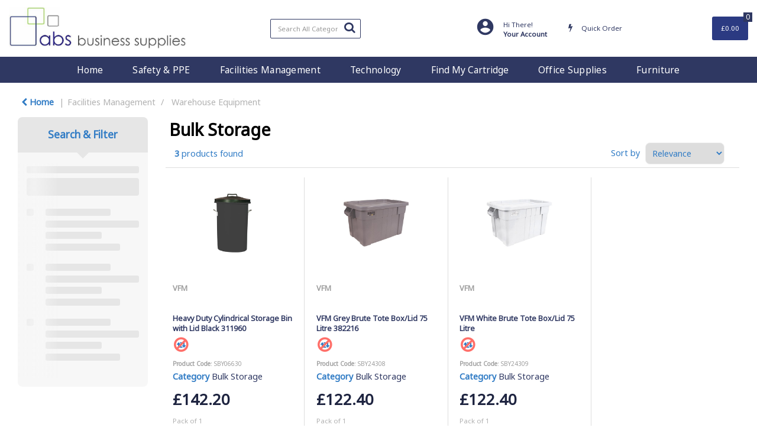

--- FILE ---
content_type: text/html; charset=UTF-8
request_url: https://www.absbusinesssupplies.co.uk/bulk-storage
body_size: 48107
content:
<!DOCTYPE html>
<html lang="en-GB">
<head>
    <meta charset="utf-8">
    <meta name="alb" content="4">
        <!--SEO Meta Tags-->
    <title>Bulk Storage</title>
    <meta name="description" content="">
            <meta name="application-name" content="ABS Business Supplies"/>
        <meta name="csrf-token" content="WG1MuWtccIdx84SyF6weeQlty2FuzNM09Z4CTeBk">
    <meta name="idempotency-token" content="8lh9yHL7YxGapmgKDceFn2wG8r8FDazYjeK3QXK3kH5RW9gTO6gur91HNP6azWuR">
    <meta name="keywords" content="">
    <meta name="currency" content="£">
    <meta name="currency_iso" content="GBP">
    <meta name="country" content="GB">
    <meta name="lang" content="en_gb"/>
    <meta name="blitz" content="mu-828a61bc-a033023c-c8623a71-ea8fbd04">
    <meta name="gr-sitekey" content="6Lde9b0UAAAAAK88kFk11QlBPYwFdjR9pyHbhEk-">
    <meta name="grecaptchasitekey" content="6LfX6fcpAAAAADKN9HFjlv42ujHjKxzsKdnuG-RW">
    <meta name="grecaptchasitekeyv3" content="6Ldk7b0UAAAAAKql_6lRVYhtbrFin4i5CVBA2iOD">
    <meta name="captcha-v3-all" content="" />
            <meta name="is_crawler" content="1">
        
    <link rel="preconnect" href="https://eu.evocdn.io" crossorigin>
    <link rel="dns-prefetch" href="https://eu.evocdn.io">

    <script src="https://www.absbusinesssupplies.co.uk/custom-jstranslations"></script>

            <script src="https://www.google.com/recaptcha/api.js" async defer></script>
    
    <script>
        function onLoginModalSubmit(val) {
            $('.login-form-modal').submit();
        }
        function onLoginSubmit(val) {
            $('.login-form-inline').submit();
        }
    </script>
    <script>
        var EvoXLayerAddress = null;
        try {
            let addressJSON = 'null';
            EvoXLayerAddress = JSON.parse(addressJSON.replace(/&quot;/g,'"'));
        } catch (e) {
            console.log('EvoXLayer address error: ', e);
        }
        var EvoXLayer = function () {
            return {
                user: {
                    user_id: null,
                    customer_id: null,
                    role_id: '723',
                    name: "",
                    email: '',
                    company: "",
                    account_company: "",
                    phone: '',
                    cell: '',
                    account_number: "",
                    seller_reference: "",
                    address: EvoXLayerAddress,
                                                        },
                app: {
                                        erp: '',
                                                        },
                session: {
                    default_branch: {"id":231,"branch_code":"MAIN","code":"MAIN","email":"sales@absbusinesssupplies.co.uk","name":"ABS Business Supplies","phone":"Call us on: (01670) 730527","company_number":null,"address":{"code":null,"title":"Cramlington","line_1":"22-23 Atley Business Park","line_2":"North Nelson Ind Estate","line_3":null,"city":"Cramlington","state":"Northumberland","zip":"NE23 1WP","country":"GB"},"location":[],"email_admin":"accounts@absbusinesssupplies.co.uk","email_invoice":"sales@absbusinesssupplies.co.uk","email_order":"sales@absbusinesssupplies.co.uk","email_return":"sales@absbusinesssupplies.co.uk","email_sales":"sales@absbusinesssupplies.co.uk","tax_number":null},
                    parent_branch: {},
                    account_manager: {},
                    account_managers: [],
                    cart: {
                        cart_id: 0
                    }
                }
            }
        }
    </script>
    <meta name="evo_timezone" content="Europe/London" />
<meta name="evo_date_format" content="DD/MM/YYYY"/>
<meta name="evo_time_format" content="HH:mm:ss"/>
<meta name="evo_datetime_format" content="DD/MM/YYYY HH:mm:ss"/>
<meta name="evox_trace_id" content="1chm9mH695b356430fcc0e8ef56b92afa8c5f305" />

    <!-- Canonical URL -->
            <link rel="canonical" href="https://www.absbusinesssupplies.co.uk/bulk-storage"/>
    
    
            <meta name="robots" content="noodp">
        
    

    
            <!--Mobile Specific Meta Tag-->
    <meta name="viewport" content="width=device-width, initial-scale=1.0, maximum-scale=1.0, user-scalable=no"/>


    <!--Fonts-->
    <script src="https://cdnjs.cloudflare.com/ajax/libs/webfont/1.6.28/webfontloader.js" integrity="sha512-v/wOVTkoU7mXEJC3hXnw9AA6v32qzpknvuUF6J2Lbkasxaxn2nYcl+HGB7fr/kChGfCqubVr1n2sq1UFu3Gh1w==" crossorigin="anonymous" referrerpolicy="no-referrer"></script><script>WebFont.load({google: {families: ["Noto+Sans:regular", "Material Icons"]},timeout: 10000});</script>

    <!--Favicon-->
    <link rel="shortcut icon" href="/favicon.ico" type="image/x-icon">
    <link rel="icon" href="/favicon.ico" type="image/x-icon">

    
    <script language="javascript">
        var owl_carousels = {};
        var MasterSliders = [];
        var videoPopup = [];
        var trans = {
            "min_oq_title": "Minimum order quantity",
            "min_oq_text": "The minimum order amount is #item_minimum_order#.&lt;br&gt;You require to have a minimum quantity of #item_minimum_order# in your basket.",
            "min_oq_text_prompt": "This product has a minimum order quantity rule of #item_minimum_order#.&lt;br&gt;Removing this element will remove all occurrences of the product in the basket.&lt;br&gt;Do you wish to proceed?",
            "min_mq_title": "Minimum multiple quantity",
            "min_mq_text": "The minimum multiple quantity is #item_minimum_order#.&lt;br&gt;Please order in multiples of #item_minimum_order#.",
            "min_mq_text_custom": "The minimum quantity is #item_minimum_order#.&lt;br&gt;Please order in increments of #item_multiple_order#.",
            "min_oq_yes": "Yes, remove them",
            "min_oq_no": "No, keep all",
            "max_oq_title": "Maximum order quantity",
            "max_oq_text": "The maximum order amount is #item_maximum_order#.&lt;br&gt;You currently have #item_maximum_order_current_qty# in your basket.",
            "code": "product code",
            "product": "product",
            "products": "products",
            "callofforder": "Call-Off Order",
            "rewards": "Rewards",
            "points": "points",
            "reward_redeemed": "Points Deducted",
            "reward_accumulated": "Points Balance",
            "selectpricetitle": "Price is not valid",
            "selectpricetext": "Please, select a price for the item.",
        };

        var $evodata = {
            pickup: {
                is_pickup: 0,
                branch_code: '0',
                branch_locations: 0,
                branch_id: 231,
                cart_open: 0,
            },
            inventory: {
                supplier: 0,
                erp: 1,
                evo: 1,
                provider: 'prima',
                shipment_type: '',
            },
            branches: [],
            events: {
                widgets: {
                    subscription_products: {
                        order: {
                            success: null,
                            failed: null
                        }
                    },
                },
                search: {
                    success: null,
                    no_results: null,
                    load_filters: null
                },
                cookies: {
                    set: null
                },
                quote: {
                    sent: null,
                    failed: null
                },
                cart: {
                    load: {
                        success: null
                    },
                    add: {
                        success: null
                    },
                    total: {
                        update: null
                    },
                    remove: {
                        success: null
                    }
                },
                checkout: {
                    accountoptions: {
                        load: null
                    },
                    contactdetails: {
                        load: null
                    },
                    deliverydetails: {
                        load: null
                    },
                    deliveryoptions: {
                        load: null
                    },
                    paymentmethods: {
                        load: null
                    }
                },
                dds: {
                    specs: {
                        success: null,
                        failed: null
                    }
                },
                live: {
                    pricing: {
                        done: null
                    },
                    inventory: {
                        done: null
                    }
                },
                contact: {
                    form: {
                        sent: null,
                        failed: null
                    }
                },
                product: {
                    quickview: {
                        success: null,
                        failed: null
                    },
                    quicklist: {
                        add: {
                            success: null,
                            failed: null
                        },
                        remove: {
                            success: null,
                            failed: null
                        },
                        success: null, // left for backwards compatibility
                        failed: null, // left for backwards compatibility
                    },
                    configuration: {
                        success: null,
                        failed: null
                    },
                    variants: {
                        success: null,
                        failed: null
                    },
                    loadmore: {
                        success: null,
                        failed: null
                    },
                    recentlyviewed: {
                        success: null,
                        failed: null
                    },
                    contractitems: {
                        success: null,
                        failed: null
                    },
                },
                branchfinder: {
                    search: {
                        success: null,
                        failed: null
                    }
                },
                register: {
                    checkout: {
                        success: false
                    },
                    form: {
                        success: false
                    },
                    thankyou: {
                        success: false
                    }
                },
                log_in: {
                    success: false,
                    recaptcha: {
                        disabled: false
                    }
                },
                calculator: {
                    load: {
                        success: null
                    },
                },
            },
            products: {
                merchandising: {},
                related: {},
                list: {},
                calculator: {},
                lastviewedproducts: {},
                contractitems: {},
            },
            settings: {
                tax: {
                    include: 1
                },
                quotes: {
                    version: 1,
                },
                cart: {
                    limit: 0
                },
                pagination: 0,
                enforce_stock_in_current_branch: "0",
                storesettings: {
                    logolight: "https://eu.evocdn.io/dealer/1177/content/media/My_Theme/ABS_Logos/NEWEvoXLogo-Smaller.JPG",
                    logodark: "https://eu.evocdn.io/dealer/1177/content/media/Weblogobigbig-Copy.JPG",
                    badges_limit: "2",
                },
                decimal_limit: 1,
                enforce_contract: 0
            },
            features: {
                multiple_account_orders: 0,
                livedata: 1,
                live_rewards: {
                    enabled: 0,
                    points: 0,
                },
                live_pricing_badges: 0,
                erp_supports_offline_products: 0,
                prereleases: {
                    tims_will_call_live_price: 0,
                    horizon_tier_pricing: 0,
                    quicklists_v2: 1,
                    // DDMS Provider with pre-release
                    ddms_swaps_price_with_original_info: 1,
                    cart_update: 1,
                    approver_rejection_comment: 1,
                }
            },
            cookiesPreferences: {
                cookieManager: false,
                cookies: {
                    website_cookies: false,
                }
            }
        };

    </script>

    <link media="all" type="text/css" rel="stylesheet" href="https://www.absbusinesssupplies.co.uk/resources/themes/marta/assets/build/plugins/owl-carousel/css/owl.carousel.70f2342b.min.css?v=1768303042">
<link media="all" type="text/css" rel="stylesheet" href="https://www.absbusinesssupplies.co.uk/resources/themes/marta/assets/build/plugins/masterslider/style/masterslider.marta.b6659f40.min.css?v=1768303042">
<link media="all" type="text/css" rel="stylesheet" href="https://www.absbusinesssupplies.co.uk/resources/themes/marta/assets/build/css/styles.6ca02a49.min.css?v=1768303042">

    <link rel='stylesheet' id='dealerThemeOptions' href='https://eu.evocdn.io/dealer/1177/assets/css/styles_1177_v1734084286.css' type='text/css' media='all' />
                <link rel="stylesheet" href='/resources/themes/marta/assets/build/css/myaccount_v2.d79d7164.min.css?v=1768303042' type="text/css"></link>
        <link rel='stylesheet' id='schemaCSSBlock' href='https://www.absbusinesssupplies.co.uk/resources/themes/marta/assets/theme_settings/15/cssblock.css?v=1768302786' type='text/css' media='all' />
    
    <link rel='stylesheet' id='devCSSBlock' href='https://eu.evocdn.io/dealer/1177/assets/css/styles_1177_devcssblock_v1734084286.css' type='text/css' media='all' />
    
    <link rel='stylesheet' id='dealerCSSBlock' href='https://eu.evocdn.io/dealer/1177/assets/css/styles_1177_cssblock_v1734084286.css' type='text/css' media='all' />

    
    
    
    
    
    

    
    <!--[if lt IE 10]>
          <style>
            
    .cd-dropdown-content .cd-secondary-dropdown > li {
      display: inline;
      float: left;
    }

    .toolbar .shopping-tools-wrapper > .dropdown {
      display: inline;
    }
    .toolbar .shopping-tools-wrapper a.quickordertoggle {
      display: inline;
    }
    header .header-full .search.widgetsearch {
      margin: 18px 0;
    }

    .toolbar .account-btn + .dropdown-menu::after {
      left: 139px;
    }
    .toolbar .account-btn + .dropdown-menu::before {
      left: 138px;
    }

    .itemsfound { margin-top: 7px; }
    .cat-tiles { margin-top: 15px; }


    i.material-icons.user-icon::before {
      content: none;
    }


    .pulse-loader { font-size: 2em; }
    .mask { top: 20em; left: 45%; }
    .mini-shopping-cart .cart-totals .content_loading .loader { margin: 15% 36%; }
    .cart-totals .content_loading .loader { margin: 25% 32%; }
  </style>
<![endif]-->

    

    
    

            </head>
<body
    class="ex-category ex-loggedout ex-branch-231 ex-r-723 ex-t-0 ex-lp-prima ex-schema-martaindustrial has-spinner-sharp-icon ex-category-bulkstorage ex-categoryid-1000223 category loggedout martaindustrial bulkstorage 1000223
 has-live-pricing loading-live-pricing live-pricing-fallback-option-evox live-pricing-failed-fallback-option-evox  has-live-inventory loading-live-inventory  has-live-inventory-v2 has-myaccount-2

">
<input type="hidden" id="ga_app_enabled" name="ga_app_enabled" value="false">
<input type="hidden" id="ga_consent_managed_externally" name="ga_consent_managed_externally" value="false">

<script>
// send Google Analytics consent update
function sendGAConsentUpdate(){
    if (window.GA_CONSENT_MANAGED_EXTERNALLY) {
        console.log('GA4 skipped - consent managed externally');
        document.getElementById('ga_consent_managed_externally').value = 'true';
        return;
    }

    if (document.cookie.indexOf('user_cookie_preferences') != -1) {
        var cookie = document.cookie.split('; ');
        var cookie_prefs = cookie.filter(function (row) {
        return row.indexOf('user_cookie_preferences') == 0;
        })[0];
        var cookieValue = cookie_prefs.split('=')[1];

        var allCookieValues = JSON.parse(cookieValue);
        var cookieConsentUpdateData = {};

        for (var cookie in allCookieValues){
            switch(cookie) {
                case 'google_analytics':
                    var consentType = allCookieValues[cookie] ? 'granted' : 'denied';
                    cookieConsentUpdateData['analytics_storage'] = consentType;
                    break;
                case 'google_ads':
                    var consentType = allCookieValues[cookie] ? 'granted' : 'denied';
                    cookieConsentUpdateData['ad_storage'] = consentType;
                    cookieConsentUpdateData['ad_user_data'] = consentType;
                    cookieConsentUpdateData['ad_personalization'] = consentType;
                    break;
                case 'personalisation':
                    var consentType = allCookieValues[cookie] ? 'granted' : 'denied';
                    cookieConsentUpdateData['personalization_storage'] = consentType;
                    break;
                default:
            }
        }

        if (Object.keys(cookieConsentUpdateData).length) {
            window.dataLayer = window.dataLayer || [];
            function gtag(){dataLayer.push(arguments);}

            // Always grant necessary functionality and security storage
            cookieConsentUpdateData['functionality_storage'] = 'granted';
            cookieConsentUpdateData['security_storage'] = 'granted';

            //send consent update to Google Analytics
            gtag('consent', 'update', cookieConsentUpdateData);
        }
    }
}
sendGAConsentUpdate();
</script>

<input type="hidden" name="store_base_url" value="https://www.absbusinesssupplies.co.uk">

<input type="hidden" id="auth0" value="">






<script type="text/javascript">
    //INIT mini cart
    var $mini_cart = [];
    var $q_item;
    var $displayheaderminicart = '1';
    var $displaysearchminicart = '1';
    var $globalCurrency = '£';
    var $globalCurrencyISO = 'GBP';

            $q_item = {};
        $q_item.cart_count = 0;
        $q_item.langcart = "basket";
        $q_item.cart_total = "0.00";
        $q_item.badges = [];
        $q_item.currency = "£";
        $q_item.rooturl = "https://www.absbusinesssupplies.co.uk";
        $mini_cart[0] = $q_item;
    
</script>


<!--Header-->
<header>
  
  
  
  
  <div class="header-full">
                                <div class="container headersection-1 ">
                                <div class="row vertical-align row-1">
                                                                      <div class="col col-sm-2 col-md-2 col-lg-2 logo_container" id="logo_117098">
                  <!-- Widgetlogo  -->
<div class=" widgetlogo" style="text-align:left">
  <a class="logo" href="https://www.absbusinesssupplies.co.uk"><img src="https://eu.evocdn.io/dealer/1177/content/media/My_Theme/ABS_Logos/NEWEvoXLogo-Smaller.JPG" alt="ABS Business Supplies" style="max-width:146px; max-height:50px;"/></a>
</div>
<!-- End Widgetlogo -->

                </div>
                                                                          <div class="col col-sm-2 col-md-2 col-lg-2 htmlcontent_container" id="htmlcontent_119870">
                  <div class="">
  
</div>

                </div>
                                                                          <div class="col col-sm-2 col-md-2 col-lg-2 search_container" id="search_117180">
                  <div class="widgetsearch search ">

<section class="search ">
  <div class="searchlist">
    <!--Search Form-->
      <form class="search-form closed" method="get" role="form" action="/search" autocomplete="off" onsubmit="searchloader(event)">
                      <div class="form-container">
            <div class="form-group" style="">
                            <div class="" id="searchtags" style="display: block; width: 100%;">

                <div class="searchtable">
                  <div class="">
                      
                      <div class="ajax-search relsearch">
                                                <button type="submit" aria-label="Submit search form"><i class="fa fa-search"></i></button>
                                                <input type="hidden" class="resultscharlimit" value="auto">
                                                <input type="text" class="form-control  searchlist_hd   ajax-search-control " name="query" required placeholder="Search All Categories" aria-label="Search All Categories">
                        <div class="ajax-results"></div>
                        </div>
                      </div>

                    </div>

                  </div>
                  
              </div>
            </div>
          </form>
        </div>

  </section>

</div>

                </div>
                                                                          <div class="col col-sm-2 col-md-2 col-lg-2 htmlcontent_container" id="htmlcontent_119935">
                  <div class="">
  
</div>

                </div>
                                                                          <div class="col col-sm-2 col-md-2 col-lg-2 shoppingtools_container" id="shoppingtools_115144">
                  <!--Shopping tools-->
<div class="toolbar ">
  <div class="shopping-tools-wrapper st-login st-quicklist st-quickorder" data-selectedtools="3" style=" justify-content:flex-end ">
    
          
              <div class="dropdown">
          
          <a class="account-btn btn-outlined-invert logged-out" data-toggle="dropdown" aria-haspopup="true" href="#" title="Your Account" alt="Your Account">
            <!--[if !IE]> --><i class="material-icons user-icon"></i><!-- <![endif]-->
            <!--[if lt IE 10]><i class="material-icons user-icon">&#xE853;</i><![endif]-->
            <span>
              <span class="welcome-message line1">Hi There!</span><br>
              <span class="welcome-message line2"><strong>Your Account</strong></span>
              <i class="fa fa-caret-down arrow-your-account"></i>
            </span>
          </a>
          <div class="dropdown-menu account-dropdown">
            <div class="arrow_box"></div>
            <span class="overlap" style="left: 0px;"></span>
                        <div class="form-group pointer" data-toggle="modal" data-target="#loginModal">
              <a href="javascript:;">Sign in</a>
              <div class="description">View your account</div>
            </div>
                                    <div class="signin_register pointer" onclick="location.href='https://www.absbusinesssupplies.co.uk/register'">
              <a href="https://www.absbusinesssupplies.co.uk/register">Create an account</a>
                            <div class="description">Get more out of ABS Business Supplies</div>
                          </div>
                                  </div>
        </div>
          
    
    
          
      <a class="btn-outlined-invert quickordertoggle" >
        <i class="fa fa-bolt" title="Quick Order" alt="Quick Order"></i> <span>Quick Order</span>
      </a>
    
    
  </div>
</div>
<!-- End Shopping tools-->

                </div>
                                                                          <div class="col col-sm-2 col-md-2 col-lg-2 minicart_container" id="minicart_114781">
                  <!--googleoff: all-->
<!--Minicart-->
<script type="text/javascript">
//INIT SHORT cart
$displayheaderminicart = '1';
$displaysearchminicart = '1';
</script>



      <div class="toolbar " style="text-align: right">
      <input type="hidden" id="show_tax" value="1">
      <input type="hidden" id="gb_store"  value="1" >
        <div class="cart-btn  no-items " data-nosnippet>
            <a class="btn btn-outlined-invert headermini"  href="/cart">
              <i class="fa fa-shopping-bag"></i><span class="minicart_count">0</span>
                                                <b class="minicart_total"> £0.00 </b>
                                          </a>

                          <!--Cart Dropdown-->
                            <div class="cart-dropdown" style="">
                <div class="arrow_box">
                  <span class="overlap"></span><!--Small rectangle to overlap Cart button-->
                                      <div class="header group">
                      <i class="fa fa-shopping-bag"></i> <span class="minicart_count"></span> <span class="productstype">products</span> <span class="in-your-cart">in your basket</span><span class="to-quote">to quote</span>
                                                  <a class="btn btn-default to-checkout"  href="/checkout" >
                                 Checkout                             </a>
                                                                </div>
                                    <div class="cart-resume">
                    <div class="body">
                                              <div class="cart-noresults">Ooops no items were found.<br>Try something else.</div>
                                            <table class="minicart"></table>
                    </div>
                                        <div class="promotion_discount">
                      <div class="row">
                        <div class="col-xs-6" style="padding-right: 0.5em;">
                          
                          <input type="text" autocomplete="false" id="coupon_code" name="coupon_code" class="form-control coupon_code" placeholder="Enter coupon code">
                        </div>
                        <div class="col-xs-6" style="padding-left: 0.5em;">
                          <button type="button" data-url="/cart/applycoupon" class="form-control btn btn-default btn-sm coupon_apply">
                            <i class="fa fa-cut fa-fw"></i>
                            <i class="fa fa-cog fa-spin fa-fw hide"></i>
                            Apply coupon
                          </button>
                        </div>
                      </div>
                      <div class="row">
                        <div class="col-xs-12">
                          <div class="alert alert-warning promotion_discount_result"></div>
                          <div class="alert alert-success promotion_discount_result"><span class="message"></span> <i class='fa fa-check-circle'></i></div>
                        </div>
                      </div>
                    </div>
                                        <div class="softgraybackground mini-shopping-cart">
                      <div class="cart-sidebar">
                        <div class="cart-totals">
                                                                                    <div class="cart-search">
                                
                                <input class="form-control input-sm cart-search-input" type="text" value="" placeholder="Search basket"  aria-label="Search basket">
                              </div>
                                                                                <div class="contentcart_error_message">
                            <div class="ccem_title"></div>
                            <div class="ccem_text"></div>
                            <div class="ccem_buttons">
                              <a class="btn btn-default btn-sm okbtn" href="javascript:$('.contentcart_error_message').fadeOut('slow'); $('.cart-sidebar .cart-totals').removeClass('displaying-error-message');">Ok</a>
                              <a class="btn btn-default btn-sm yesbtn" href="javascript:;"></a>
                              <a class="btn btn-default btn-sm nobtn" href="javascript:$('.contentcart_error_message').fadeOut('slow'); $('.cart-sidebar .cart-totals').removeClass('displaying-error-message');"></a>
                            </div>
                          </div>
                          <div class="content_loading"><div class="loader"><div class="pulse-loader">Loading…</div></div></div>

                                                    <div id="minicart-table-totals-placeholder"></div>
                          
                        </div>
                      </div>
                    </div>
                    <div class="footer group ">
                      
                      <div class="buttons col-xs-6 to-cart-wrapper">
                        <a class="btn btn-default btn-outlined-invert btn-block to-cart" href="/cart">To basket</a>
                      </div>
                      <div class="buttons col-xs-12 to-quote-wrapper">
                          <a class="btn btn-default btn-outlined-invert btn-block to-quote" href="/cart">Quote Me</a>
                      </div>
                                              <div class="total col-xs-6">
                            <a class="btn btn-default btn-outlined-invert btn-block to-checkout"  href="/checkout" >
                                 Checkout                             </a>
                        </div>
                                          </div>
                  </div><!--cart-resume Close-->
                </div><!--arrow_box Close-->
              </div><!--Cart Dropdown Close-->

                  </div>
    </div>
  
<!-- End mini cart-->
<!--googleon: all-->

                </div>
                                    </div>
                  </div>
                                          <div class="container-fluid headersection-2 ">
                                <div class="row row-2">
                                                                      <div class="col col-sm-12 col-md-12 col-lg-12 headermenu_container" id="headermenu_111197">
                  <!--Main Menu-->

  <nav class="menu expanded hide-mobile ">
    <div class="catalog-block">
        <ul class="catalog">

                                    <!-- 1st level -->
              
              <li class="  ">
                                  <a href=" https://www.absbusinesssupplies.co.uk " data-url="https://www.absbusinesssupplies.co.uk">
                    Home
                  </a>
                                                          <!-- 1st level -->
              
              <li class="  has-submenu  ">
                                  <a href=" javascript:; " data-url="https://www.absbusinesssupplies.co.uk/safety-and-ppe">
                    Safety &amp; PPE
                  </a>
                                                  <ul class="submenu">
                    <!-- 2nd level -->
                    <div class="container submenucontainer" style="height: 500px;">
                                          <li class=" has-submenu     ">
                                                  <a  href="https://www.absbusinesssupplies.co.uk/building-signs" >Building Signs</a>
                                                                          <ul>
                                                                                              <li class="">
                                    <a  href="https://www.absbusinesssupplies.co.uk/diy-signs" >DIY Signs</a>
                                  </li>
                                                                                                                              <li class="">
                                    <a  href="https://www.absbusinesssupplies.co.uk/internal-signs" >Internal Signs</a>
                                  </li>
                                                                                                                              <li class="">
                                    <a  href="https://www.absbusinesssupplies.co.uk/first-aid-signs" >First Aid Signs</a>
                                  </li>
                                                                                                                              <li class="">
                                    <a  href="https://www.absbusinesssupplies.co.uk/health-and-safety-posters" >Health &amp; Safety Posters</a>
                                  </li>
                                                                                                                              <li class="">
                                    <a  href="https://www.absbusinesssupplies.co.uk/in-out-boards" >In Out Boards</a>
                                  </li>
                                                                                                                              <li class="">
                                    <a  href="https://www.absbusinesssupplies.co.uk/general-safety-signs" >General Safety Signs</a>
                                  </li>
                                                                                                                              <li class="">
                                    <a  href="https://www.absbusinesssupplies.co.uk/sign-holders" >Sign Holders</a>
                                  </li>
                                                                                                                              <li class="">
                                    <a  href="https://www.absbusinesssupplies.co.uk/fire-safety-signs" >Fire Safety Signs</a>
                                  </li>
                                                                                                                              <li class="">
                                    <a  href="https://www.absbusinesssupplies.co.uk/car-park-signs--1" >Car Park Signs</a>
                                  </li>
                                                                                      </ul>
                                              </li>
                                          <li class=" has-submenu     ">
                                                  <a  href="https://www.absbusinesssupplies.co.uk/site-safety-and-security" >Site Safety &amp; Security</a>
                                                                          <ul>
                                                                                              <li class="">
                                    <a  href="https://www.absbusinesssupplies.co.uk/visitors-books" >Visitors Books</a>
                                  </li>
                                                                                                                              <li class="">
                                    <a  href="https://www.absbusinesssupplies.co.uk/demarcation-barriers" >Demarcation Barriers</a>
                                  </li>
                                                                                                                              <li class="">
                                    <a  href="https://www.absbusinesssupplies.co.uk/pest-control" >Pest Control</a>
                                  </li>
                                                                                                                              <li class="">
                                    <a  href="https://www.absbusinesssupplies.co.uk/desk-name-plates" >Desk Name Plates</a>
                                  </li>
                                                                                                                              <li class="">
                                    <a  href="https://www.absbusinesssupplies.co.uk/2-way-radios" >2 Way Radios</a>
                                  </li>
                                                                                                                              <li class="">
                                    <a  href="https://www.absbusinesssupplies.co.uk/personal-attack-alarm" >Personal Attack Alarm</a>
                                  </li>
                                                                                                                              <li class="">
                                    <a  href="https://www.absbusinesssupplies.co.uk/staff-time-clocks" >Staff Time Clocks</a>
                                  </li>
                                                                                                                              <li class="">
                                    <a  href="https://www.absbusinesssupplies.co.uk/tally-counter" >Tally Counter</a>
                                  </li>
                                                                                                                              <li class="">
                                    <a  href="https://www.absbusinesssupplies.co.uk/torches" >Torches</a>
                                  </li>
                                                                                                                              <li class="">
                                    <a  href="https://www.absbusinesssupplies.co.uk/visitors-badge" >Visitors Badge</a>
                                  </li>
                                                                                                                              <li class="">
                                    <a  href="https://www.absbusinesssupplies.co.uk/key-cabinets" >Key Cabinets</a>
                                  </li>
                                                                                                                              <li class="">
                                    <a  href="https://www.absbusinesssupplies.co.uk/key-tags-and-reels" >Key Tags &amp; Reels</a>
                                  </li>
                                                                                                                              <li class="">
                                    <a  href="https://www.absbusinesssupplies.co.uk/ear-defenders" >Ear Defenders</a>
                                  </li>
                                                                                                                              <li class="">
                                    <a  href="https://www.absbusinesssupplies.co.uk/face-masks" >Face Masks</a>
                                  </li>
                                                                                                                              <li class="">
                                    <a  href="https://www.absbusinesssupplies.co.uk/data-safes" >Data Safes</a>
                                  </li>
                                                                                                                              <li class="">
                                    <a  href="https://www.absbusinesssupplies.co.uk/document-safes" >Document Safes</a>
                                  </li>
                                                                                                                              <li class="">
                                    <a  href="https://www.absbusinesssupplies.co.uk/padlocks" >Padlocks</a>
                                  </li>
                                                                                      </ul>
                                              </li>
                                          <li class=" has-submenu     ">
                                                  <a  href="https://www.absbusinesssupplies.co.uk/clothing--2" >Clothing</a>
                                                                          <ul>
                                                                                              <li class="">
                                    <a  href="https://www.absbusinesssupplies.co.uk/jackets--4" >Jackets</a>
                                  </li>
                                                                                                                              <li class="">
                                    <a  href="https://www.absbusinesssupplies.co.uk/overalls-bibs-and-aprons--2" >Overalls, Bibs &amp; Aprons</a>
                                  </li>
                                                                                                                              <li class="">
                                    <a  href="https://www.absbusinesssupplies.co.uk/trousers-and-shorts--2" >Trousers &amp; Shorts</a>
                                  </li>
                                                                                                                              <li class="">
                                    <a  href="https://www.absbusinesssupplies.co.uk/base-layers" >Base Layers</a>
                                  </li>
                                                                                                                              <li class="">
                                    <a  href="https://www.absbusinesssupplies.co.uk/headwear--1" >Headwear</a>
                                  </li>
                                                                                                                              <li class="">
                                    <a  href="https://www.absbusinesssupplies.co.uk/waistcoats-and-bodywarmers--2" >Waistcoats &amp; Bodywarmers</a>
                                  </li>
                                                                                      </ul>
                                              </li>
                                          <li class=" has-submenu     ">
                                                  <a  href="https://www.absbusinesssupplies.co.uk/fire-safety" >Fire Safety</a>
                                                                          <ul>
                                                                                              <li class="">
                                    <a  href="https://www.absbusinesssupplies.co.uk/fire-safety-equipment" >Fire Safety Equipment</a>
                                  </li>
                                                                                                                              <li class="">
                                    <a  href="https://www.absbusinesssupplies.co.uk/fire-safety-signs--1" >Fire Safety Signs</a>
                                  </li>
                                                                                      </ul>
                                              </li>
                                          <li class=" has-submenu     ">
                                                  <a  href="https://www.absbusinesssupplies.co.uk/safes-and-locks" >Safes &amp; Locks</a>
                                                                          <ul>
                                                                                              <li class="">
                                    <a  href="https://www.absbusinesssupplies.co.uk/key-cabinets--1" >Key Cabinets</a>
                                  </li>
                                                                                                                              <li class="">
                                    <a  href="https://www.absbusinesssupplies.co.uk/cash-safes--1" >Cash Safes</a>
                                  </li>
                                                                                                                              <li class="">
                                    <a  href="https://www.absbusinesssupplies.co.uk/data-safes--1" >Data Safes</a>
                                  </li>
                                                                                                                              <li class="">
                                    <a  href="https://www.absbusinesssupplies.co.uk/document-safes--1" >Document Safes</a>
                                  </li>
                                                                                                                              <li class="">
                                    <a  href="https://www.absbusinesssupplies.co.uk/padlocks--1" >Padlocks</a>
                                  </li>
                                                                                      </ul>
                                              </li>
                                          <li class=" has-submenu     ">
                                                  <a  href="https://www.absbusinesssupplies.co.uk/first-aid" >First Aid</a>
                                                                          <ul>
                                                                                              <li class="">
                                    <a  href="https://www.absbusinesssupplies.co.uk/first-aid-signs--2" >First Aid Signs</a>
                                  </li>
                                                                                                                              <li class="">
                                    <a  href="https://www.absbusinesssupplies.co.uk/first-aid-kits--1" >First Aid Kits</a>
                                  </li>
                                                                                                                              <li class="">
                                    <a  href="https://www.absbusinesssupplies.co.uk/first-aid-room--1" >First Aid Room</a>
                                  </li>
                                                                                                                              <li class="">
                                    <a  href="https://www.absbusinesssupplies.co.uk/plasters-and-bandages--1" >Plasters &amp; Bandages</a>
                                  </li>
                                                                                                                              <li class="">
                                    <a  href="https://www.absbusinesssupplies.co.uk/treatment-kits--1" >Treatment Kits</a>
                                  </li>
                                                                                      </ul>
                                              </li>
                                        </div>
                  </ul>
                                          <!-- 1st level -->
              
              <li class="  has-submenu  ">
                                  <a href=" javascript:; " data-url="https://www.absbusinesssupplies.co.uk/facilities-management">
                    Facilities Management
                  </a>
                                                  <ul class="submenu">
                    <!-- 2nd level -->
                    <div class="container submenucontainer" style="height: 500px;">
                                          <li class=" has-submenu     ">
                                                  <a  href="https://www.absbusinesssupplies.co.uk/air-conditioning" >Air Conditioning</a>
                                                                          <ul>
                                                                                              <li class="">
                                    <a  href="https://www.absbusinesssupplies.co.uk/air-cleaners" >Air Cleaners</a>
                                  </li>
                                                                                                                              <li class="">
                                    <a  href="https://www.absbusinesssupplies.co.uk/air-conditioners" >Air Conditioners</a>
                                  </li>
                                                                                                                              <li class="">
                                    <a  href="https://www.absbusinesssupplies.co.uk/fans" >Fans</a>
                                  </li>
                                                                                                                              <li class="">
                                    <a  href="https://www.absbusinesssupplies.co.uk/heaters" >Heaters</a>
                                  </li>
                                                                                                                              <li class="">
                                    <a  href="https://www.absbusinesssupplies.co.uk/dehumidifiers" >Dehumidifiers</a>
                                  </li>
                                                                                      </ul>
                                              </li>
                                          <li class=" has-submenu     ">
                                                  <a  href="https://www.absbusinesssupplies.co.uk/car-park-and-outdoors" >Car Park &amp; Outdoors</a>
                                                                          <ul>
                                                                                              <li class="">
                                    <a  href="https://www.absbusinesssupplies.co.uk/de-icing-equipment" >De-Icing Equipment</a>
                                  </li>
                                                                                                                              <li class="">
                                    <a  href="https://www.absbusinesssupplies.co.uk/car-park-signs" >Car Park Signs</a>
                                  </li>
                                                                                                                              <li class="">
                                    <a  href="https://www.absbusinesssupplies.co.uk/litter-bins--1" >Litter Bins</a>
                                  </li>
                                                                                      </ul>
                                              </li>
                                          <li class="    ">
                                                  <a  href="https://www.absbusinesssupplies.co.uk/rubbish-bins" >Rubbish Bins</a>
                                                                      </li>
                                          <li class=" has-submenu     ">
                                                  <a  href="https://www.absbusinesssupplies.co.uk/catering-equipment" >Catering Equipment</a>
                                                                          <ul>
                                                                                              <li class="">
                                    <a  href="https://www.absbusinesssupplies.co.uk/cups-and-glasses" >Cups &amp; Glasses</a>
                                  </li>
                                                                                                                              <li class="">
                                    <a  href="https://www.absbusinesssupplies.co.uk/cutlery" >Cutlery</a>
                                  </li>
                                                                                                                              <li class="">
                                    <a  href="https://www.absbusinesssupplies.co.uk/crockery" >Crockery</a>
                                  </li>
                                                                                                                              <li class="">
                                    <a  href="https://www.absbusinesssupplies.co.uk/kitchen-appliances" >Kitchen Appliances</a>
                                  </li>
                                                                                                                              <li class="">
                                    <a  href="https://www.absbusinesssupplies.co.uk/service-trolleys" >Service Trolleys</a>
                                  </li>
                                                                                      </ul>
                                              </li>
                                          <li class="    ">
                                                  <a  href="https://www.absbusinesssupplies.co.uk/cash-management" >Cash Management</a>
                                                                      </li>
                                          <li class=" has-submenu     ">
                                                  <a  href="https://www.absbusinesssupplies.co.uk/catering-supplies" >Catering Supplies</a>
                                                                          <ul>
                                                                                              <li class="">
                                    <a  href="https://www.absbusinesssupplies.co.uk/hot-drinks" >Hot Drinks</a>
                                  </li>
                                                                                                                              <li class="">
                                    <a  href="https://www.absbusinesssupplies.co.uk/cold-drinks" >Cold Drinks</a>
                                  </li>
                                                                                                                              <li class="">
                                    <a  href="https://www.absbusinesssupplies.co.uk/food-and-confectionery" >Food &amp; Confectionery</a>
                                  </li>
                                                                                                                              <li class="">
                                    <a  href="https://www.absbusinesssupplies.co.uk/washing-up-products" >Washing Up Products</a>
                                  </li>
                                                                                      </ul>
                                              </li>
                                          <li class=" has-submenu     ">
                                                  <a  href="https://www.absbusinesssupplies.co.uk/cleaning-equipment" >Cleaning Equipment</a>
                                                                          <ul>
                                                                                              <li class="">
                                    <a  href="https://www.absbusinesssupplies.co.uk/brooms-mops-and-buckets" >Brooms, Mops &amp; Buckets</a>
                                  </li>
                                                                                                                              <li class="">
                                    <a  href="https://www.absbusinesssupplies.co.uk/cleaning-appliances" >Cleaning Appliances</a>
                                  </li>
                                                                                      </ul>
                                              </li>
                                          <li class=" has-submenu     ">
                                                  <a  href="https://www.absbusinesssupplies.co.uk/washroom" >Washroom</a>
                                                                          <ul>
                                                                                              <li class="">
                                    <a  href="https://www.absbusinesssupplies.co.uk/toilet-tissue" >Toilet Tissue</a>
                                  </li>
                                                                                                                              <li class="">
                                    <a  href="https://www.absbusinesssupplies.co.uk/toilet-roll-dispensers" >Toilet Roll Dispensers</a>
                                  </li>
                                                                                                                              <li class="">
                                    <a  href="https://www.absbusinesssupplies.co.uk/paper-towels" >Paper Towels</a>
                                  </li>
                                                                                                                              <li class="">
                                    <a  href="https://www.absbusinesssupplies.co.uk/paper-towel-dispensers" >Paper Towel Dispensers</a>
                                  </li>
                                                                                                                              <li class="">
                                    <a  href="https://www.absbusinesssupplies.co.uk/hand-soap-creams-and-lotions" >Hand Soap, Creams &amp; Lotions</a>
                                  </li>
                                                                                                                              <li class="">
                                    <a  href="https://www.absbusinesssupplies.co.uk/soap-and-lotion-dispensers" >Soap &amp; Lotion Dispensers</a>
                                  </li>
                                                                                                                              <li class="">
                                    <a  href="https://www.absbusinesssupplies.co.uk/air-fresheners" >Air Fresheners</a>
                                  </li>
                                                                                                                              <li class="">
                                    <a  href="https://www.absbusinesssupplies.co.uk/facial-tissues--1" >Facial Tissues</a>
                                  </li>
                                                                                      </ul>
                                              </li>
                                          <li class=" has-submenu     ">
                                                  <a  href="https://www.absbusinesssupplies.co.uk/warehouse-equipment" >Warehouse Equipment</a>
                                                                          <ul>
                                                                                              <li class="">
                                    <a  href="https://www.absbusinesssupplies.co.uk/sack-trucks" >Sack Trucks</a>
                                  </li>
                                                                                                                              <li class="">
                                    <a  href="https://www.absbusinesssupplies.co.uk/pallet-trucks" >Pallet Trucks</a>
                                  </li>
                                                                                                                              <li class="">
                                    <a  href="https://www.absbusinesssupplies.co.uk/platform-trucks" >Platform Trucks</a>
                                  </li>
                                                                                                                              <li class="">
                                    <a  href="https://www.absbusinesssupplies.co.uk/racking-and-shelving" >Racking &amp; Shelving</a>
                                  </li>
                                                                                                                              <li class="">
                                    <a  href="https://www.absbusinesssupplies.co.uk/steps" >Ladders, Stepladders &amp; Platform Steps</a>
                                  </li>
                                                                                                                              <li class="">
                                    <a  href="https://www.absbusinesssupplies.co.uk/packing-tools" >Packing Tools</a>
                                  </li>
                                                                                                                              <li class="">
                                    <a  href="https://www.absbusinesssupplies.co.uk/container-trucks" >Container Trucks</a>
                                  </li>
                                                                                                                              <li class="">
                                    <a  href="https://www.absbusinesssupplies.co.uk/crate-trolley" >Crate Trolley</a>
                                  </li>
                                                                                                                              <li class="">
                                    <a  href="https://www.absbusinesssupplies.co.uk/dollies-and-skates" >Dollies &amp; Skates</a>
                                  </li>
                                                                                                                              <li class="">
                                    <a  href="https://www.absbusinesssupplies.co.uk/workbenches--1" >Workbenches</a>
                                  </li>
                                                                                                                              <li class="">
                                    <a  href="https://www.absbusinesssupplies.co.uk/picking-trolleys" >Picking Trolleys</a>
                                  </li>
                                                                                                                              <li class="">
                                    <a  href="https://www.absbusinesssupplies.co.uk/tool-storage" >Tool Storage</a>
                                  </li>
                                                                                                                              <li class="">
                                    <a  href="https://www.absbusinesssupplies.co.uk/lifting-tables" >Lifting Tables</a>
                                  </li>
                                                                                                                              <li class="">
                                    <a  href="https://www.absbusinesssupplies.co.uk/roll-cages" >Roll Cages</a>
                                  </li>
                                                                                                                              <li class="">
                                    <a  href="https://www.absbusinesssupplies.co.uk/shelf-trolleys" >Shelf Trolleys</a>
                                  </li>
                                                                                                                              <li class="">
                                    <a  href="https://www.absbusinesssupplies.co.uk/cardboard-shredders" >Cardboard Shredders</a>
                                  </li>
                                                                                                                              <li class="">
                                    <a  href="https://www.absbusinesssupplies.co.uk/floor-paint-and-tape" >Floor Signs, Paint &amp; Tape</a>
                                  </li>
                                                                                                                              <li class="">
                                    <a  href="https://www.absbusinesssupplies.co.uk/bulk-storage" >Bulk Storage</a>
                                  </li>
                                                                                                                              <li class="">
                                    <a  href="https://www.absbusinesssupplies.co.uk/parts-containers" >Parts Containers</a>
                                  </li>
                                                                                                                              <li class="">
                                    <a  href="https://www.absbusinesssupplies.co.uk/storage-containers--1" >Storage Containers</a>
                                  </li>
                                                                                                                              <li class="">
                                    <a  href="https://www.absbusinesssupplies.co.uk/knives-and-knife-blades--1" >Knives &amp; Knife Blades</a>
                                  </li>
                                                                                                                              <li class="">
                                    <a  href="https://www.absbusinesssupplies.co.uk/diy-signs--3" >DIY Signs</a>
                                  </li>
                                                                                                                              <li class="">
                                    <a  href="https://www.absbusinesssupplies.co.uk/general-safety-signs--3" >General Safety Signs</a>
                                  </li>
                                                                                                                              <li class="">
                                    <a  href="https://www.absbusinesssupplies.co.uk/multi-tools--6" >Multi-Tools</a>
                                  </li>
                                                                                      </ul>
                                              </li>
                                          <li class=" has-submenu     ">
                                                  <a  href="https://www.absbusinesssupplies.co.uk/cleaning-supplies" >Cleaning Supplies</a>
                                                                          <ul>
                                                                                              <li class="">
                                    <a  href="https://www.absbusinesssupplies.co.uk/toilet-cleaner--1" >Toilet Cleaner</a>
                                  </li>
                                                                                                                              <li class="">
                                    <a  href="https://www.absbusinesssupplies.co.uk/polishes" >Polishes</a>
                                  </li>
                                                                                                                              <li class="">
                                    <a  href="https://www.absbusinesssupplies.co.uk/washing-up-products--1" >Washing Up Products</a>
                                  </li>
                                                                                                                              <li class="">
                                    <a  href="https://www.absbusinesssupplies.co.uk/laundry-products" >Laundry Products</a>
                                  </li>
                                                                                                                              <li class="">
                                    <a  href="https://www.absbusinesssupplies.co.uk/cleaning-cloths--1" >Cleaning Cloths</a>
                                  </li>
                                                                                                                              <li class="">
                                    <a  href="https://www.absbusinesssupplies.co.uk/cleaning-fluids--1" >Cleaning Fluids</a>
                                  </li>
                                                                                      </ul>
                                              </li>
                                          <li class=" has-submenu     ">
                                                  <a  href="https://www.absbusinesssupplies.co.uk/meeting-and-exhibition" >Meeting &amp; Exhibition</a>
                                                                          <ul>
                                                                                              <li class="">
                                    <a  href="https://www.absbusinesssupplies.co.uk/flipchart-easel" >Flipchart Easel</a>
                                  </li>
                                                                                                                              <li class="">
                                    <a  href="https://www.absbusinesssupplies.co.uk/portable-screens" >Portable Screens</a>
                                  </li>
                                                                                                                              <li class="">
                                    <a  href="https://www.absbusinesssupplies.co.uk/combination-boards" >Combination Boards</a>
                                  </li>
                                                                                      </ul>
                                              </li>
                                          <li class=" has-submenu     ">
                                                  <a  href="https://www.absbusinesssupplies.co.uk/noticeboards-and-whiteboards" >Noticeboards &amp; Whiteboards</a>
                                                                          <ul>
                                                                                              <li class="">
                                    <a  href="https://www.absbusinesssupplies.co.uk/drywipe-board-accessories" >Drywipe Board Accessories</a>
                                  </li>
                                                                                                                              <li class="">
                                    <a  href="https://www.absbusinesssupplies.co.uk/drywipe-boards" >Drywipe Boards</a>
                                  </li>
                                                                                                                              <li class="">
                                    <a  href="https://www.absbusinesssupplies.co.uk/drywipe-sheets" >Drywipe Sheets</a>
                                  </li>
                                                                                                                              <li class="">
                                    <a  href="https://www.absbusinesssupplies.co.uk/glass-boards" >Glass Boards</a>
                                  </li>
                                                                                                                              <li class="">
                                    <a  href="https://www.absbusinesssupplies.co.uk/glazed-notice-boards" >Glazed Notice Boards</a>
                                  </li>
                                                                                                                              <li class="">
                                    <a  href="https://www.absbusinesssupplies.co.uk/letter-boards" >Letter Boards</a>
                                  </li>
                                                                                                                              <li class="">
                                    <a  href="https://www.absbusinesssupplies.co.uk/notice-board-accessories" >Notice Board Accessories</a>
                                  </li>
                                                                                                                              <li class="">
                                    <a  href="https://www.absbusinesssupplies.co.uk/pin-boards" >Pin Boards</a>
                                  </li>
                                                                                                                              <li class="">
                                    <a  href="https://www.absbusinesssupplies.co.uk/combination-boards--1" >Combination Boards</a>
                                  </li>
                                                                                      </ul>
                                              </li>
                                          <li class=" has-submenu     ">
                                                  <a  href="https://www.absbusinesssupplies.co.uk/room-accessories" >Room Accessories</a>
                                                                          <ul>
                                                                                              <li class="">
                                    <a  href="https://www.absbusinesssupplies.co.uk/desk-lamps" >Desk Lamps</a>
                                  </li>
                                                                                                                              <li class="">
                                    <a  href="https://www.absbusinesssupplies.co.uk/floor-lamps" >Floor Lamps</a>
                                  </li>
                                                                                                                              <li class="">
                                    <a  href="https://www.absbusinesssupplies.co.uk/certificate-covers" >Certificate Covers</a>
                                  </li>
                                                                                                                              <li class="">
                                    <a  href="https://www.absbusinesssupplies.co.uk/picture-frames" >Picture Frames</a>
                                  </li>
                                                                                                                              <li class="">
                                    <a  href="https://www.absbusinesssupplies.co.uk/clocks" >Clocks</a>
                                  </li>
                                                                                                                              <li class="">
                                    <a  href="https://www.absbusinesssupplies.co.uk/coat-racks-and-umbrella-stands" >Coat Racks &amp; Umbrella Stands</a>
                                  </li>
                                                                                                                              <li class="">
                                    <a  href="https://www.absbusinesssupplies.co.uk/literature-displays" >Literature Displays</a>
                                  </li>
                                                                                                                              <li class="">
                                    <a  href="https://www.absbusinesssupplies.co.uk/post-boxes" >Post Boxes</a>
                                  </li>
                                                                                                                              <li class="">
                                    <a  href="https://www.absbusinesssupplies.co.uk/chair-mats" >Chair Mats</a>
                                  </li>
                                                                                                                              <li class="">
                                    <a  href="https://www.absbusinesssupplies.co.uk/floor-mats" >Floor Mats</a>
                                  </li>
                                                                                                                              <li class="">
                                    <a  href="https://www.absbusinesssupplies.co.uk/sign-holders--1" >Sign Holders</a>
                                  </li>
                                                                                      </ul>
                                              </li>
                                        </div>
                  </ul>
                                          <!-- 1st level -->
              
              <li class="  has-submenu  ">
                                  <a href=" javascript:; " data-url="https://www.absbusinesssupplies.co.uk/technology">
                    Technology
                  </a>
                                                  <ul class="submenu">
                    <!-- 2nd level -->
                    <div class="container submenucontainer" style="height: 500px;">
                                          <li class=" has-submenu     ">
                                                  <a  href="https://www.absbusinesssupplies.co.uk/paper-folders-and-cuters" >Paper Trimmers &amp; Guillotines</a>
                                                                          <ul>
                                                                                              <li class="">
                                    <a  href="https://www.absbusinesssupplies.co.uk/guillotines" >Guillotines</a>
                                  </li>
                                                                                                                              <li class="">
                                    <a  href="https://www.absbusinesssupplies.co.uk/rotary-trimmers" >Rotary Trimmers</a>
                                  </li>
                                                                                      </ul>
                                              </li>
                                          <li class=" has-submenu     ">
                                                  <a  href="https://www.absbusinesssupplies.co.uk/telephones" >Telephones</a>
                                                                          <ul>
                                                                                              <li class="">
                                    <a  href="https://www.absbusinesssupplies.co.uk/conference-telephones" >Conference Telephones</a>
                                  </li>
                                                                                                                              <li class="">
                                    <a  href="https://www.absbusinesssupplies.co.uk/corded-telephones" >Corded Telephones</a>
                                  </li>
                                                                                                                              <li class="">
                                    <a  href="https://www.absbusinesssupplies.co.uk/cordless-telephones" >Cordless Telephones</a>
                                  </li>
                                                                                                                              <li class="">
                                    <a  href="https://www.absbusinesssupplies.co.uk/telephone-cables" >Telephone Cables</a>
                                  </li>
                                                                                                                              <li class="">
                                    <a  href="https://www.absbusinesssupplies.co.uk/telephone-headsets" >Telephone Headsets</a>
                                  </li>
                                                                                                                              <li class="">
                                    <a  href="https://www.absbusinesssupplies.co.uk/headphones" >Headphones</a>
                                  </li>
                                                                                                                              <li class="">
                                    <a  href="https://www.absbusinesssupplies.co.uk/headsets" >Headsets</a>
                                  </li>
                                                                                      </ul>
                                              </li>
                                          <li class=" has-submenu     ">
                                                  <a  href="https://www.absbusinesssupplies.co.uk/shredders" >Shredders</a>
                                                                          <ul>
                                                                                              <li class="">
                                    <a  href="https://www.absbusinesssupplies.co.uk/shredder-lubricant" >Shredder Lubricant</a>
                                  </li>
                                                                                                                              <li class="">
                                    <a  href="https://www.absbusinesssupplies.co.uk/shredder-waste-bags" >Shredder Waste Bags</a>
                                  </li>
                                                                                                                              <li class="">
                                    <a  href="https://www.absbusinesssupplies.co.uk/department-shredders" >Department Shredders</a>
                                  </li>
                                                                                                                              <li class="">
                                    <a  href="https://www.absbusinesssupplies.co.uk/desk-side-shredders" >Desk Side Shredders</a>
                                  </li>
                                                                                                                              <li class="">
                                    <a  href="https://www.absbusinesssupplies.co.uk/personal-shredders" >Personal Shredders</a>
                                  </li>
                                                                                      </ul>
                                              </li>
                                          <li class=" has-submenu     ">
                                                  <a  href="https://www.absbusinesssupplies.co.uk/printers-and-scanners" >Printers &amp; Scanners</a>
                                                                          <ul>
                                                                                              <li class="">
                                    <a  href="https://www.absbusinesssupplies.co.uk/colour-laser-printer--1" >Colour Laser Printer</a>
                                  </li>
                                                                                                                              <li class="">
                                    <a  href="https://www.absbusinesssupplies.co.uk/inkjet-printer--1" >Inkjet Printer</a>
                                  </li>
                                                                                                                              <li class="">
                                    <a  href="https://www.absbusinesssupplies.co.uk/mono-laser-printer--1" >Mono Laser Printer</a>
                                  </li>
                                                                                                                              <li class="">
                                    <a  href="https://www.absbusinesssupplies.co.uk/document-scanner" >Document Scanner</a>
                                  </li>
                                                                                                                              <li class="">
                                    <a  href="https://www.absbusinesssupplies.co.uk/label-writers" >Label Writers</a>
                                  </li>
                                                                                      </ul>
                                              </li>
                                          <li class=" has-submenu     ">
                                                  <a  href="https://www.absbusinesssupplies.co.uk/fax-machines" >Fax Machines</a>
                                                                          <ul>
                                                                                              <li class="">
                                    <a  href="https://www.absbusinesssupplies.co.uk/mono-laser-printer" >Mono Laser Printer</a>
                                  </li>
                                                                                                                              <li class="">
                                    <a  href="https://www.absbusinesssupplies.co.uk/dedicated-fax" >Dedicated Fax</a>
                                  </li>
                                                                                      </ul>
                                              </li>
                                          <li class=" has-submenu     ">
                                                  <a  href="https://www.absbusinesssupplies.co.uk/keyboard-and-mouse" >Keyboard &amp; Mouse</a>
                                                                          <ul>
                                                                                              <li class="">
                                    <a  href="https://www.absbusinesssupplies.co.uk/keyboard-and-mouse-set" >Keyboard &amp; Mouse Set</a>
                                  </li>
                                                                                                                              <li class="">
                                    <a  href="https://www.absbusinesssupplies.co.uk/keyboards" >Keyboards</a>
                                  </li>
                                                                                                                              <li class="">
                                    <a  href="https://www.absbusinesssupplies.co.uk/mice-and-graphics-tablets" >Mice &amp; Graphics Tablets</a>
                                  </li>
                                                                                      </ul>
                                              </li>
                                          <li class="    ">
                                                  <a  href="https://www.absbusinesssupplies.co.uk/desktop-monitors" >Desktop Monitors</a>
                                                                      </li>
                                          <li class=" has-submenu     ">
                                                  <a  href="https://www.absbusinesssupplies.co.uk/cameras" >Cameras</a>
                                                                          <ul>
                                                                                              <li class="">
                                    <a  href="https://www.absbusinesssupplies.co.uk/compact-digital-cameras" >Compact Digital Cameras</a>
                                  </li>
                                                                                                                              <li class="">
                                    <a  href="https://www.absbusinesssupplies.co.uk/camera-cases" >Camera Cases</a>
                                  </li>
                                                                                      </ul>
                                              </li>
                                          <li class=" has-submenu     ">
                                                  <a  href="https://www.absbusinesssupplies.co.uk/batteries-and-electrical-accessories" >Batteries &amp; Electrical Accessories</a>
                                                                          <ul>
                                                                                              <li class="">
                                    <a  href="https://www.absbusinesssupplies.co.uk/disposable-batteries" >Disposable Batteries</a>
                                  </li>
                                                                                                                              <li class="">
                                    <a  href="https://www.absbusinesssupplies.co.uk/rechargeable-batteries" >Rechargeable Batteries</a>
                                  </li>
                                                                                                                              <li class="">
                                    <a  href="https://www.absbusinesssupplies.co.uk/battery-chargers" >Battery Chargers</a>
                                  </li>
                                                                                                                              <li class="">
                                    <a  href="https://www.absbusinesssupplies.co.uk/mains-extension-leads" >Mains Extension Leads</a>
                                  </li>
                                                                                                                              <li class="">
                                    <a  href="https://www.absbusinesssupplies.co.uk/electrical-spares" >Bulbs</a>
                                  </li>
                                                                                      </ul>
                                              </li>
                                          <li class=" has-submenu     ">
                                                  <a  href="https://www.absbusinesssupplies.co.uk/cables-and-adapters" >Cables &amp; Adapters</a>
                                                                          <ul>
                                                                                              <li class="">
                                    <a  href="https://www.absbusinesssupplies.co.uk/cable-tidy" >Cable Tidy</a>
                                  </li>
                                                                                                                              <li class="">
                                    <a  href="https://www.absbusinesssupplies.co.uk/card-readers" >Card Readers</a>
                                  </li>
                                                                                                                              <li class="">
                                    <a  href="https://www.absbusinesssupplies.co.uk/av-cables" >AV Cables</a>
                                  </li>
                                                                                                                              <li class="">
                                    <a  href="https://www.absbusinesssupplies.co.uk/power-adaptors" >Power Adaptors</a>
                                  </li>
                                                                                                                              <li class="">
                                    <a  href="https://www.absbusinesssupplies.co.uk/usb-hubs" >USB Hubs</a>
                                  </li>
                                                                                                                              <li class="">
                                    <a  href="https://www.absbusinesssupplies.co.uk/external-computer-cables" >External Computer Cables</a>
                                  </li>
                                                                                      </ul>
                                              </li>
                                          <li class=" has-submenu     ">
                                                  <a  href="https://www.absbusinesssupplies.co.uk/calculators" >Calculators</a>
                                                                          <ul>
                                                                                              <li class="">
                                    <a  href="https://www.absbusinesssupplies.co.uk/handheld-calculators" >Handheld Calculators</a>
                                  </li>
                                                                                                                              <li class="">
                                    <a  href="https://www.absbusinesssupplies.co.uk/desktop-calculators" >Desktop Calculators</a>
                                  </li>
                                                                                                                              <li class="">
                                    <a  href="https://www.absbusinesssupplies.co.uk/scientific-calculators" >Scientific Calculators</a>
                                  </li>
                                                                                                                              <li class="">
                                    <a  href="https://www.absbusinesssupplies.co.uk/calculator-mains-adaptors" >Calculator Mains Adaptors</a>
                                  </li>
                                                                                      </ul>
                                              </li>
                                          <li class=" has-submenu     ">
                                                  <a  href="https://www.absbusinesssupplies.co.uk/data-storage-media" >Data Storage Media</a>
                                                                          <ul>
                                                                                              <li class="">
                                    <a  href="https://www.absbusinesssupplies.co.uk/usb-memory-sticks" >USB Memory Sticks</a>
                                  </li>
                                                                                                                              <li class="">
                                    <a  href="https://www.absbusinesssupplies.co.uk/flash-memory-cards" >Flash Memory Cards</a>
                                  </li>
                                                                                                                              <li class="">
                                    <a  href="https://www.absbusinesssupplies.co.uk/cd-dvd-and-blu-ray-disks" >CD, DVD &amp; Blu-Ray Disks</a>
                                  </li>
                                                                                                                              <li class="">
                                    <a  href="https://www.absbusinesssupplies.co.uk/data-cartridges" >Data Cartridges</a>
                                  </li>
                                                                                      </ul>
                                              </li>
                                          <li class=" has-submenu     ">
                                                  <a  href="https://www.absbusinesssupplies.co.uk/dictation-machines" >Dictation Machines</a>
                                                                          <ul>
                                                                                              <li class="">
                                    <a  href="https://www.absbusinesssupplies.co.uk/dictation-accessories" >Dictation Accessories</a>
                                  </li>
                                                                                                                              <li class="">
                                    <a  href="https://www.absbusinesssupplies.co.uk/dictation-machines--1" >Dictation Machines</a>
                                  </li>
                                                                                      </ul>
                                              </li>
                                          <li class=" has-submenu     ">
                                                  <a  href="https://www.absbusinesssupplies.co.uk/document-binding--1" >Document Binding</a>
                                                                          <ul>
                                                                                              <li class="">
                                    <a  href="https://www.absbusinesssupplies.co.uk/document-binding-machines" >Document Binding Machines</a>
                                  </li>
                                                                                                                              <li class="">
                                    <a  href="https://www.absbusinesssupplies.co.uk/pouch-laminators" >Pouch Laminators</a>
                                  </li>
                                                                                      </ul>
                                              </li>
                                          <li class=" has-submenu     ">
                                                  <a  href="https://www.absbusinesssupplies.co.uk/meeting-and-exhibition--1" >Meeting &amp; Exhibition</a>
                                                                          <ul>
                                                                                              <li class="">
                                    <a  href="https://www.absbusinesssupplies.co.uk/showboard-display" >Showboard Display</a>
                                  </li>
                                                                                                                              <li class="">
                                    <a  href="https://www.absbusinesssupplies.co.uk/ohp-transparencies" >OHP Transparencies</a>
                                  </li>
                                                                                                                              <li class="">
                                    <a  href="https://www.absbusinesssupplies.co.uk/projector-and-monitor-accessories" >Projector &amp; Monitor Accessories</a>
                                  </li>
                                                                                                                              <li class="">
                                    <a  href="https://www.absbusinesssupplies.co.uk/digital-projectors" >Digital Projectors</a>
                                  </li>
                                                                                      </ul>
                                              </li>
                                        </div>
                  </ul>
                                          <!-- 1st level -->
              
              <li class="  ">
                                  <a href=" https://www.absbusinesssupplies.co.uk/ink-and-toner-finder--2 " data-url="https://www.absbusinesssupplies.co.uk/ink-and-toner-finder--2">
                    Find My Cartridge
                  </a>
                                                          <!-- 1st level -->
              
              <li class="  has-submenu  ">
                                  <a href=" javascript:; " data-url="https://www.absbusinesssupplies.co.uk/office-supplies">
                    Office Supplies
                  </a>
                                                  <ul class="submenu">
                    <!-- 2nd level -->
                    <div class="container submenucontainer" style="height: 500px;">
                                          <li class=" has-submenu     ">
                                                  <a  href="https://www.absbusinesssupplies.co.uk/archive-storage" >Archive Storage</a>
                                                                          <ul>
                                                                                              <li class="">
                                    <a  href="https://www.absbusinesssupplies.co.uk/storage-bags" >Storage Bags</a>
                                  </li>
                                                                                                                              <li class="">
                                    <a  href="https://www.absbusinesssupplies.co.uk/storage-boxes" >Storage Boxes</a>
                                  </li>
                                                                                                                              <li class="">
                                    <a  href="https://www.absbusinesssupplies.co.uk/transfer-box-files" >Transfer Box Files</a>
                                  </li>
                                                                                                                              <li class="">
                                    <a  href="https://www.absbusinesssupplies.co.uk/storage-containers" >Storage Containers</a>
                                  </li>
                                                                                      </ul>
                                              </li>
                                          <li class=" has-submenu     ">
                                                  <a  href="https://www.absbusinesssupplies.co.uk/books-pads-and-forms" >Books, Pads &amp; Forms</a>
                                                                          <ul>
                                                                                              <li class="">
                                    <a  href="https://www.absbusinesssupplies.co.uk/duplicate-books" >Duplicate Books</a>
                                  </li>
                                                                                                                              <li class="">
                                    <a  href="https://www.absbusinesssupplies.co.uk/triplicate-books" >Triplicate Books</a>
                                  </li>
                                                                                                                              <li class="">
                                    <a  href="https://www.absbusinesssupplies.co.uk/counsels-notebook" >Counsels Notebook</a>
                                  </li>
                                                                                                                              <li class="">
                                    <a  href="https://www.absbusinesssupplies.co.uk/manuscript-books" >Manuscript Books</a>
                                  </li>
                                                                                                                              <li class="">
                                    <a  href="https://www.absbusinesssupplies.co.uk/shorthand-pads" >Shorthand Pads</a>
                                  </li>
                                                                                                                              <li class="">
                                    <a  href="https://www.absbusinesssupplies.co.uk/memo-pads" >Memo Pads</a>
                                  </li>
                                                                                                                              <li class="">
                                    <a  href="https://www.absbusinesssupplies.co.uk/refill-pads" >Refill Pads</a>
                                  </li>
                                                                                                                              <li class="">
                                    <a  href="https://www.absbusinesssupplies.co.uk/repositional-notes" >Repositional Notes</a>
                                  </li>
                                                                                                                              <li class="">
                                    <a  href="https://www.absbusinesssupplies.co.uk/message-pads" >Message Pads</a>
                                  </li>
                                                                                                                              <li class="">
                                    <a  href="https://www.absbusinesssupplies.co.uk/flipchart-pad" >Flipchart Pad</a>
                                  </li>
                                                                                      </ul>
                                              </li>
                                          <li class=" has-submenu     ">
                                                  <a  href="https://www.absbusinesssupplies.co.uk/labels" >Labels</a>
                                                                          <ul>
                                                                                              <li class="">
                                    <a  href="https://www.absbusinesssupplies.co.uk/address-labels" >Address Labels</a>
                                  </li>
                                                                                                                              <li class="">
                                    <a  href="https://www.absbusinesssupplies.co.uk/file-spine-labels" >File Spine Labels</a>
                                  </li>
                                                                                                                              <li class="">
                                    <a  href="https://www.absbusinesssupplies.co.uk/security-labels" >Security Labels</a>
                                  </li>
                                                                                                                              <li class="">
                                    <a  href="https://www.absbusinesssupplies.co.uk/label-tapes" >Label Tapes</a>
                                  </li>
                                                                                                                              <li class="">
                                    <a  href="https://www.absbusinesssupplies.co.uk/printed-parcel-labels" >Printed Parcel Labels</a>
                                  </li>
                                                                                                                              <li class="">
                                    <a  href="https://www.absbusinesssupplies.co.uk/small-packet-labels" >Small Packet Labels</a>
                                  </li>
                                                                                      </ul>
                                              </li>
                                          <li class=" has-submenu     ">
                                                  <a  href="https://www.absbusinesssupplies.co.uk/desktop-accessories" >Desktop Accessories</a>
                                                                          <ul>
                                                                                              <li class="">
                                    <a  href="https://www.absbusinesssupplies.co.uk/wrist-rests" >Wrist Rests</a>
                                  </li>
                                                                                                                              <li class="">
                                    <a  href="https://www.absbusinesssupplies.co.uk/mouse-mats" >Mouse Mats</a>
                                  </li>
                                                                                                                              <li class="">
                                    <a  href="https://www.absbusinesssupplies.co.uk/file-sorters" >File Sorters</a>
                                  </li>
                                                                                                                              <li class="">
                                    <a  href="https://www.absbusinesssupplies.co.uk/magazine-files" >Magazine Files</a>
                                  </li>
                                                                                                                              <li class="">
                                    <a  href="https://www.absbusinesssupplies.co.uk/magazine-racks" >Magazine Racks</a>
                                  </li>
                                                                                                                              <li class="">
                                    <a  href="https://www.absbusinesssupplies.co.uk/desk-mats" >Desk Mats</a>
                                  </li>
                                                                                      </ul>
                                              </li>
                                          <li class=" has-submenu     ">
                                                  <a  href="https://www.absbusinesssupplies.co.uk/desktop-essentials" >Desktop Essentials</a>
                                                                          <ul>
                                                                                              <li class="">
                                    <a  href="https://www.absbusinesssupplies.co.uk/letter-trays" >Letter Trays</a>
                                  </li>
                                                                                                                              <li class="">
                                    <a  href="https://www.absbusinesssupplies.co.uk/desk-tidies" >Desk Tidies</a>
                                  </li>
                                                                                                                              <li class="">
                                    <a  href="https://www.absbusinesssupplies.co.uk/drawer-sets" >Drawer Sets</a>
                                  </li>
                                                                                                                              <li class="">
                                    <a  href="https://www.absbusinesssupplies.co.uk/laptop-monitor-risers" >Laptop / Monitor Risers</a>
                                  </li>
                                                                                                                              <li class="">
                                    <a  href="https://www.absbusinesssupplies.co.uk/copyholders" >Copyholders</a>
                                  </li>
                                                                                                                              <li class="">
                                    <a  href="https://www.absbusinesssupplies.co.uk/scissors" >Scissors</a>
                                  </li>
                                                                                      </ul>
                                              </li>
                                          <li class=" has-submenu     ">
                                                  <a  href="https://www.absbusinesssupplies.co.uk/writing-instruments" >Pens &amp; Markers</a>
                                                                          <ul>
                                                                                              <li class="">
                                    <a  href="https://www.absbusinesssupplies.co.uk/ballpoint-and-rollerball-pens" >Ballpoint &amp; Rollerball Pens</a>
                                  </li>
                                                                                                                              <li class="">
                                    <a  href="https://www.absbusinesssupplies.co.uk/highlighters" >Highlighters</a>
                                  </li>
                                                                                                                              <li class="">
                                    <a  href="https://www.absbusinesssupplies.co.uk/drywipe-markers" >Drywipe Markers</a>
                                  </li>
                                                                                                                              <li class="">
                                    <a  href="https://www.absbusinesssupplies.co.uk/permanent-markers" >Permanent Markers</a>
                                  </li>
                                                                                                                              <li class="">
                                    <a  href="https://www.absbusinesssupplies.co.uk/chalk-markers" >Chalk Markers</a>
                                  </li>
                                                                                                                              <li class="">
                                    <a  href="https://www.absbusinesssupplies.co.uk/paint-markers" >Paint Markers</a>
                                  </li>
                                                                                                                              <li class="">
                                    <a  href="https://www.absbusinesssupplies.co.uk/correction-media" >Correction Media</a>
                                  </li>
                                                                                                                              <li class="">
                                    <a  href="https://www.absbusinesssupplies.co.uk/fineliner-and-felt-tip-pens" >Fineliner &amp; Fibre Tip Pens</a>
                                  </li>
                                                                                      </ul>
                                              </li>
                                          <li class=" has-submenu     ">
                                                  <a  href="https://www.absbusinesssupplies.co.uk/files-pockets-and-binders" >Files, Pockets &amp; Binders</a>
                                                                          <ul>
                                                                                              <li class="">
                                    <a  href="https://www.absbusinesssupplies.co.uk/lever-arch-files" >Lever Arch Files</a>
                                  </li>
                                                                                                                              <li class="">
                                    <a  href="https://www.absbusinesssupplies.co.uk/ring-binders" >Ring Binders</a>
                                  </li>
                                                                                                                              <li class="">
                                    <a  href="https://www.absbusinesssupplies.co.uk/presentation-ring-binders" >Presentation Ring Binders</a>
                                  </li>
                                                                                                                              <li class="">
                                    <a  href="https://www.absbusinesssupplies.co.uk/punched-pockets" >Punched Pockets</a>
                                  </li>
                                                                                                                              <li class="">
                                    <a  href="https://www.absbusinesssupplies.co.uk/open-2-side-folders" >Open 2 Side Folders</a>
                                  </li>
                                                                                                                              <li class="">
                                    <a  href="https://www.absbusinesssupplies.co.uk/document-wallets" >Document Wallets</a>
                                  </li>
                                                                                                                              <li class="">
                                    <a  href="https://www.absbusinesssupplies.co.uk/square-cut-folders" >Square Cut Folders</a>
                                  </li>
                                                                                                                              <li class="">
                                    <a  href="https://www.absbusinesssupplies.co.uk/suspension-files" >Suspension Files</a>
                                  </li>
                                                                                                                              <li class="">
                                    <a  href="https://www.absbusinesssupplies.co.uk/box-files" >Box Files</a>
                                  </li>
                                                                                      </ul>
                                              </li>
                                          <li class=" has-submenu     ">
                                                  <a  href="https://www.absbusinesssupplies.co.uk/staplers-and-punches" >Staplers &amp; Punches</a>
                                                                          <ul>
                                                                                              <li class="">
                                    <a  href="https://www.absbusinesssupplies.co.uk/manual-staplers" >Manual Staplers</a>
                                  </li>
                                                                                                                              <li class="">
                                    <a  href="https://www.absbusinesssupplies.co.uk/electric-staplers" >Electric Staplers</a>
                                  </li>
                                                                                                                              <li class="">
                                    <a  href="https://www.absbusinesssupplies.co.uk/hole-punches" >Hole Punches</a>
                                  </li>
                                                                                                                              <li class="">
                                    <a  href="https://www.absbusinesssupplies.co.uk/staples" >Staples</a>
                                  </li>
                                                                                                                              <li class="">
                                    <a  href="https://www.absbusinesssupplies.co.uk/staple-removers" >Staple Removers</a>
                                  </li>
                                                                                      </ul>
                                              </li>
                                          <li class=" has-submenu     ">
                                                  <a  href="https://www.absbusinesssupplies.co.uk/envelopes" >Envelopes</a>
                                                                          <ul>
                                                                                              <li class="">
                                    <a  href="https://www.absbusinesssupplies.co.uk/plain-envelopes" >Plain Envelopes</a>
                                  </li>
                                                                                                                              <li class="">
                                    <a  href="https://www.absbusinesssupplies.co.uk/window-envelopes" >Window Envelopes</a>
                                  </li>
                                                                                                                              <li class="">
                                    <a  href="https://www.absbusinesssupplies.co.uk/board-backed-envelopes" >Board Backed Envelopes</a>
                                  </li>
                                                                                                                              <li class="">
                                    <a  href="https://www.absbusinesssupplies.co.uk/high-security-envelopes" >High Security Envelopes</a>
                                  </li>
                                                                                                                              <li class="">
                                    <a  href="https://www.absbusinesssupplies.co.uk/padded-bags" >Padded Bags</a>
                                  </li>
                                                                                                                              <li class="">
                                    <a  href="https://www.absbusinesssupplies.co.uk/polythene-envelopes" >Polythene Envelopes</a>
                                  </li>
                                                                                                                              <li class="">
                                    <a  href="https://www.absbusinesssupplies.co.uk/internal-envelopes" >Internal Envelopes</a>
                                  </li>
                                                                                                                              <li class="">
                                    <a  href="https://www.absbusinesssupplies.co.uk/machine-envelopes" >Machine Envelopes</a>
                                  </li>
                                                                                                                              <li class="">
                                    <a  href="https://www.absbusinesssupplies.co.uk/wage-envelopes" >Wage Envelopes</a>
                                  </li>
                                                                                      </ul>
                                              </li>
                                          <li class=" has-submenu     ">
                                                  <a  href="https://www.absbusinesssupplies.co.uk/file-index-and-dividers" >File Index &amp; Dividers</a>
                                                                          <ul>
                                                                                              <li class="">
                                    <a  href="https://www.absbusinesssupplies.co.uk/page-markers" >Page Markers</a>
                                  </li>
                                                                                                                              <li class="">
                                    <a  href="https://www.absbusinesssupplies.co.uk/plain-file-dividers" >Plain File Dividers</a>
                                  </li>
                                                                                                                              <li class="">
                                    <a  href="https://www.absbusinesssupplies.co.uk/printed-file-dividers" >Printed File Dividers</a>
                                  </li>
                                                                                      </ul>
                                              </li>
                                        </div>
                  </ul>
                                          <!-- 1st level -->
              
              <li class="  has-submenu  ">
                                  <a href=" javascript:; " data-url="https://www.absbusinesssupplies.co.uk/furniture">
                    Furniture
                  </a>
                                                  <ul class="submenu">
                    <!-- 2nd level -->
                    <div class="container submenucontainer" style="height: 500px;">
                                          <li class=" has-submenu     ">
                                                  <a  href="https://www.absbusinesssupplies.co.uk/desking" >Desking</a>
                                                                          <ul>
                                                                                              <li class="">
                                    <a  href="https://www.absbusinesssupplies.co.uk/desk-components" >Desk Components</a>
                                  </li>
                                                                                                                              <li class="">
                                    <a  href="https://www.absbusinesssupplies.co.uk/desk-extension" >Desk Extension</a>
                                  </li>
                                                                                                                              <li class="">
                                    <a  href="https://www.absbusinesssupplies.co.uk/office-desks" >Office Desks</a>
                                  </li>
                                                                                                                              <li class="">
                                    <a  href="https://www.absbusinesssupplies.co.uk/pedestals" >Pedestals</a>
                                  </li>
                                                                                                                              <li class="">
                                    <a  href="https://www.absbusinesssupplies.co.uk/reception-desks" >Reception Desks</a>
                                  </li>
                                                                                                                              <li class="">
                                    <a  href="https://www.absbusinesssupplies.co.uk/bench-desking" >Bench Desking</a>
                                  </li>
                                                                                      </ul>
                                              </li>
                                          <li class=" has-submenu     ">
                                                  <a  href="https://www.absbusinesssupplies.co.uk/screens" >Screens</a>
                                                                          <ul>
                                                                                              <li class="">
                                    <a  href="https://www.absbusinesssupplies.co.uk/desk-mounted-screens" >Desk Mounted Screens</a>
                                  </li>
                                                                                                                              <li class="">
                                    <a  href="https://www.absbusinesssupplies.co.uk/floor-standing-screens" >Floor Standing Screens</a>
                                  </li>
                                                                                      </ul>
                                              </li>
                                          <li class=" has-submenu     ">
                                                  <a  href="https://www.absbusinesssupplies.co.uk/seating" >Seating</a>
                                                                          <ul>
                                                                                              <li class="">
                                    <a  href="https://www.absbusinesssupplies.co.uk/chair-accessories" >Chair Accessories</a>
                                  </li>
                                                                                                                              <li class="">
                                    <a  href="https://www.absbusinesssupplies.co.uk/classroom-seats" >Classroom Seats</a>
                                  </li>
                                                                                                                              <li class="">
                                    <a  href="https://www.absbusinesssupplies.co.uk/office-chairs" >Office Chairs</a>
                                  </li>
                                                                                                                              <li class="">
                                    <a  href="https://www.absbusinesssupplies.co.uk/reception-chairs" >Reception Chairs</a>
                                  </li>
                                                                                                                              <li class="">
                                    <a  href="https://www.absbusinesssupplies.co.uk/stacking-chairs" >Stacking Chairs</a>
                                  </li>
                                                                                                                              <li class="">
                                    <a  href="https://www.absbusinesssupplies.co.uk/visitors-chairs" >Visitors Chairs</a>
                                  </li>
                                                                                                                              <li class="">
                                    <a  href="https://www.absbusinesssupplies.co.uk/chair-mats--1" >Chair Mats</a>
                                  </li>
                                                                                      </ul>
                                              </li>
                                          <li class=" has-submenu     ">
                                                  <a  href="https://www.absbusinesssupplies.co.uk/storage" >Storage</a>
                                                                          <ul>
                                                                                              <li class="">
                                    <a  href="https://www.absbusinesssupplies.co.uk/bookcases" >Bookcases</a>
                                  </li>
                                                                                                                              <li class="">
                                    <a  href="https://www.absbusinesssupplies.co.uk/cupboard-accessories" >Cupboard Accessories</a>
                                  </li>
                                                                                                                              <li class="">
                                    <a  href="https://www.absbusinesssupplies.co.uk/cupboards" >Cupboards</a>
                                  </li>
                                                                                                                              <li class="">
                                    <a  href="https://www.absbusinesssupplies.co.uk/filing-cabinets" >Filing Cabinets</a>
                                  </li>
                                                                                                                              <li class="">
                                    <a  href="https://www.absbusinesssupplies.co.uk/lockers" >Lockers</a>
                                  </li>
                                                                                                                              <li class="">
                                    <a  href="https://www.absbusinesssupplies.co.uk/multidrawer-cabinets" >Multidrawer Cabinets</a>
                                  </li>
                                                                                      </ul>
                                              </li>
                                          <li class=" has-submenu     ">
                                                  <a  href="https://www.absbusinesssupplies.co.uk/tables" >Tables</a>
                                                                          <ul>
                                                                                              <li class="">
                                    <a  href="https://www.absbusinesssupplies.co.uk/boardroom-tables" >Boardroom Tables</a>
                                  </li>
                                                                                                                              <li class="">
                                    <a  href="https://www.absbusinesssupplies.co.uk/meeting-tables" >Meeting Tables</a>
                                  </li>
                                                                                                                              <li class="">
                                    <a  href="https://www.absbusinesssupplies.co.uk/reception-tables" >Reception Tables</a>
                                  </li>
                                                                                      </ul>
                                              </li>
                                        </div>
                  </ul>
                                          <!-- 1st level -->
              
              <li class="ABScontactus  ">
                                  <a href=" https://www.absbusinesssupplies.co.uk/contact-us " data-url="https://www.absbusinesssupplies.co.uk/contact-us">
                    Contact Us
                  </a>
                                                              </ul>
    </div>
  </nav>
  <div class="faded-bg" style="display: none;"></div>


                </div>
                                    </div>
                  </div>
                                          <div class="container-fluid headersection-3 ">
                                <div class="row row-3">
                                                                      <div class="col col-sm-12 col-md-12 col-lg-12 htmlcontent_container" id="htmlcontent_117104">
                  <div class="">
  
</div>

                </div>
                                    </div>
                  </div>
                        </div>
  <div class="header-mobile">
    
    <div class="header-menu">
      <!--Main Menu-->
    
  
          <div class="cd-dropdown-wrapper">

          
                      <a class="cd-dropdown-trigger-mobile" href="javascript:;"><i class="fa fa-bars"></i></a>
          
          <nav class="cd-dropdown">

            
                          <div class="dropdown-extras">
                                  <!-- QUICK ORDER BUTTON -->
                  <a class="dropdown-extras-btn quickordertoggle" href="#">
                    Quick Order <i class="fa fa-bolt"></i>
                  </a>
                                                <!-- SIGN IN / HI USER BUTTON -->
                                  <a class="dropdown-extras-btn userpanel" href="#" data-toggle="modal" data-target="#loginModal">Sign In / Register  <i class="fa fa-sign-in"></i></a>
                              </div>
            
            
            <h3>Shop by</h3>
            
            <div class=""><a href="javascript:;" class="cd-close dropdown-extras-btn">Close</a></div>

            
                        <script>window.storeNav = [{"link":"https:\/\/www.absbusinesssupplies.co.uk","active":false,"label":"Home","cssclass":"","childs":[]},{"link":"https:\/\/www.absbusinesssupplies.co.uk\/safety-and-ppe","active":false,"label":"Safety & PPE","cssclass":"","childs":[{"link":"https:\/\/www.absbusinesssupplies.co.uk\/building-signs","active":false,"label":"Building Signs","cssclass":"","childs":[{"link":"https:\/\/www.absbusinesssupplies.co.uk\/diy-signs","active":false,"label":"DIY Signs","cssclass":"","childs":[]},{"link":"https:\/\/www.absbusinesssupplies.co.uk\/internal-signs","active":false,"label":"Internal Signs","cssclass":"","childs":[]},{"link":"https:\/\/www.absbusinesssupplies.co.uk\/first-aid-signs","active":false,"label":"First Aid Signs","cssclass":"","childs":[]},{"link":"https:\/\/www.absbusinesssupplies.co.uk\/health-and-safety-posters","active":false,"label":"Health & Safety Posters","cssclass":"","childs":[]},{"link":"https:\/\/www.absbusinesssupplies.co.uk\/in-out-boards","active":false,"label":"In Out Boards","cssclass":"","childs":[]},{"link":"https:\/\/www.absbusinesssupplies.co.uk\/general-safety-signs","active":false,"label":"General Safety Signs","cssclass":"","childs":[]},{"link":"https:\/\/www.absbusinesssupplies.co.uk\/sign-holders","active":false,"label":"Sign Holders","cssclass":"","childs":[]},{"link":"https:\/\/www.absbusinesssupplies.co.uk\/fire-safety-signs","active":false,"label":"Fire Safety Signs","cssclass":"","childs":[]},{"link":"https:\/\/www.absbusinesssupplies.co.uk\/car-park-signs--1","active":false,"label":"Car Park Signs","cssclass":"","childs":[]}]},{"link":"https:\/\/www.absbusinesssupplies.co.uk\/site-safety-and-security","active":false,"label":"Site Safety & Security","cssclass":"","childs":[{"link":"https:\/\/www.absbusinesssupplies.co.uk\/visitors-books","active":false,"label":"Visitors Books","cssclass":"","childs":[]},{"link":"https:\/\/www.absbusinesssupplies.co.uk\/demarcation-barriers","active":false,"label":"Demarcation Barriers","cssclass":"","childs":[]},{"link":"https:\/\/www.absbusinesssupplies.co.uk\/pest-control","active":false,"label":"Pest Control","cssclass":"","childs":[]},{"link":"https:\/\/www.absbusinesssupplies.co.uk\/desk-name-plates","active":false,"label":"Desk Name Plates","cssclass":"","childs":[]},{"link":"https:\/\/www.absbusinesssupplies.co.uk\/2-way-radios","active":false,"label":"2 Way Radios","cssclass":"","childs":[]},{"link":"https:\/\/www.absbusinesssupplies.co.uk\/personal-attack-alarm","active":false,"label":"Personal Attack Alarm","cssclass":"","childs":[]},{"link":"https:\/\/www.absbusinesssupplies.co.uk\/staff-time-clocks","active":false,"label":"Staff Time Clocks","cssclass":"","childs":[]},{"link":"https:\/\/www.absbusinesssupplies.co.uk\/tally-counter","active":false,"label":"Tally Counter","cssclass":"","childs":[]},{"link":"https:\/\/www.absbusinesssupplies.co.uk\/torches","active":false,"label":"Torches","cssclass":"","childs":[]},{"link":"https:\/\/www.absbusinesssupplies.co.uk\/visitors-badge","active":false,"label":"Visitors Badge","cssclass":"","childs":[]},{"link":"https:\/\/www.absbusinesssupplies.co.uk\/key-cabinets","active":false,"label":"Key Cabinets","cssclass":"","childs":[]},{"link":"https:\/\/www.absbusinesssupplies.co.uk\/key-tags-and-reels","active":false,"label":"Key Tags & Reels","cssclass":"","childs":[]},{"link":"https:\/\/www.absbusinesssupplies.co.uk\/ear-defenders","active":false,"label":"Ear Defenders","cssclass":"","childs":[]},{"link":"https:\/\/www.absbusinesssupplies.co.uk\/face-masks","active":false,"label":"Face Masks","cssclass":"","childs":[]},{"link":"https:\/\/www.absbusinesssupplies.co.uk\/data-safes","active":false,"label":"Data Safes","cssclass":"","childs":[]},{"link":"https:\/\/www.absbusinesssupplies.co.uk\/document-safes","active":false,"label":"Document Safes","cssclass":"","childs":[]},{"link":"https:\/\/www.absbusinesssupplies.co.uk\/padlocks","active":false,"label":"Padlocks","cssclass":"","childs":[]}]},{"link":"https:\/\/www.absbusinesssupplies.co.uk\/clothing--2","active":false,"label":"Clothing","cssclass":"","childs":[{"link":"https:\/\/www.absbusinesssupplies.co.uk\/jackets--4","active":false,"label":"Jackets","cssclass":"","childs":[]},{"link":"https:\/\/www.absbusinesssupplies.co.uk\/overalls-bibs-and-aprons--2","active":false,"label":"Overalls, Bibs & Aprons","cssclass":"","childs":[]},{"link":"https:\/\/www.absbusinesssupplies.co.uk\/trousers-and-shorts--2","active":false,"label":"Trousers & Shorts","cssclass":"","childs":[]},{"link":"https:\/\/www.absbusinesssupplies.co.uk\/base-layers","active":false,"label":"Base Layers","cssclass":"","childs":[]},{"link":"https:\/\/www.absbusinesssupplies.co.uk\/headwear--1","active":false,"label":"Headwear","cssclass":"","childs":[]},{"link":"https:\/\/www.absbusinesssupplies.co.uk\/waistcoats-and-bodywarmers--2","active":false,"label":"Waistcoats & Bodywarmers","cssclass":"","childs":[]}]},{"link":"https:\/\/www.absbusinesssupplies.co.uk\/fire-safety","active":false,"label":"Fire Safety","cssclass":"","childs":[{"link":"https:\/\/www.absbusinesssupplies.co.uk\/fire-safety-equipment","active":false,"label":"Fire Safety Equipment","cssclass":"","childs":[]},{"link":"https:\/\/www.absbusinesssupplies.co.uk\/fire-safety-signs--1","active":false,"label":"Fire Safety Signs","cssclass":"","childs":[]}]},{"link":"https:\/\/www.absbusinesssupplies.co.uk\/safes-and-locks","active":false,"label":"Safes & Locks","cssclass":"","childs":[{"link":"https:\/\/www.absbusinesssupplies.co.uk\/key-cabinets--1","active":false,"label":"Key Cabinets","cssclass":"","childs":[]},{"link":"https:\/\/www.absbusinesssupplies.co.uk\/cash-safes--1","active":false,"label":"Cash Safes","cssclass":"","childs":[]},{"link":"https:\/\/www.absbusinesssupplies.co.uk\/data-safes--1","active":false,"label":"Data Safes","cssclass":"","childs":[]},{"link":"https:\/\/www.absbusinesssupplies.co.uk\/document-safes--1","active":false,"label":"Document Safes","cssclass":"","childs":[]},{"link":"https:\/\/www.absbusinesssupplies.co.uk\/padlocks--1","active":false,"label":"Padlocks","cssclass":"","childs":[]}]},{"link":"https:\/\/www.absbusinesssupplies.co.uk\/first-aid","active":false,"label":"First Aid","cssclass":"","childs":[{"link":"https:\/\/www.absbusinesssupplies.co.uk\/first-aid-signs--2","active":false,"label":"First Aid Signs","cssclass":"","childs":[]},{"link":"https:\/\/www.absbusinesssupplies.co.uk\/first-aid-kits--1","active":false,"label":"First Aid Kits","cssclass":"","childs":[]},{"link":"https:\/\/www.absbusinesssupplies.co.uk\/first-aid-room--1","active":false,"label":"First Aid Room","cssclass":"","childs":[]},{"link":"https:\/\/www.absbusinesssupplies.co.uk\/plasters-and-bandages--1","active":false,"label":"Plasters & Bandages","cssclass":"","childs":[]},{"link":"https:\/\/www.absbusinesssupplies.co.uk\/treatment-kits--1","active":false,"label":"Treatment Kits","cssclass":"","childs":[]}]}]},{"link":"https:\/\/www.absbusinesssupplies.co.uk\/facilities-management","active":false,"label":"Facilities Management","cssclass":"","childs":[{"link":"https:\/\/www.absbusinesssupplies.co.uk\/air-conditioning","active":false,"label":"Air Conditioning","cssclass":"","childs":[{"link":"https:\/\/www.absbusinesssupplies.co.uk\/air-cleaners","active":false,"label":"Air Cleaners","cssclass":"","childs":[]},{"link":"https:\/\/www.absbusinesssupplies.co.uk\/air-conditioners","active":false,"label":"Air Conditioners","cssclass":"","childs":[]},{"link":"https:\/\/www.absbusinesssupplies.co.uk\/fans","active":false,"label":"Fans","cssclass":"","childs":[]},{"link":"https:\/\/www.absbusinesssupplies.co.uk\/heaters","active":false,"label":"Heaters","cssclass":"","childs":[]},{"link":"https:\/\/www.absbusinesssupplies.co.uk\/dehumidifiers","active":false,"label":"Dehumidifiers","cssclass":"","childs":[]}]},{"link":"https:\/\/www.absbusinesssupplies.co.uk\/car-park-and-outdoors","active":false,"label":"Car Park & Outdoors","cssclass":"","childs":[{"link":"https:\/\/www.absbusinesssupplies.co.uk\/de-icing-equipment","active":false,"label":"De-Icing Equipment","cssclass":"","childs":[]},{"link":"https:\/\/www.absbusinesssupplies.co.uk\/car-park-signs","active":false,"label":"Car Park Signs","cssclass":"","childs":[]},{"link":"https:\/\/www.absbusinesssupplies.co.uk\/litter-bins--1","active":false,"label":"Litter Bins","cssclass":"","childs":[]}]},{"link":"https:\/\/www.absbusinesssupplies.co.uk\/rubbish-bins","active":false,"label":"Rubbish Bins","cssclass":"","childs":[]},{"link":"https:\/\/www.absbusinesssupplies.co.uk\/catering-equipment","active":false,"label":"Catering Equipment","cssclass":"","childs":[{"link":"https:\/\/www.absbusinesssupplies.co.uk\/cups-and-glasses","active":false,"label":"Cups & Glasses","cssclass":"","childs":[]},{"link":"https:\/\/www.absbusinesssupplies.co.uk\/cutlery","active":false,"label":"Cutlery","cssclass":"","childs":[]},{"link":"https:\/\/www.absbusinesssupplies.co.uk\/crockery","active":false,"label":"Crockery","cssclass":"","childs":[]},{"link":"https:\/\/www.absbusinesssupplies.co.uk\/kitchen-appliances","active":false,"label":"Kitchen Appliances","cssclass":"","childs":[]},{"link":"https:\/\/www.absbusinesssupplies.co.uk\/service-trolleys","active":false,"label":"Service Trolleys","cssclass":"","childs":[]}]},{"link":"https:\/\/www.absbusinesssupplies.co.uk\/cash-management","active":false,"label":"Cash Management","cssclass":"","childs":[]},{"link":"https:\/\/www.absbusinesssupplies.co.uk\/catering-supplies","active":false,"label":"Catering Supplies","cssclass":"","childs":[{"link":"https:\/\/www.absbusinesssupplies.co.uk\/hot-drinks","active":false,"label":"Hot Drinks","cssclass":"","childs":[]},{"link":"https:\/\/www.absbusinesssupplies.co.uk\/cold-drinks","active":false,"label":"Cold Drinks","cssclass":"","childs":[]},{"link":"https:\/\/www.absbusinesssupplies.co.uk\/food-and-confectionery","active":false,"label":"Food & Confectionery","cssclass":"","childs":[]},{"link":"https:\/\/www.absbusinesssupplies.co.uk\/washing-up-products","active":false,"label":"Washing Up Products","cssclass":"","childs":[]}]},{"link":"https:\/\/www.absbusinesssupplies.co.uk\/cleaning-equipment","active":false,"label":"Cleaning Equipment","cssclass":"","childs":[{"link":"https:\/\/www.absbusinesssupplies.co.uk\/brooms-mops-and-buckets","active":false,"label":"Brooms, Mops & Buckets","cssclass":"","childs":[]},{"link":"https:\/\/www.absbusinesssupplies.co.uk\/cleaning-appliances","active":false,"label":"Cleaning Appliances","cssclass":"","childs":[]}]},{"link":"https:\/\/www.absbusinesssupplies.co.uk\/washroom","active":false,"label":"Washroom","cssclass":"","childs":[{"link":"https:\/\/www.absbusinesssupplies.co.uk\/toilet-tissue","active":false,"label":"Toilet Tissue","cssclass":"","childs":[]},{"link":"https:\/\/www.absbusinesssupplies.co.uk\/toilet-roll-dispensers","active":false,"label":"Toilet Roll Dispensers","cssclass":"","childs":[]},{"link":"https:\/\/www.absbusinesssupplies.co.uk\/paper-towels","active":false,"label":"Paper Towels","cssclass":"","childs":[]},{"link":"https:\/\/www.absbusinesssupplies.co.uk\/paper-towel-dispensers","active":false,"label":"Paper Towel Dispensers","cssclass":"","childs":[]},{"link":"https:\/\/www.absbusinesssupplies.co.uk\/hand-soap-creams-and-lotions","active":false,"label":"Hand Soap, Creams & Lotions","cssclass":"","childs":[]},{"link":"https:\/\/www.absbusinesssupplies.co.uk\/soap-and-lotion-dispensers","active":false,"label":"Soap & Lotion Dispensers","cssclass":"","childs":[]},{"link":"https:\/\/www.absbusinesssupplies.co.uk\/air-fresheners","active":false,"label":"Air Fresheners","cssclass":"","childs":[]},{"link":"https:\/\/www.absbusinesssupplies.co.uk\/facial-tissues--1","active":false,"label":"Facial Tissues","cssclass":"","childs":[]}]},{"link":"https:\/\/www.absbusinesssupplies.co.uk\/warehouse-equipment","active":false,"label":"Warehouse Equipment","cssclass":"","childs":[{"link":"https:\/\/www.absbusinesssupplies.co.uk\/sack-trucks","active":false,"label":"Sack Trucks","cssclass":"","childs":[]},{"link":"https:\/\/www.absbusinesssupplies.co.uk\/pallet-trucks","active":false,"label":"Pallet Trucks","cssclass":"","childs":[]},{"link":"https:\/\/www.absbusinesssupplies.co.uk\/platform-trucks","active":false,"label":"Platform Trucks","cssclass":"","childs":[]},{"link":"https:\/\/www.absbusinesssupplies.co.uk\/racking-and-shelving","active":false,"label":"Racking & Shelving","cssclass":"","childs":[]},{"link":"https:\/\/www.absbusinesssupplies.co.uk\/steps","active":false,"label":"Ladders, Stepladders & Platform Steps","cssclass":"","childs":[]},{"link":"https:\/\/www.absbusinesssupplies.co.uk\/packing-tools","active":false,"label":"Packing Tools","cssclass":"","childs":[]},{"link":"https:\/\/www.absbusinesssupplies.co.uk\/container-trucks","active":false,"label":"Container Trucks","cssclass":"","childs":[]},{"link":"https:\/\/www.absbusinesssupplies.co.uk\/crate-trolley","active":false,"label":"Crate Trolley","cssclass":"","childs":[]},{"link":"https:\/\/www.absbusinesssupplies.co.uk\/dollies-and-skates","active":false,"label":"Dollies & Skates","cssclass":"","childs":[]},{"link":"https:\/\/www.absbusinesssupplies.co.uk\/workbenches--1","active":false,"label":"Workbenches","cssclass":"","childs":[]},{"link":"https:\/\/www.absbusinesssupplies.co.uk\/picking-trolleys","active":false,"label":"Picking Trolleys","cssclass":"","childs":[]},{"link":"https:\/\/www.absbusinesssupplies.co.uk\/tool-storage","active":false,"label":"Tool Storage","cssclass":"","childs":[]},{"link":"https:\/\/www.absbusinesssupplies.co.uk\/lifting-tables","active":false,"label":"Lifting Tables","cssclass":"","childs":[]},{"link":"https:\/\/www.absbusinesssupplies.co.uk\/roll-cages","active":false,"label":"Roll Cages","cssclass":"","childs":[]},{"link":"https:\/\/www.absbusinesssupplies.co.uk\/shelf-trolleys","active":false,"label":"Shelf Trolleys","cssclass":"","childs":[]},{"link":"https:\/\/www.absbusinesssupplies.co.uk\/cardboard-shredders","active":false,"label":"Cardboard Shredders","cssclass":"","childs":[]},{"link":"https:\/\/www.absbusinesssupplies.co.uk\/floor-paint-and-tape","active":false,"label":"Floor Signs, Paint & Tape","cssclass":"","childs":[]},{"link":"https:\/\/www.absbusinesssupplies.co.uk\/bulk-storage","active":true,"label":"Bulk Storage","cssclass":"","childs":[]},{"link":"https:\/\/www.absbusinesssupplies.co.uk\/parts-containers","active":false,"label":"Parts Containers","cssclass":"","childs":[]},{"link":"https:\/\/www.absbusinesssupplies.co.uk\/storage-containers--1","active":false,"label":"Storage Containers","cssclass":"","childs":[]},{"link":"https:\/\/www.absbusinesssupplies.co.uk\/knives-and-knife-blades--1","active":false,"label":"Knives & Knife Blades","cssclass":"","childs":[]},{"link":"https:\/\/www.absbusinesssupplies.co.uk\/diy-signs--3","active":false,"label":"DIY Signs","cssclass":"","childs":[]},{"link":"https:\/\/www.absbusinesssupplies.co.uk\/general-safety-signs--3","active":false,"label":"General Safety Signs","cssclass":"","childs":[]},{"link":"https:\/\/www.absbusinesssupplies.co.uk\/multi-tools--6","active":false,"label":"Multi-Tools","cssclass":"","childs":[]}]},{"link":"https:\/\/www.absbusinesssupplies.co.uk\/cleaning-supplies","active":false,"label":"Cleaning Supplies","cssclass":"","childs":[{"link":"https:\/\/www.absbusinesssupplies.co.uk\/toilet-cleaner--1","active":false,"label":"Toilet Cleaner","cssclass":"","childs":[]},{"link":"https:\/\/www.absbusinesssupplies.co.uk\/polishes","active":false,"label":"Polishes","cssclass":"","childs":[]},{"link":"https:\/\/www.absbusinesssupplies.co.uk\/washing-up-products--1","active":false,"label":"Washing Up Products","cssclass":"","childs":[]},{"link":"https:\/\/www.absbusinesssupplies.co.uk\/laundry-products","active":false,"label":"Laundry Products","cssclass":"","childs":[]},{"link":"https:\/\/www.absbusinesssupplies.co.uk\/cleaning-cloths--1","active":false,"label":"Cleaning Cloths","cssclass":"","childs":[]},{"link":"https:\/\/www.absbusinesssupplies.co.uk\/cleaning-fluids--1","active":false,"label":"Cleaning Fluids","cssclass":"","childs":[]}]},{"link":"https:\/\/www.absbusinesssupplies.co.uk\/meeting-and-exhibition","active":false,"label":"Meeting & Exhibition","cssclass":"","childs":[{"link":"https:\/\/www.absbusinesssupplies.co.uk\/flipchart-easel","active":false,"label":"Flipchart Easel","cssclass":"","childs":[]},{"link":"https:\/\/www.absbusinesssupplies.co.uk\/portable-screens","active":false,"label":"Portable Screens","cssclass":"","childs":[]},{"link":"https:\/\/www.absbusinesssupplies.co.uk\/combination-boards","active":false,"label":"Combination Boards","cssclass":"","childs":[]}]},{"link":"https:\/\/www.absbusinesssupplies.co.uk\/noticeboards-and-whiteboards","active":false,"label":"Noticeboards & Whiteboards","cssclass":"","childs":[{"link":"https:\/\/www.absbusinesssupplies.co.uk\/drywipe-board-accessories","active":false,"label":"Drywipe Board Accessories","cssclass":"","childs":[]},{"link":"https:\/\/www.absbusinesssupplies.co.uk\/drywipe-boards","active":false,"label":"Drywipe Boards","cssclass":"","childs":[]},{"link":"https:\/\/www.absbusinesssupplies.co.uk\/drywipe-sheets","active":false,"label":"Drywipe Sheets","cssclass":"","childs":[]},{"link":"https:\/\/www.absbusinesssupplies.co.uk\/glass-boards","active":false,"label":"Glass Boards","cssclass":"","childs":[]},{"link":"https:\/\/www.absbusinesssupplies.co.uk\/glazed-notice-boards","active":false,"label":"Glazed Notice Boards","cssclass":"","childs":[]},{"link":"https:\/\/www.absbusinesssupplies.co.uk\/letter-boards","active":false,"label":"Letter Boards","cssclass":"","childs":[]},{"link":"https:\/\/www.absbusinesssupplies.co.uk\/notice-board-accessories","active":false,"label":"Notice Board Accessories","cssclass":"","childs":[]},{"link":"https:\/\/www.absbusinesssupplies.co.uk\/pin-boards","active":false,"label":"Pin Boards","cssclass":"","childs":[]},{"link":"https:\/\/www.absbusinesssupplies.co.uk\/combination-boards--1","active":false,"label":"Combination Boards","cssclass":"","childs":[]}]},{"link":"https:\/\/www.absbusinesssupplies.co.uk\/room-accessories","active":false,"label":"Room Accessories","cssclass":"","childs":[{"link":"https:\/\/www.absbusinesssupplies.co.uk\/desk-lamps","active":false,"label":"Desk Lamps","cssclass":"","childs":[]},{"link":"https:\/\/www.absbusinesssupplies.co.uk\/floor-lamps","active":false,"label":"Floor Lamps","cssclass":"","childs":[]},{"link":"https:\/\/www.absbusinesssupplies.co.uk\/certificate-covers","active":false,"label":"Certificate Covers","cssclass":"","childs":[]},{"link":"https:\/\/www.absbusinesssupplies.co.uk\/picture-frames","active":false,"label":"Picture Frames","cssclass":"","childs":[]},{"link":"https:\/\/www.absbusinesssupplies.co.uk\/clocks","active":false,"label":"Clocks","cssclass":"","childs":[]},{"link":"https:\/\/www.absbusinesssupplies.co.uk\/coat-racks-and-umbrella-stands","active":false,"label":"Coat Racks & Umbrella Stands","cssclass":"","childs":[]},{"link":"https:\/\/www.absbusinesssupplies.co.uk\/literature-displays","active":false,"label":"Literature Displays","cssclass":"","childs":[]},{"link":"https:\/\/www.absbusinesssupplies.co.uk\/post-boxes","active":false,"label":"Post Boxes","cssclass":"","childs":[]},{"link":"https:\/\/www.absbusinesssupplies.co.uk\/chair-mats","active":false,"label":"Chair Mats","cssclass":"","childs":[]},{"link":"https:\/\/www.absbusinesssupplies.co.uk\/floor-mats","active":false,"label":"Floor Mats","cssclass":"","childs":[]},{"link":"https:\/\/www.absbusinesssupplies.co.uk\/sign-holders--1","active":false,"label":"Sign Holders","cssclass":"","childs":[]}]}]},{"link":"https:\/\/www.absbusinesssupplies.co.uk\/technology","active":false,"label":"Technology","cssclass":"","childs":[{"link":"https:\/\/www.absbusinesssupplies.co.uk\/paper-folders-and-cuters","active":false,"label":"Paper Trimmers & Guillotines","cssclass":"","childs":[{"link":"https:\/\/www.absbusinesssupplies.co.uk\/guillotines","active":false,"label":"Guillotines","cssclass":"","childs":[]},{"link":"https:\/\/www.absbusinesssupplies.co.uk\/rotary-trimmers","active":false,"label":"Rotary Trimmers","cssclass":"","childs":[]}]},{"link":"https:\/\/www.absbusinesssupplies.co.uk\/telephones","active":false,"label":"Telephones","cssclass":"","childs":[{"link":"https:\/\/www.absbusinesssupplies.co.uk\/conference-telephones","active":false,"label":"Conference Telephones","cssclass":"","childs":[]},{"link":"https:\/\/www.absbusinesssupplies.co.uk\/corded-telephones","active":false,"label":"Corded Telephones","cssclass":"","childs":[]},{"link":"https:\/\/www.absbusinesssupplies.co.uk\/cordless-telephones","active":false,"label":"Cordless Telephones","cssclass":"","childs":[]},{"link":"https:\/\/www.absbusinesssupplies.co.uk\/telephone-cables","active":false,"label":"Telephone Cables","cssclass":"","childs":[]},{"link":"https:\/\/www.absbusinesssupplies.co.uk\/telephone-headsets","active":false,"label":"Telephone Headsets","cssclass":"","childs":[]},{"link":"https:\/\/www.absbusinesssupplies.co.uk\/headphones","active":false,"label":"Headphones","cssclass":"","childs":[]},{"link":"https:\/\/www.absbusinesssupplies.co.uk\/headsets","active":false,"label":"Headsets","cssclass":"","childs":[]}]},{"link":"https:\/\/www.absbusinesssupplies.co.uk\/shredders","active":false,"label":"Shredders","cssclass":"","childs":[{"link":"https:\/\/www.absbusinesssupplies.co.uk\/shredder-lubricant","active":false,"label":"Shredder Lubricant","cssclass":"","childs":[]},{"link":"https:\/\/www.absbusinesssupplies.co.uk\/shredder-waste-bags","active":false,"label":"Shredder Waste Bags","cssclass":"","childs":[]},{"link":"https:\/\/www.absbusinesssupplies.co.uk\/department-shredders","active":false,"label":"Department Shredders","cssclass":"","childs":[]},{"link":"https:\/\/www.absbusinesssupplies.co.uk\/desk-side-shredders","active":false,"label":"Desk Side Shredders","cssclass":"","childs":[]},{"link":"https:\/\/www.absbusinesssupplies.co.uk\/personal-shredders","active":false,"label":"Personal Shredders","cssclass":"","childs":[]}]},{"link":"https:\/\/www.absbusinesssupplies.co.uk\/printers-and-scanners","active":false,"label":"Printers & Scanners","cssclass":"","childs":[{"link":"https:\/\/www.absbusinesssupplies.co.uk\/colour-laser-printer--1","active":false,"label":"Colour Laser Printer","cssclass":"","childs":[]},{"link":"https:\/\/www.absbusinesssupplies.co.uk\/inkjet-printer--1","active":false,"label":"Inkjet Printer","cssclass":"","childs":[]},{"link":"https:\/\/www.absbusinesssupplies.co.uk\/mono-laser-printer--1","active":false,"label":"Mono Laser Printer","cssclass":"","childs":[]},{"link":"https:\/\/www.absbusinesssupplies.co.uk\/document-scanner","active":false,"label":"Document Scanner","cssclass":"","childs":[]},{"link":"https:\/\/www.absbusinesssupplies.co.uk\/label-writers","active":false,"label":"Label Writers","cssclass":"","childs":[]}]},{"link":"https:\/\/www.absbusinesssupplies.co.uk\/fax-machines","active":false,"label":"Fax Machines","cssclass":"","childs":[{"link":"https:\/\/www.absbusinesssupplies.co.uk\/mono-laser-printer","active":false,"label":"Mono Laser Printer","cssclass":"","childs":[]},{"link":"https:\/\/www.absbusinesssupplies.co.uk\/dedicated-fax","active":false,"label":"Dedicated Fax","cssclass":"","childs":[]}]},{"link":"https:\/\/www.absbusinesssupplies.co.uk\/keyboard-and-mouse","active":false,"label":"Keyboard & Mouse","cssclass":"","childs":[{"link":"https:\/\/www.absbusinesssupplies.co.uk\/keyboard-and-mouse-set","active":false,"label":"Keyboard & Mouse Set","cssclass":"","childs":[]},{"link":"https:\/\/www.absbusinesssupplies.co.uk\/keyboards","active":false,"label":"Keyboards","cssclass":"","childs":[]},{"link":"https:\/\/www.absbusinesssupplies.co.uk\/mice-and-graphics-tablets","active":false,"label":"Mice & Graphics Tablets","cssclass":"","childs":[]}]},{"link":"https:\/\/www.absbusinesssupplies.co.uk\/desktop-monitors","active":false,"label":"Desktop Monitors","cssclass":"","childs":[]},{"link":"https:\/\/www.absbusinesssupplies.co.uk\/cameras","active":false,"label":"Cameras","cssclass":"","childs":[{"link":"https:\/\/www.absbusinesssupplies.co.uk\/compact-digital-cameras","active":false,"label":"Compact Digital Cameras","cssclass":"","childs":[]},{"link":"https:\/\/www.absbusinesssupplies.co.uk\/camera-cases","active":false,"label":"Camera Cases","cssclass":"","childs":[]}]},{"link":"https:\/\/www.absbusinesssupplies.co.uk\/batteries-and-electrical-accessories","active":false,"label":"Batteries & Electrical Accessories","cssclass":"","childs":[{"link":"https:\/\/www.absbusinesssupplies.co.uk\/disposable-batteries","active":false,"label":"Disposable Batteries","cssclass":"","childs":[]},{"link":"https:\/\/www.absbusinesssupplies.co.uk\/rechargeable-batteries","active":false,"label":"Rechargeable Batteries","cssclass":"","childs":[]},{"link":"https:\/\/www.absbusinesssupplies.co.uk\/battery-chargers","active":false,"label":"Battery Chargers","cssclass":"","childs":[]},{"link":"https:\/\/www.absbusinesssupplies.co.uk\/mains-extension-leads","active":false,"label":"Mains Extension Leads","cssclass":"","childs":[]},{"link":"https:\/\/www.absbusinesssupplies.co.uk\/electrical-spares","active":false,"label":"Bulbs","cssclass":"","childs":[]}]},{"link":"https:\/\/www.absbusinesssupplies.co.uk\/cables-and-adapters","active":false,"label":"Cables & Adapters","cssclass":"","childs":[{"link":"https:\/\/www.absbusinesssupplies.co.uk\/cable-tidy","active":false,"label":"Cable Tidy","cssclass":"","childs":[]},{"link":"https:\/\/www.absbusinesssupplies.co.uk\/card-readers","active":false,"label":"Card Readers","cssclass":"","childs":[]},{"link":"https:\/\/www.absbusinesssupplies.co.uk\/av-cables","active":false,"label":"AV Cables","cssclass":"","childs":[]},{"link":"https:\/\/www.absbusinesssupplies.co.uk\/power-adaptors","active":false,"label":"Power Adaptors","cssclass":"","childs":[]},{"link":"https:\/\/www.absbusinesssupplies.co.uk\/usb-hubs","active":false,"label":"USB Hubs","cssclass":"","childs":[]},{"link":"https:\/\/www.absbusinesssupplies.co.uk\/external-computer-cables","active":false,"label":"External Computer Cables","cssclass":"","childs":[]}]},{"link":"https:\/\/www.absbusinesssupplies.co.uk\/calculators","active":false,"label":"Calculators","cssclass":"","childs":[{"link":"https:\/\/www.absbusinesssupplies.co.uk\/handheld-calculators","active":false,"label":"Handheld Calculators","cssclass":"","childs":[]},{"link":"https:\/\/www.absbusinesssupplies.co.uk\/desktop-calculators","active":false,"label":"Desktop Calculators","cssclass":"","childs":[]},{"link":"https:\/\/www.absbusinesssupplies.co.uk\/scientific-calculators","active":false,"label":"Scientific Calculators","cssclass":"","childs":[]},{"link":"https:\/\/www.absbusinesssupplies.co.uk\/calculator-mains-adaptors","active":false,"label":"Calculator Mains Adaptors","cssclass":"","childs":[]}]},{"link":"https:\/\/www.absbusinesssupplies.co.uk\/data-storage-media","active":false,"label":"Data Storage Media","cssclass":"","childs":[{"link":"https:\/\/www.absbusinesssupplies.co.uk\/usb-memory-sticks","active":false,"label":"USB Memory Sticks","cssclass":"","childs":[]},{"link":"https:\/\/www.absbusinesssupplies.co.uk\/flash-memory-cards","active":false,"label":"Flash Memory Cards","cssclass":"","childs":[]},{"link":"https:\/\/www.absbusinesssupplies.co.uk\/cd-dvd-and-blu-ray-disks","active":false,"label":"CD, DVD & Blu-Ray Disks","cssclass":"","childs":[]},{"link":"https:\/\/www.absbusinesssupplies.co.uk\/data-cartridges","active":false,"label":"Data Cartridges","cssclass":"","childs":[]}]},{"link":"https:\/\/www.absbusinesssupplies.co.uk\/dictation-machines","active":false,"label":"Dictation Machines","cssclass":"","childs":[{"link":"https:\/\/www.absbusinesssupplies.co.uk\/dictation-accessories","active":false,"label":"Dictation Accessories","cssclass":"","childs":[]},{"link":"https:\/\/www.absbusinesssupplies.co.uk\/dictation-machines--1","active":false,"label":"Dictation Machines","cssclass":"","childs":[]}]},{"link":"https:\/\/www.absbusinesssupplies.co.uk\/document-binding--1","active":false,"label":"Document Binding","cssclass":"","childs":[{"link":"https:\/\/www.absbusinesssupplies.co.uk\/document-binding-machines","active":false,"label":"Document Binding Machines","cssclass":"","childs":[]},{"link":"https:\/\/www.absbusinesssupplies.co.uk\/pouch-laminators","active":false,"label":"Pouch Laminators","cssclass":"","childs":[]}]},{"link":"https:\/\/www.absbusinesssupplies.co.uk\/meeting-and-exhibition--1","active":false,"label":"Meeting & Exhibition","cssclass":"","childs":[{"link":"https:\/\/www.absbusinesssupplies.co.uk\/showboard-display","active":false,"label":"Showboard Display","cssclass":"","childs":[]},{"link":"https:\/\/www.absbusinesssupplies.co.uk\/ohp-transparencies","active":false,"label":"OHP Transparencies","cssclass":"","childs":[]},{"link":"https:\/\/www.absbusinesssupplies.co.uk\/projector-and-monitor-accessories","active":false,"label":"Projector & Monitor Accessories","cssclass":"","childs":[]},{"link":"https:\/\/www.absbusinesssupplies.co.uk\/digital-projectors","active":false,"label":"Digital Projectors","cssclass":"","childs":[]}]}]},{"link":"https:\/\/www.absbusinesssupplies.co.uk\/ink-and-toner-finder--2","active":false,"label":"Find My Cartridge","cssclass":"","childs":[]},{"link":"https:\/\/www.absbusinesssupplies.co.uk\/office-supplies","active":false,"label":"Office Supplies","cssclass":"","childs":[{"link":"https:\/\/www.absbusinesssupplies.co.uk\/archive-storage","active":false,"label":"Archive Storage","cssclass":"","childs":[{"link":"https:\/\/www.absbusinesssupplies.co.uk\/storage-bags","active":false,"label":"Storage Bags","cssclass":"","childs":[]},{"link":"https:\/\/www.absbusinesssupplies.co.uk\/storage-boxes","active":false,"label":"Storage Boxes","cssclass":"","childs":[]},{"link":"https:\/\/www.absbusinesssupplies.co.uk\/transfer-box-files","active":false,"label":"Transfer Box Files","cssclass":"","childs":[]},{"link":"https:\/\/www.absbusinesssupplies.co.uk\/storage-containers","active":false,"label":"Storage Containers","cssclass":"","childs":[]}]},{"link":"https:\/\/www.absbusinesssupplies.co.uk\/books-pads-and-forms","active":false,"label":"Books, Pads & Forms","cssclass":"","childs":[{"link":"https:\/\/www.absbusinesssupplies.co.uk\/duplicate-books","active":false,"label":"Duplicate Books","cssclass":"","childs":[]},{"link":"https:\/\/www.absbusinesssupplies.co.uk\/triplicate-books","active":false,"label":"Triplicate Books","cssclass":"","childs":[]},{"link":"https:\/\/www.absbusinesssupplies.co.uk\/counsels-notebook","active":false,"label":"Counsels Notebook","cssclass":"","childs":[]},{"link":"https:\/\/www.absbusinesssupplies.co.uk\/manuscript-books","active":false,"label":"Manuscript Books","cssclass":"","childs":[]},{"link":"https:\/\/www.absbusinesssupplies.co.uk\/shorthand-pads","active":false,"label":"Shorthand Pads","cssclass":"","childs":[]},{"link":"https:\/\/www.absbusinesssupplies.co.uk\/memo-pads","active":false,"label":"Memo Pads","cssclass":"","childs":[]},{"link":"https:\/\/www.absbusinesssupplies.co.uk\/refill-pads","active":false,"label":"Refill Pads","cssclass":"","childs":[]},{"link":"https:\/\/www.absbusinesssupplies.co.uk\/repositional-notes","active":false,"label":"Repositional Notes","cssclass":"","childs":[]},{"link":"https:\/\/www.absbusinesssupplies.co.uk\/message-pads","active":false,"label":"Message Pads","cssclass":"","childs":[]},{"link":"https:\/\/www.absbusinesssupplies.co.uk\/flipchart-pad","active":false,"label":"Flipchart Pad","cssclass":"","childs":[]}]},{"link":"https:\/\/www.absbusinesssupplies.co.uk\/labels","active":false,"label":"Labels","cssclass":"","childs":[{"link":"https:\/\/www.absbusinesssupplies.co.uk\/address-labels","active":false,"label":"Address Labels","cssclass":"","childs":[]},{"link":"https:\/\/www.absbusinesssupplies.co.uk\/file-spine-labels","active":false,"label":"File Spine Labels","cssclass":"","childs":[]},{"link":"https:\/\/www.absbusinesssupplies.co.uk\/security-labels","active":false,"label":"Security Labels","cssclass":"","childs":[]},{"link":"https:\/\/www.absbusinesssupplies.co.uk\/label-tapes","active":false,"label":"Label Tapes","cssclass":"","childs":[]},{"link":"https:\/\/www.absbusinesssupplies.co.uk\/printed-parcel-labels","active":false,"label":"Printed Parcel Labels","cssclass":"","childs":[]},{"link":"https:\/\/www.absbusinesssupplies.co.uk\/small-packet-labels","active":false,"label":"Small Packet Labels","cssclass":"","childs":[]}]},{"link":"https:\/\/www.absbusinesssupplies.co.uk\/desktop-accessories","active":false,"label":"Desktop Accessories","cssclass":"","childs":[{"link":"https:\/\/www.absbusinesssupplies.co.uk\/wrist-rests","active":false,"label":"Wrist Rests","cssclass":"","childs":[]},{"link":"https:\/\/www.absbusinesssupplies.co.uk\/mouse-mats","active":false,"label":"Mouse Mats","cssclass":"","childs":[]},{"link":"https:\/\/www.absbusinesssupplies.co.uk\/file-sorters","active":false,"label":"File Sorters","cssclass":"","childs":[]},{"link":"https:\/\/www.absbusinesssupplies.co.uk\/magazine-files","active":false,"label":"Magazine Files","cssclass":"","childs":[]},{"link":"https:\/\/www.absbusinesssupplies.co.uk\/magazine-racks","active":false,"label":"Magazine Racks","cssclass":"","childs":[]},{"link":"https:\/\/www.absbusinesssupplies.co.uk\/desk-mats","active":false,"label":"Desk Mats","cssclass":"","childs":[]}]},{"link":"https:\/\/www.absbusinesssupplies.co.uk\/desktop-essentials","active":false,"label":"Desktop Essentials","cssclass":"","childs":[{"link":"https:\/\/www.absbusinesssupplies.co.uk\/letter-trays","active":false,"label":"Letter Trays","cssclass":"","childs":[]},{"link":"https:\/\/www.absbusinesssupplies.co.uk\/desk-tidies","active":false,"label":"Desk Tidies","cssclass":"","childs":[]},{"link":"https:\/\/www.absbusinesssupplies.co.uk\/drawer-sets","active":false,"label":"Drawer Sets","cssclass":"","childs":[]},{"link":"https:\/\/www.absbusinesssupplies.co.uk\/laptop-monitor-risers","active":false,"label":"Laptop \/ Monitor Risers","cssclass":"","childs":[]},{"link":"https:\/\/www.absbusinesssupplies.co.uk\/copyholders","active":false,"label":"Copyholders","cssclass":"","childs":[]},{"link":"https:\/\/www.absbusinesssupplies.co.uk\/scissors","active":false,"label":"Scissors","cssclass":"","childs":[]}]},{"link":"https:\/\/www.absbusinesssupplies.co.uk\/writing-instruments","active":false,"label":"Pens & Markers","cssclass":"","childs":[{"link":"https:\/\/www.absbusinesssupplies.co.uk\/ballpoint-and-rollerball-pens","active":false,"label":"Ballpoint & Rollerball Pens","cssclass":"","childs":[]},{"link":"https:\/\/www.absbusinesssupplies.co.uk\/highlighters","active":false,"label":"Highlighters","cssclass":"","childs":[]},{"link":"https:\/\/www.absbusinesssupplies.co.uk\/drywipe-markers","active":false,"label":"Drywipe Markers","cssclass":"","childs":[]},{"link":"https:\/\/www.absbusinesssupplies.co.uk\/permanent-markers","active":false,"label":"Permanent Markers","cssclass":"","childs":[]},{"link":"https:\/\/www.absbusinesssupplies.co.uk\/chalk-markers","active":false,"label":"Chalk Markers","cssclass":"","childs":[]},{"link":"https:\/\/www.absbusinesssupplies.co.uk\/paint-markers","active":false,"label":"Paint Markers","cssclass":"","childs":[]},{"link":"https:\/\/www.absbusinesssupplies.co.uk\/correction-media","active":false,"label":"Correction Media","cssclass":"","childs":[]},{"link":"https:\/\/www.absbusinesssupplies.co.uk\/fineliner-and-felt-tip-pens","active":false,"label":"Fineliner & Fibre Tip Pens","cssclass":"","childs":[]}]},{"link":"https:\/\/www.absbusinesssupplies.co.uk\/files-pockets-and-binders","active":false,"label":"Files, Pockets & Binders","cssclass":"","childs":[{"link":"https:\/\/www.absbusinesssupplies.co.uk\/lever-arch-files","active":false,"label":"Lever Arch Files","cssclass":"","childs":[]},{"link":"https:\/\/www.absbusinesssupplies.co.uk\/ring-binders","active":false,"label":"Ring Binders","cssclass":"","childs":[]},{"link":"https:\/\/www.absbusinesssupplies.co.uk\/presentation-ring-binders","active":false,"label":"Presentation Ring Binders","cssclass":"","childs":[]},{"link":"https:\/\/www.absbusinesssupplies.co.uk\/punched-pockets","active":false,"label":"Punched Pockets","cssclass":"","childs":[]},{"link":"https:\/\/www.absbusinesssupplies.co.uk\/open-2-side-folders","active":false,"label":"Open 2 Side Folders","cssclass":"","childs":[]},{"link":"https:\/\/www.absbusinesssupplies.co.uk\/document-wallets","active":false,"label":"Document Wallets","cssclass":"","childs":[]},{"link":"https:\/\/www.absbusinesssupplies.co.uk\/square-cut-folders","active":false,"label":"Square Cut Folders","cssclass":"","childs":[]},{"link":"https:\/\/www.absbusinesssupplies.co.uk\/suspension-files","active":false,"label":"Suspension Files","cssclass":"","childs":[]},{"link":"https:\/\/www.absbusinesssupplies.co.uk\/box-files","active":false,"label":"Box Files","cssclass":"","childs":[]}]},{"link":"https:\/\/www.absbusinesssupplies.co.uk\/staplers-and-punches","active":false,"label":"Staplers & Punches","cssclass":"","childs":[{"link":"https:\/\/www.absbusinesssupplies.co.uk\/manual-staplers","active":false,"label":"Manual Staplers","cssclass":"","childs":[]},{"link":"https:\/\/www.absbusinesssupplies.co.uk\/electric-staplers","active":false,"label":"Electric Staplers","cssclass":"","childs":[]},{"link":"https:\/\/www.absbusinesssupplies.co.uk\/hole-punches","active":false,"label":"Hole Punches","cssclass":"","childs":[]},{"link":"https:\/\/www.absbusinesssupplies.co.uk\/staples","active":false,"label":"Staples","cssclass":"","childs":[]},{"link":"https:\/\/www.absbusinesssupplies.co.uk\/staple-removers","active":false,"label":"Staple Removers","cssclass":"","childs":[]}]},{"link":"https:\/\/www.absbusinesssupplies.co.uk\/envelopes","active":false,"label":"Envelopes","cssclass":"","childs":[{"link":"https:\/\/www.absbusinesssupplies.co.uk\/plain-envelopes","active":false,"label":"Plain Envelopes","cssclass":"","childs":[]},{"link":"https:\/\/www.absbusinesssupplies.co.uk\/window-envelopes","active":false,"label":"Window Envelopes","cssclass":"","childs":[]},{"link":"https:\/\/www.absbusinesssupplies.co.uk\/board-backed-envelopes","active":false,"label":"Board Backed Envelopes","cssclass":"","childs":[]},{"link":"https:\/\/www.absbusinesssupplies.co.uk\/high-security-envelopes","active":false,"label":"High Security Envelopes","cssclass":"","childs":[]},{"link":"https:\/\/www.absbusinesssupplies.co.uk\/padded-bags","active":false,"label":"Padded Bags","cssclass":"","childs":[]},{"link":"https:\/\/www.absbusinesssupplies.co.uk\/polythene-envelopes","active":false,"label":"Polythene Envelopes","cssclass":"","childs":[]},{"link":"https:\/\/www.absbusinesssupplies.co.uk\/internal-envelopes","active":false,"label":"Internal Envelopes","cssclass":"","childs":[]},{"link":"https:\/\/www.absbusinesssupplies.co.uk\/machine-envelopes","active":false,"label":"Machine Envelopes","cssclass":"","childs":[]},{"link":"https:\/\/www.absbusinesssupplies.co.uk\/wage-envelopes","active":false,"label":"Wage Envelopes","cssclass":"","childs":[]}]},{"link":"https:\/\/www.absbusinesssupplies.co.uk\/file-index-and-dividers","active":false,"label":"File Index & Dividers","cssclass":"","childs":[{"link":"https:\/\/www.absbusinesssupplies.co.uk\/page-markers","active":false,"label":"Page Markers","cssclass":"","childs":[]},{"link":"https:\/\/www.absbusinesssupplies.co.uk\/plain-file-dividers","active":false,"label":"Plain File Dividers","cssclass":"","childs":[]},{"link":"https:\/\/www.absbusinesssupplies.co.uk\/printed-file-dividers","active":false,"label":"Printed File Dividers","cssclass":"","childs":[]}]}]},{"link":"https:\/\/www.absbusinesssupplies.co.uk\/furniture","active":false,"label":"Furniture","cssclass":"","childs":[{"link":"https:\/\/www.absbusinesssupplies.co.uk\/desking","active":false,"label":"Desking","cssclass":"","childs":[{"link":"https:\/\/www.absbusinesssupplies.co.uk\/desk-components","active":false,"label":"Desk Components","cssclass":"","childs":[]},{"link":"https:\/\/www.absbusinesssupplies.co.uk\/desk-extension","active":false,"label":"Desk Extension","cssclass":"","childs":[]},{"link":"https:\/\/www.absbusinesssupplies.co.uk\/office-desks","active":false,"label":"Office Desks","cssclass":"","childs":[]},{"link":"https:\/\/www.absbusinesssupplies.co.uk\/pedestals","active":false,"label":"Pedestals","cssclass":"","childs":[]},{"link":"https:\/\/www.absbusinesssupplies.co.uk\/reception-desks","active":false,"label":"Reception Desks","cssclass":"","childs":[]},{"link":"https:\/\/www.absbusinesssupplies.co.uk\/bench-desking","active":false,"label":"Bench Desking","cssclass":"","childs":[]}]},{"link":"https:\/\/www.absbusinesssupplies.co.uk\/screens","active":false,"label":"Screens","cssclass":"","childs":[{"link":"https:\/\/www.absbusinesssupplies.co.uk\/desk-mounted-screens","active":false,"label":"Desk Mounted Screens","cssclass":"","childs":[]},{"link":"https:\/\/www.absbusinesssupplies.co.uk\/floor-standing-screens","active":false,"label":"Floor Standing Screens","cssclass":"","childs":[]}]},{"link":"https:\/\/www.absbusinesssupplies.co.uk\/seating","active":false,"label":"Seating","cssclass":"","childs":[{"link":"https:\/\/www.absbusinesssupplies.co.uk\/chair-accessories","active":false,"label":"Chair Accessories","cssclass":"","childs":[]},{"link":"https:\/\/www.absbusinesssupplies.co.uk\/classroom-seats","active":false,"label":"Classroom Seats","cssclass":"","childs":[]},{"link":"https:\/\/www.absbusinesssupplies.co.uk\/office-chairs","active":false,"label":"Office Chairs","cssclass":"","childs":[]},{"link":"https:\/\/www.absbusinesssupplies.co.uk\/reception-chairs","active":false,"label":"Reception Chairs","cssclass":"","childs":[]},{"link":"https:\/\/www.absbusinesssupplies.co.uk\/stacking-chairs","active":false,"label":"Stacking Chairs","cssclass":"","childs":[]},{"link":"https:\/\/www.absbusinesssupplies.co.uk\/visitors-chairs","active":false,"label":"Visitors Chairs","cssclass":"","childs":[]},{"link":"https:\/\/www.absbusinesssupplies.co.uk\/chair-mats--1","active":false,"label":"Chair Mats","cssclass":"","childs":[]}]},{"link":"https:\/\/www.absbusinesssupplies.co.uk\/storage","active":false,"label":"Storage","cssclass":"","childs":[{"link":"https:\/\/www.absbusinesssupplies.co.uk\/bookcases","active":false,"label":"Bookcases","cssclass":"","childs":[]},{"link":"https:\/\/www.absbusinesssupplies.co.uk\/cupboard-accessories","active":false,"label":"Cupboard Accessories","cssclass":"","childs":[]},{"link":"https:\/\/www.absbusinesssupplies.co.uk\/cupboards","active":false,"label":"Cupboards","cssclass":"","childs":[]},{"link":"https:\/\/www.absbusinesssupplies.co.uk\/filing-cabinets","active":false,"label":"Filing Cabinets","cssclass":"","childs":[]},{"link":"https:\/\/www.absbusinesssupplies.co.uk\/lockers","active":false,"label":"Lockers","cssclass":"","childs":[]},{"link":"https:\/\/www.absbusinesssupplies.co.uk\/multidrawer-cabinets","active":false,"label":"Multidrawer Cabinets","cssclass":"","childs":[]}]},{"link":"https:\/\/www.absbusinesssupplies.co.uk\/tables","active":false,"label":"Tables","cssclass":"","childs":[{"link":"https:\/\/www.absbusinesssupplies.co.uk\/boardroom-tables","active":false,"label":"Boardroom Tables","cssclass":"","childs":[]},{"link":"https:\/\/www.absbusinesssupplies.co.uk\/meeting-tables","active":false,"label":"Meeting Tables","cssclass":"","childs":[]},{"link":"https:\/\/www.absbusinesssupplies.co.uk\/reception-tables","active":false,"label":"Reception Tables","cssclass":"","childs":[]}]}]},{"link":"https:\/\/www.absbusinesssupplies.co.uk\/contact-us","active":false,"label":"Contact Us","cssclass":"ABScontactus","childs":[]}]; window.additionalLinks = [];</script>
            <ul id="mobileVueNav" class="cd-dropdown-content hide">
              <li class="go-back-mobile" v-bind:class="{hide: isTop === true}" v-on:click.prevent="showParent()"><a href="#0">{{ prevParentName }}</a></li>
              <li v-for="item in navItems" v-bind:class="[item.html ? 'has-html' : '', item.childs.length ? 'has-children' : '', item.imageurl ? 'has-image' : '', item.imagetitleonmobile ? 'title-on-mobile' : '']" :class="item.cssclass" v-cloak>
                <a v-if="!item.html" v-bind:href="item.link" v-on:click="showChilds($event, item)">{{ item.label }}</a>
                <div v-else v-on:click="showChilds($event, item)" v-html="item.html"></div>
              </li>
              <li v-for="item in addLinks" v-bind:class="[item.html ? 'has-html' : '', item.childs.length ? 'has-children' : '', item.imageurl ? 'has-image' : '', 'additional_link']" :class="item.cssclass" v-cloak>
                <a v-if="!item.html" v-bind:href="item.link" v-on:click="showChilds($event, item)">{{ item.label }}</a>
                <div v-else v-on:click="showChilds($event, item)" v-html="item.html"></div>
              </li>
              
                          </ul> 
            <script type="text/javascript">
                var targetHeight = 400;
            </script>
          </nav> 
        </div> 
        
  

    </div>
    <div class="header-logo">
      <!-- Widgetlogo  -->
  <a class="logo" href="https://www.absbusinesssupplies.co.uk" style="text-align:left"><img src="https://eu.evocdn.io/dealer/1177/content/media/My_Theme/ABS_Logos/NEWEvoXLogo-Smaller.JPG" alt="ABS Business Supplies"/></a>
<!-- End Widgetlogo -->

    </div>
    <div class="header-right">
      <div class="header-search">
        <a href="javascript:;" class="search-toggle"><i class="fa fa-search"></i></a>
      </div>
      <div class="header-cart">
        <!--googleoff: all-->
<!--Minicart-->
<script type="text/javascript">
//INIT SHORT cart
$displayheaderminicart = '1';
$displaysearchminicart = '1';
</script>



      <div class="header-cart">
      <a class="link-cart" href="/cart">
        <span class="minicart_count">0</span>
        <span class="minicart_icon"><i class="fa fa-shopping-cart"></i></span>
      </a>
    </div>
  
<!-- End mini cart-->
<!--googleon: all-->

      </div>
    </div>
  </div>

</header><!--Header Close-->




<!--Page Content-->
<!--Filters Modal-->
<div class="modal fade" id="filterModal" tabindex="-1" aria-hidden="true">
    <div class="modal-dialog">
        <div class="modal-content">
            <div class="modal-header">
                                <button type="button" class="close" data-dismiss="modal" aria-hidden="true"><i class="fa fa-times"></i></button>
            </div>
            <div class="modal-body">
            <!--Here goes filters dynamically pasted by jQuery-->
            </div>
        </div>
    </div>
</div>
<!--Page Content-->
<div class="page-content twocolumnsleft">

  <section class="">
    <section class="zonetop">
  </section>
  </section>
    <!--Catalog Grid-->
  <section class="catalog-grid">
    <input type="hidden" id="widgetsChangedOrderForMobile" value="">
    <div class="container ">
      <div class="row">
        
        <div class="col-md-12 row-breadcrumb">
    <ol id="breadcrumb" class="breadcrumb">
            <li class="breadcrumb_home" ><a href="https://www.absbusinesssupplies.co.uk"><i class="fa fa-chevron-left" aria-hidden="true"></i> Home</a></li>
                              <li class="first_link" ><a href="https://www.absbusinesssupplies.co.uk/facilities-management">Facilities Management</a></li>
                <li class="short_breadcrumb_link hide" ><a href="#">...</a></li>
                                        <li>
                <a href="https://www.absbusinesssupplies.co.uk/warehouse-equipment">Warehouse Equipment</a>
            </li>
                                    </ol>
</div>




  
  <div class="col col-lg-2 col-md-2 col-sm-12 col-xs-12 filter-container">


            


                      
        


        
                <div class="row">
          <div class="col col-lg-12 col-md-12 col-sm-12">
            <div  class="categoryfiltermenu_container "  id="categoryfiltermenu_65">
              
                            
            </div>
          </div>
          <script>document.currentScript.closest(`[role='row-section']`)?.classList.add('emptyrow');</script>        </div>
        

        
                              
        


        
                <div class="row">
          <div class="col col-lg-12 col-md-12 col-sm-12">
            <div  class="filters_container  filters-mobile "  id="filters_69">
              
              <input type="hidden" name="evox_lazy_load_attributes" value="1">

    <input type="hidden" name="filters_limit" value="4">
    <input type="hidden" name="filters_collapsed" value="0">
    <input type="hidden" name="filters_layout" value="0">
    <input type="hidden" name="filters_options_limit" value="3">
    <input type="hidden" name="filter_rule_id" value="0">

      <input type="hidden" name="evox_category_id" value="1000223">
                      <input type="hidden" name="evox_brand" value="true">

    <div class="skeleton-container skeleton-filters">
    <div class="skeleton shop-filters product-filters">
      <div class="filter-title">
        <span>Search &amp; Filter</span>
      </div>
      <div class="arrow-down"></div>
      <div class="ph-item">
        <div class="ph-col-12">
          <div class="ph-row">
            <div class="ph-col-12"></div>
            <div class="ph-col-12 big"></div>
          </div>
                    <div class="ph-row">
            <div class="ph-col-2 empty"></div>
            <div class="ph-col-7 li"></div>
            <div class="ph-col-2 empty"></div>

            <div class="ph-col-2 empty"></div>
            <div class="ph-col-10"></div>

            <div class="ph-col-2 empty"></div>
            <div class="ph-col-6"></div>
            <div class="ph-col-4 empty"></div>

            <div class="ph-col-2 empty"></div>
            <div class="ph-col-8"></div>
            <div class="ph-col-2 empty"></div>
          </div>
                    <div class="ph-row">
            <div class="ph-col-2 empty"></div>
            <div class="ph-col-7 li"></div>
            <div class="ph-col-2 empty"></div>

            <div class="ph-col-2 empty"></div>
            <div class="ph-col-10"></div>

            <div class="ph-col-2 empty"></div>
            <div class="ph-col-6"></div>
            <div class="ph-col-4 empty"></div>

            <div class="ph-col-2 empty"></div>
            <div class="ph-col-8"></div>
            <div class="ph-col-2 empty"></div>
          </div>
                    <div class="ph-row">
            <div class="ph-col-2 empty"></div>
            <div class="ph-col-7 li"></div>
            <div class="ph-col-2 empty"></div>

            <div class="ph-col-2 empty"></div>
            <div class="ph-col-10"></div>

            <div class="ph-col-2 empty"></div>
            <div class="ph-col-6"></div>
            <div class="ph-col-4 empty"></div>

            <div class="ph-col-2 empty"></div>
            <div class="ph-col-8"></div>
            <div class="ph-col-2 empty"></div>
          </div>
                  </div>
      </div>
    </div>
  </div>

  <div class=" hide shop-filters filterswrapper  ex-bot " id="filterswrapper" v-cloak>
    <div class="filter-title ">
      <span>Search &amp; Filter</span>
    </div>
    <div class="arrow-down"></div>
    <section class="search-with-in search searchpills">
  <div class="clean-search">
    <div class="search">
      <div class="searchlist">
        <!--Search Form-->
        <form onsubmit="addSearchKeyword(event)" class="search-form closed" method="get" role="form" action="" autocomplete="off">
                        <div class="form-group">

            
            
            
            
            
            
                        
            <input type="hidden" class="terms" value="">

            <div class="select2-container" id="searchtags" style="display: block; width: 100%;">
              <div class="searchtable select2-container-multi">
                <div class="select2-choices searchtable-input select2-search-field">
                  
                  <input type="hidden" name="keywords" value="">
                                        <div class="relsearch">
                      <button type="submit"><i class="fa fa-search"></i></button>
                      <input type="text" class="form-control searchlistwithin_hd" required placeholder="Search Within">
                      </div>
                                  </div>
              </div><!-- /.searchtable -->
            </div><!-- /#searchtags -->
          </div><!-- /.form-group -->
        </form>
      </div><!-- /.searchlist -->
    </div><!-- /.search -->
  </div><!-- /.clean-search -->

  <div class="remove-filter-wrapper" v-for="filter in selectedFilters" v-if="selectedFilters.length">
    <a class="remove-filter clearfix" :href="removeUrlFilter('z', filter)" rel="nofollow" v-if="!isSwatch(filter)">
      <i class="fa fa-fw fa-times"></i> {{ filter.label }}
      <span class="remove-text">remove</span>
    </a>
      <a class="remove-filter clearfix swatch-option " :href="removeUrlFilter('z', filter)" rel="nofollow" :class="{'swatch-bg-image': isSwatchImage(filter)}" v-if="isSwatch(filter)">
          <i class="fa fa-fw fa-times"></i> <span class="btn btn-sm btn-default selected-btn active " v-bind:style="getSwatch(filter)" data-toggle="tooltip" data-placement="bottom" :title="filter.label"></span>
          <span class="remove-text">remove</span>
      </a>
  </div>
      
        

      </section>





<section class="filter-section filtername-instock">
  <h5 class="filter-static" style="color:#000">Items in stock only</h5>
  <div class="switch" onchange="window.location.search = addInStockFilter(window.location.search, this.firstElementChild.checked)">
    <input id="in_stock_only" class="cmn-toggle cmn-toggle-round-flat tiny" type="checkbox" name="in_stock_only" >
    <label for="in_stock_only"></label>
  </div>
</section>

<!-- Javascript version -->
<div style="text-align:center;padding:20px 0;font-size:2.5em;color:#aaa;" v-if="! filters.length && ! hasNoFilter">
  <i class='fa fa-circle-o-notch fa-spin'></i>
</div>
<div class="empty-result text-center text-muted" style="padding: 20px 0;" v-if="hasNoFilter"><i>No filter available</i></div>
<section class="filter-section" v-for="(index, filter) in filters" v-if="filters.length && validFilter(filter)"
  :class="[index >= currentFiltersLimit ? 'filterless' : '', 'filtername-' + str_slug(filter.label), filter.is_open ? 'filter-expanded' : 'filter-collapsed']">
  <div class="filter-section-header">
    <h5 @click="toggleFilter(filter)">{{ filter.label }}</h5>
    <div class="showhide-indicator" @click="toggleFilter(filter)" :class="{'hide': index >= currentFiltersLimit}">
      <i v-if="filter.is_open" class="fa fa-minus-square"></i>
      <i v-else class="fa fa-plus-square"></i>
    </div>
  </div>

  <!-- If is swatch -->
  <div class="filter-options swatch-grid" :class="{'hide': index >= currentFiltersLimit || ! filter.is_open}">
    <div v-for="(j, option) in swatchFilter(filter.options, 1)" :class="{'option-div': isSwatch(option)} ">
      <label for="{{ product_option.id }}_{{ option.id }}" class="label-radio swatch-option"  v-if="isSwatch(option)"
      :class="{'swatch-bg-image': isSwatchImage(option), 'less': j >= filter.optionsLimit, 'hiddenoption': j >= filter.optionsLimit}" >
          <a class="btn btn-sm btn-default active selected-btn" v-bind:style="getSwatch(option)" v-if="hasFilter(filter, option)" class="active no-pointer-events" data-toggle="tooltip" data-placement="bottom" :title="option.label" rel="nofollow"></a>
          <a class="btn btn-sm btn-default" v-bind:style="getSwatch(option)" v-else :href="addUrlFilter('z', filter, option)" data-toggle="tooltip" data-placement="bottom" :title="option.label" rel="nofollow"></a>
      </label>
      <br :class="{'less': j >= filter.optionsLimit, 'hiddenoption': j >= filter.optionsLimit}">
    </div>
  </div>
  <!-- If is NOT swatch -->
  <div class="filter-options" :class="{'hide': index >= currentFiltersLimit || ! filter.is_open}">
      <div v-for="(j, option) in swatchFilter(filter.options, 0)">
          <label :class="{'less': j+swatchFilter(filter.options, 1).length >= filter.optionsLimit, 'hiddenoption': j+swatchFilter(filter.options, 1).length >= filter.optionsLimit}">
          <a v-if="hasFilter(filter, option)" class="active no-pointer-events" :title="option.label" rel="nofollow"><i class="fa fa-square-o" aria-hidden="true"></i>{{ option.label }}</a>
          <a v-else :href="addUrlFilter('z', filter, option)" :title="option.label" rel="nofollow"><i class="fa fa-square-o" aria-hidden="true"></i>{{ option.label }}</a>
          </label>
          <br :class="{'less': j + swatchFilter(filter.options, 1).length >= filter.optionsLimit, 'hiddenoption': j + swatchFilter(filter.options, 1).length >= filter.optionsLimit}">
      </div>
  </div>
  <div v-if="filter.options.length > optionsLimit" :class="{'hide': index >= currentFiltersLimit || ! filter.is_open}">
    <div class="more-options">
      <a title="" class="morefilteroption" rel="nofollow" @click="toggleMoreOptions($event, filter)" v-if="! filter.show_all">
        <i class="fa fa-chevron-down"></i> More
      </a>
      <a title="" class="lessfilteroption" rel="nofollow" :class="{less: ! filter.show_all}" @click="toggleMoreOptions($event, filter)" v-if="filter.show_all">
        <i class="fa fa-chevron-up"></i> Less
      </a>
    </div>
  </div>
</section>

<div class="more-filters" v-if="filters.length && filters.length > filtersLimit">
  <a title="" class="morefilter" rel="nofollow" @click="toggleMoreFilters($event)" v-if="! show_all">
    More Filters <i class="fa fa-chevron-down"></i>
  </a>
  <a title="" class="filterless lessfilter" rel="nofollow" :class="{filterless: ! show_all}" @click="toggleMoreFilters($event)" v-if="show_all">
    Less Filters <i class="fa fa-chevron-up"></i>
  </a>
</div>
  </div>
                
            </div>
          </div>
                  </div>
        

        
              



    
    


    </div>
    
    




  
  <div class="col col-lg-10 col-md-10  ">


            

                  
                      <div class="row">
              
                                              <div class="col col-lg-12 col-md-12 col-sm-12 subcategorieslist_container" id="subcategorieslist_122469">
                  
                  <div class="">
  <!--Categories subcategorieslist widget -->
      <h1 class="catalog-name">Bulk Storage</h1>
    </div>

                  
                </div>
                            
            </div>
                    
                  
                      <div class="row">
              
                                              <div class="col col-lg-12 col-md-12 col-sm-12 productsgrid_container" id="productsgrid_122468">
                  
                  <div class="">
<!--Tiles Product Grid-->
<script>$evodata.products.list = [{"name":"Heavy Duty Cylindrical Storage Bin with Lid Black 311960","sku":"SBY06630","item":1017638,"supplier":1001,"image":"https:\/\/cdn3.evostore.io\/productimages\/vow_api\/m\/sby06630_01.jpg","price":228.48,"brand":"VFM","category":"Bulk Storage"},{"name":"VFM Grey Brute Tote Box\/Lid 75 Litre 382216","sku":"SBY24308","item":1018544,"supplier":1001,"image":"https:\/\/cdn3.evostore.io\/productimages\/vow_api\/m\/sby24308_01.jpg","price":245.85,"brand":"VFM","category":"Bulk Storage"},{"name":"VFM White Brute Tote Box\/Lid 75 Litre","sku":"SBY24309","item":1018545,"supplier":1001,"image":"https:\/\/cdn3.evostore.io\/productimages\/vow_api\/m\/sby24309_01.jpg","price":245.85,"brand":"VFM","category":"Bulk Storage"}]</script>

<script>$evodata.search = {"sort":"relevance","total":3,"per_page":12,"current_page":1,"last_page":1,"query":[]};</script>

  <input type="hidden" name="gridwidgetattributes" value="{&quot;align&quot;:&quot;left&quot;,&quot;showtitle&quot;:&quot;0&quot;,&quot;showcontent&quot;:&quot;0&quot;,&quot;showbrandlogo&quot;:&quot;0&quot;}">
  <input type="hidden" name="showbrandlogo" value="0">
  
  
  

  <div class="gridtools col-lg-12 col-md-12 col-sm-12">

    <div class="row vertical-align listtools listtoolstop">
      <div class="col col-xs-8 col-sm-6 tools-productsfound" style="padding-left: 0; text-align: left">
        <div class="itemsfound">
          <span><b>3</b> products found</span>
        </div>
      </div>
            <div class="col col-xs-4 col-sm-6 tools-actions" style="padding-right: 0; text-align: right">
        <div class="sortby">

          <span>Sort by</span>
          <select name="orderby" class="productorderby" id="productorderby" class="inline-form-control" onchange="window.location.href=this.value">
            <option value="/bulk-storage?sort=relevance" selected>Relevance</option>
            <option value="/bulk-storage?sort=item_name%3A1" >Description Az</option>
            <option value="/bulk-storage?sort=item_name%3A2" >Description Za</option>
            <option value="/bulk-storage?sort=item_popularity%3A1" >Popularity</option>
                                  </select>
        </div>
                <div class="filterby">
          <a href="javascript:;" title="" class="filter-toggle" data-filter-type="product">Filter</a>
        </div>
      </div>
    </div>
  </div>

  <div class="col-lg-12 col-md-12 col-sm-12 productgridwidget " data-widgetattributes='{"category":{},"categories":[],"missinginfo":false,"align":"left","showtitle":"0","showcontent":"0","showbrandlogo":"0","results_per_page":"12","evoxPricingClasses":"live-pricing-fallback-option-evox"}'>
    <div class="row">
              <!-- GRID -->
        <div id="grid" class="griditems gridlist-grid clearfix">
                      <div class="tileparent product col-lg-3 col-md-4 col-sm-6 col-xs-12 item_1017638 supplier_1001 itembrand_2670 brand_2670 category_1000223 company_1220 " data-item-id="1017638" data-pid="1106942" data-sku="SBY06630" data-pack="1" data-pack-uom="1" data-display-uom="" data-seller-sku="" data-seller-vendor-code="" data-leadtime="777" data-zeropriced="0" data-item-id="1017638" data-supplier-id="1001" data-inventory-v2="[]" data-item-image="https://cdn3.evostore.io/productimages/vow_api/l/sby06630_01.jpg" data-item-name="Heavy Duty Cylindrical Storage Bin with Lid Black 311960" data-item-type="0"  data-page="1"  >
      <div class="tile" style="text-align:left">
      
    <a class="product-tile-image" href="https://www.absbusinesssupplies.co.uk/heavy-duty-cylindrical-storage-bin-with-lid-black-311960--4">
      <div class="text-center">
        <div class="imgthumbnail imglightbox">
          <span class="thumb-align"> </span>
                      <img src="https://cdn3.evostore.io/productimages/vow_api/l/sby06630_01.jpg" alt="Heavy Duty Cylindrical Storage Bin with Lid Black 311960"/>
                  </div>
                  <input type="hidden" id="lightboxImages1106942" value="[&quot;https:\/\/cdn3.evostore.io\/productimages\/vow_api\/l\/sby06630_01.jpg&quot;]">
          <div class="list-attribute product-list-actions">
            <button type="button" class="showquickview showquickviewbtn"
              data-loading-text="<i class='fa fa-spinner fa-spin'></i>"
              data-pk="1106942"
              data-original-product="{&quot;original_sku&quot;:null,&quot;original_type&quot;:null}"
              >
              <span class="quickview-icon"></span>
            </button>
            <button type="button" class="showlistlighbox" data-lightbox-id="1106942"><span class="lightbox-icon"></span></button>
          </div>
              </div>
    </a>

    <div class="footer" style="text-align:left">
      <div class="footer-wrapper">
        <div class="footer-wrapper-description">
          <div class="brand-label">
                          <a href="/searchbrand?querybrand=2670&name=VFM" title="">
                                  VFM
                              </a>
                      </div>

                    <div class="product-name">
            <a href="https://www.absbusinesssupplies.co.uk/heavy-duty-cylindrical-storage-bin-with-lid-black-311960--4">Heavy Duty Cylindrical Storage Bin with Lid Black 311960</a>
          </div>


                      <div class="indicators-grid">
                              <i class="fa-stack non-returnable" data-toggle="tooltip" data-placement="top" data-title="Non returnable" title="Non returnable" style="vertical-align: middle;"><i class="fa fa-retweet fa-stack-1x" ></i><i class="fa fa-ban fa-stack-2x text-danger"></i></i> 
                          </div>
          
                      <div class="product-sku" style="text-align:left"><strong>Product Code</strong>: SBY06630</div>
                              
                      <!-- Inventory -->
            
                          <div class="list-attribute product-category"><strong>Category</strong>
                <a href="https://www.absbusinesssupplies.co.uk/bulk-storage" title="Bulk Storage"> Bulk Storage</a>
              </div>
            
            
                              </div>

        <div class="footer-wrapper-price">
                                                                <div class="price-label has-price" data-value="228.48">
                £228.48
                              </div>
                                                  <span class="uom  uomblock  live-pricing-fallback-option-evox">
                    <span class="uomvalue" style="display: inline-block;">Pack of 1</span>
                                        </span>
                                <div class="multiple-uom hide" style="display: none !important;margin-top: 6px;">
                  <select class="form-control" style="height: 36px;padding: 2px 10px;"></select>
                </div>

                                        
            <!-- VAT display -->
                                        <span class="price-label-inc-vat" data-vatpercent="0"  data-vat="0" >
                    excl. VAT
                </span>
                        

            

            
          
                      <div class="rrp  live-pricing-fallback-option-evox   hide ">
              <span>
                                  RRP
                  £228.48
                              </span>
                              <div class="label label-danger save with-value  hide ">
                  <i style="font-style: normal" class="has-savings-price" data-value="228.48"></i>%
                </div>
                          </div>
          
                      
                      
                      <div class="list-attribute multiple-uom-label hide">
              <a href="https://www.absbusinesssupplies.co.uk/heavy-duty-cylindrical-storage-bin-with-lid-black-311960--4"><i class="fa fa-list"></i> Other selling quantities available</a>
            </div>
          
          
                  </div>
      </div>
              <div class="buttons group" style="text-align:left">
                                            <input class="form-control qty-list inputquantity live-pricing-fallback-option-evox" type="text" value="1"  autocomplete="off"  disabled >
            
            <script>
                $t_item = {};
                $t_item.item_id = 1017638;
                $t_item.item_sku = "SBY06630";
                $t_item.item_catalog_id = 1008;
                $t_item.item_catalog_item_id = 1106942;
                $t_item.item_supplier_id = 1001;
                $t_item.item_is_multiple = 0;
                $t_item.item_minimum_order = 1;
                $t_item.item_maximum_order = 0;
                $t_item.item_multiple_qty = 0;
                $t_item.item_is_contract = 0;
                $t_item.item_name = "Heavy Duty Cylindrical Storage Bin with Lid Black 311960";
                $t_item.item_image_thumbnail_path = 'https://cdn3.evostore.io/productimages/vow_api/m/';
                $t_item.item_image_thumbnail = 'sby06630_01.jpg';
                $t_item.pack_uom = "1";
                $t_item.item_cost_center_id = 0;
                $t_item.item_department_id = 0;
                $t_item.item_image_xl = '';
                $t_item.item_image_xl_path = '';
                $t_item.item_pack = '1';
                $t_item.item_images = [];
                $t_item.item_price_type = 0;
                $t_item.item_price_unit = 1;
                $t_item.modifiers = JSON.parse('null');
                                  $t_item.og_sku = "";
                  $t_item.swap_type = "";
                
                var obj_1106942 = JSON.parse(JSON.stringify($t_item));
            </script>

                                                          <!-- Inventory V2 -->
                                  <div class="live-inventory-v2-add-to-cart-wrapper live-pricing-fallback-option-evox">
                                <button class="btn btn-primary btn-add-to-cart live-pricing-fallback-option-evox btn-list card_id_1106942 " data-loading-text="<i class='fa fa-spinner fa-spin'></i> Adding" data-complete-text="<i class='fa fa-thumbs-o-up'></i> Added" onclick="addcart(obj_1106942,'/cart/addcart',1, event);"  disabled >Add to basket</button>
                                    <div class="live-inventory-v2-wrapper text-center bolder add-to-cart">
        <a class="live-inventory-v2-shipping show-inventory-locations" href="javascript:void(0)" data-sku="" data-locations=""></a>
    </div>
                  </div>
                                                    
                      
            
                      
                      <div class="addtoquicklist-wrapper">
                              <a  class="ql-loginmsg"
                data-msg="You must be logged in to use quicklists."
                href="#"
                data-toggle="modal"
                data-target="#loginModal"
                data-toggle="tooltip"
                data-placement="bottom"
                data-original-title="Add to quick list"><i class="fa fa-plus"></i> Add to quick list</a>
                          </div>
                        </div>

      
              <!-- Compare product -->
        <div class="product-compare-action" tabindex="0" data-compare="1106942">
          <i class="fa-stack">
            <i class="fa fa-square-o fa-stack-1x"></i>
            <i class="fa fa-check fa-stack-1x"></i>
          </i>
          Compare
        </div>
          </div>
      </div>
  </div>

                      <div class="tileparent product col-lg-3 col-md-4 col-sm-6 col-xs-12 item_1018544 supplier_1001 itembrand_2670 brand_2670 category_1000223 company_1220 " data-item-id="1018544" data-pid="1107848" data-sku="SBY24308" data-pack="1" data-pack-uom="1" data-display-uom="" data-seller-sku="" data-seller-vendor-code="" data-leadtime="777" data-zeropriced="0" data-item-id="1018544" data-supplier-id="1001" data-inventory-v2="[]" data-item-image="https://cdn3.evostore.io/productimages/vow_api/l/sby24308_01.jpg" data-item-name="VFM Grey Brute Tote Box/Lid 75 Litre 382216" data-item-type="0"  data-page="1"  >
      <div class="tile" style="text-align:left">
      
    <a class="product-tile-image" href="https://www.absbusinesssupplies.co.uk/brute-tote-box-lid-75l-grey-382216--4">
      <div class="text-center">
        <div class="imgthumbnail imglightbox">
          <span class="thumb-align"> </span>
                      <img src="https://cdn3.evostore.io/productimages/vow_api/l/sby24308_01.jpg" alt="VFM Grey Brute Tote Box/Lid 75 Litre 382216"/>
                  </div>
                  <input type="hidden" id="lightboxImages1107848" value="[&quot;https:\/\/cdn3.evostore.io\/productimages\/vow_api\/l\/sby24308_01.jpg&quot;]">
          <div class="list-attribute product-list-actions">
            <button type="button" class="showquickview showquickviewbtn"
              data-loading-text="<i class='fa fa-spinner fa-spin'></i>"
              data-pk="1107848"
              data-original-product="{&quot;original_sku&quot;:null,&quot;original_type&quot;:null}"
              >
              <span class="quickview-icon"></span>
            </button>
            <button type="button" class="showlistlighbox" data-lightbox-id="1107848"><span class="lightbox-icon"></span></button>
          </div>
              </div>
    </a>

    <div class="footer" style="text-align:left">
      <div class="footer-wrapper">
        <div class="footer-wrapper-description">
          <div class="brand-label">
                          <a href="/searchbrand?querybrand=2670&name=VFM" title="">
                                  VFM
                              </a>
                      </div>

                    <div class="product-name">
            <a href="https://www.absbusinesssupplies.co.uk/brute-tote-box-lid-75l-grey-382216--4">VFM Grey Brute Tote Box/Lid 75 Litre 382216</a>
          </div>


                      <div class="indicators-grid">
                              <i class="fa-stack non-returnable" data-toggle="tooltip" data-placement="top" data-title="Non returnable" title="Non returnable" style="vertical-align: middle;"><i class="fa fa-retweet fa-stack-1x" ></i><i class="fa fa-ban fa-stack-2x text-danger"></i></i> 
                          </div>
          
                      <div class="product-sku" style="text-align:left"><strong>Product Code</strong>: SBY24308</div>
                              
                      <!-- Inventory -->
            
                          <div class="list-attribute product-category"><strong>Category</strong>
                <a href="https://www.absbusinesssupplies.co.uk/bulk-storage" title="Bulk Storage"> Bulk Storage</a>
              </div>
            
            
                              </div>

        <div class="footer-wrapper-price">
                                                                <div class="price-label has-price" data-value="245.85">
                £245.85
                              </div>
                                                  <span class="uom  uomblock  live-pricing-fallback-option-evox">
                    <span class="uomvalue" style="display: inline-block;">Pack of 1</span>
                                        </span>
                                <div class="multiple-uom hide" style="display: none !important;margin-top: 6px;">
                  <select class="form-control" style="height: 36px;padding: 2px 10px;"></select>
                </div>

                                        
            <!-- VAT display -->
                                        <span class="price-label-inc-vat" data-vatpercent="0"  data-vat="0" >
                    excl. VAT
                </span>
                        

            

            
          
                      <div class="rrp  live-pricing-fallback-option-evox   hide ">
              <span>
                                  RRP
                  £245.85
                              </span>
                              <div class="label label-danger save with-value  hide ">
                  <i style="font-style: normal" class="has-savings-price" data-value="245.85"></i>%
                </div>
                          </div>
          
                      
                      
                      <div class="list-attribute multiple-uom-label hide">
              <a href="https://www.absbusinesssupplies.co.uk/brute-tote-box-lid-75l-grey-382216--4"><i class="fa fa-list"></i> Other selling quantities available</a>
            </div>
          
          
                  </div>
      </div>
              <div class="buttons group" style="text-align:left">
                                            <input class="form-control qty-list inputquantity live-pricing-fallback-option-evox" type="text" value="1"  autocomplete="off"  disabled >
            
            <script>
                $t_item = {};
                $t_item.item_id = 1018544;
                $t_item.item_sku = "SBY24308";
                $t_item.item_catalog_id = 1008;
                $t_item.item_catalog_item_id = 1107848;
                $t_item.item_supplier_id = 1001;
                $t_item.item_is_multiple = 0;
                $t_item.item_minimum_order = 1;
                $t_item.item_maximum_order = 0;
                $t_item.item_multiple_qty = 0;
                $t_item.item_is_contract = 0;
                $t_item.item_name = "VFM Grey Brute Tote BoxLid 75 Litre 382216";
                $t_item.item_image_thumbnail_path = 'https://cdn3.evostore.io/productimages/vow_api/m/';
                $t_item.item_image_thumbnail = 'sby24308_01.jpg';
                $t_item.pack_uom = "1";
                $t_item.item_cost_center_id = 0;
                $t_item.item_department_id = 0;
                $t_item.item_image_xl = '';
                $t_item.item_image_xl_path = '';
                $t_item.item_pack = '1';
                $t_item.item_images = [];
                $t_item.item_price_type = 0;
                $t_item.item_price_unit = 1;
                $t_item.modifiers = JSON.parse('null');
                                  $t_item.og_sku = "";
                  $t_item.swap_type = "";
                
                var obj_1107848 = JSON.parse(JSON.stringify($t_item));
            </script>

                                                          <!-- Inventory V2 -->
                                  <div class="live-inventory-v2-add-to-cart-wrapper live-pricing-fallback-option-evox">
                                <button class="btn btn-primary btn-add-to-cart live-pricing-fallback-option-evox btn-list card_id_1107848 " data-loading-text="<i class='fa fa-spinner fa-spin'></i> Adding" data-complete-text="<i class='fa fa-thumbs-o-up'></i> Added" onclick="addcart(obj_1107848,'/cart/addcart',1, event);"  disabled >Add to basket</button>
                                    <div class="live-inventory-v2-wrapper text-center bolder add-to-cart">
        <a class="live-inventory-v2-shipping show-inventory-locations" href="javascript:void(0)" data-sku="" data-locations=""></a>
    </div>
                  </div>
                                                    
                      
            
                      
                      <div class="addtoquicklist-wrapper">
                              <a  class="ql-loginmsg"
                data-msg="You must be logged in to use quicklists."
                href="#"
                data-toggle="modal"
                data-target="#loginModal"
                data-toggle="tooltip"
                data-placement="bottom"
                data-original-title="Add to quick list"><i class="fa fa-plus"></i> Add to quick list</a>
                          </div>
                        </div>

      
              <!-- Compare product -->
        <div class="product-compare-action" tabindex="0" data-compare="1107848">
          <i class="fa-stack">
            <i class="fa fa-square-o fa-stack-1x"></i>
            <i class="fa fa-check fa-stack-1x"></i>
          </i>
          Compare
        </div>
          </div>
      </div>
  </div>

                      <div class="tileparent product col-lg-3 col-md-4 col-sm-6 col-xs-12 item_1018545 supplier_1001 itembrand_2670 brand_2670 category_1000223 company_1220 " data-item-id="1018545" data-pid="1107849" data-sku="SBY24309" data-pack="1" data-pack-uom="1" data-display-uom="" data-seller-sku="" data-seller-vendor-code="" data-leadtime="777" data-zeropriced="0" data-item-id="1018545" data-supplier-id="1001" data-inventory-v2="[]" data-item-image="https://cdn3.evostore.io/productimages/vow_api/l/sby24309_01.jpg" data-item-name="VFM White Brute Tote Box/Lid 75 Litre" data-item-type="0"  data-page="1"  >
      <div class="tile" style="text-align:left">
      
    <a class="product-tile-image" href="https://www.absbusinesssupplies.co.uk/vfm-white-brute-tote-box-lid-75-litre--4">
      <div class="text-center">
        <div class="imgthumbnail imglightbox">
          <span class="thumb-align"> </span>
                      <img src="https://cdn3.evostore.io/productimages/vow_api/l/sby24309_01.jpg" alt="VFM White Brute Tote Box/Lid 75 Litre"/>
                  </div>
                  <input type="hidden" id="lightboxImages1107849" value="[&quot;https:\/\/cdn3.evostore.io\/productimages\/vow_api\/l\/sby24309_01.jpg&quot;]">
          <div class="list-attribute product-list-actions">
            <button type="button" class="showquickview showquickviewbtn"
              data-loading-text="<i class='fa fa-spinner fa-spin'></i>"
              data-pk="1107849"
              data-original-product="{&quot;original_sku&quot;:null,&quot;original_type&quot;:null}"
              >
              <span class="quickview-icon"></span>
            </button>
            <button type="button" class="showlistlighbox" data-lightbox-id="1107849"><span class="lightbox-icon"></span></button>
          </div>
              </div>
    </a>

    <div class="footer" style="text-align:left">
      <div class="footer-wrapper">
        <div class="footer-wrapper-description">
          <div class="brand-label">
                          <a href="/searchbrand?querybrand=2670&name=VFM" title="">
                                  VFM
                              </a>
                      </div>

                    <div class="product-name">
            <a href="https://www.absbusinesssupplies.co.uk/vfm-white-brute-tote-box-lid-75-litre--4">VFM White Brute Tote Box/Lid 75 Litre</a>
          </div>


                      <div class="indicators-grid">
                              <i class="fa-stack non-returnable" data-toggle="tooltip" data-placement="top" data-title="Non returnable" title="Non returnable" style="vertical-align: middle;"><i class="fa fa-retweet fa-stack-1x" ></i><i class="fa fa-ban fa-stack-2x text-danger"></i></i> 
                          </div>
          
                      <div class="product-sku" style="text-align:left"><strong>Product Code</strong>: SBY24309</div>
                              
                      <!-- Inventory -->
            
                          <div class="list-attribute product-category"><strong>Category</strong>
                <a href="https://www.absbusinesssupplies.co.uk/bulk-storage" title="Bulk Storage"> Bulk Storage</a>
              </div>
            
            
                              </div>

        <div class="footer-wrapper-price">
                                                                <div class="price-label has-price" data-value="245.85">
                £245.85
                              </div>
                                                  <span class="uom  uomblock  live-pricing-fallback-option-evox">
                    <span class="uomvalue" style="display: inline-block;">Pack of 1</span>
                                        </span>
                                <div class="multiple-uom hide" style="display: none !important;margin-top: 6px;">
                  <select class="form-control" style="height: 36px;padding: 2px 10px;"></select>
                </div>

                                        
            <!-- VAT display -->
                                        <span class="price-label-inc-vat" data-vatpercent="0"  data-vat="0" >
                    excl. VAT
                </span>
                        

            

            
          
                      <div class="rrp  live-pricing-fallback-option-evox   hide ">
              <span>
                                  RRP
                  £245.85
                              </span>
                              <div class="label label-danger save with-value  hide ">
                  <i style="font-style: normal" class="has-savings-price" data-value="245.85"></i>%
                </div>
                          </div>
          
                      
                      
                      <div class="list-attribute multiple-uom-label hide">
              <a href="https://www.absbusinesssupplies.co.uk/vfm-white-brute-tote-box-lid-75-litre--4"><i class="fa fa-list"></i> Other selling quantities available</a>
            </div>
          
          
                  </div>
      </div>
              <div class="buttons group" style="text-align:left">
                                            <input class="form-control qty-list inputquantity live-pricing-fallback-option-evox" type="text" value="1"  autocomplete="off"  disabled >
            
            <script>
                $t_item = {};
                $t_item.item_id = 1018545;
                $t_item.item_sku = "SBY24309";
                $t_item.item_catalog_id = 1008;
                $t_item.item_catalog_item_id = 1107849;
                $t_item.item_supplier_id = 1001;
                $t_item.item_is_multiple = 0;
                $t_item.item_minimum_order = 1;
                $t_item.item_maximum_order = 0;
                $t_item.item_multiple_qty = 0;
                $t_item.item_is_contract = 0;
                $t_item.item_name = "VFM White Brute Tote BoxLid 75 Litre";
                $t_item.item_image_thumbnail_path = 'https://cdn3.evostore.io/productimages/vow_api/m/';
                $t_item.item_image_thumbnail = 'sby24309_01.jpg';
                $t_item.pack_uom = "1";
                $t_item.item_cost_center_id = 0;
                $t_item.item_department_id = 0;
                $t_item.item_image_xl = '';
                $t_item.item_image_xl_path = '';
                $t_item.item_pack = '1';
                $t_item.item_images = [];
                $t_item.item_price_type = 0;
                $t_item.item_price_unit = 1;
                $t_item.modifiers = JSON.parse('null');
                                  $t_item.og_sku = "";
                  $t_item.swap_type = "";
                
                var obj_1107849 = JSON.parse(JSON.stringify($t_item));
            </script>

                                                          <!-- Inventory V2 -->
                                  <div class="live-inventory-v2-add-to-cart-wrapper live-pricing-fallback-option-evox">
                                <button class="btn btn-primary btn-add-to-cart live-pricing-fallback-option-evox btn-list card_id_1107849 " data-loading-text="<i class='fa fa-spinner fa-spin'></i> Adding" data-complete-text="<i class='fa fa-thumbs-o-up'></i> Added" onclick="addcart(obj_1107849,'/cart/addcart',1, event);"  disabled >Add to basket</button>
                                    <div class="live-inventory-v2-wrapper text-center bolder add-to-cart">
        <a class="live-inventory-v2-shipping show-inventory-locations" href="javascript:void(0)" data-sku="" data-locations=""></a>
    </div>
                  </div>
                                                    
                      
            
                      
                      <div class="addtoquicklist-wrapper">
                              <a  class="ql-loginmsg"
                data-msg="You must be logged in to use quicklists."
                href="#"
                data-toggle="modal"
                data-target="#loginModal"
                data-toggle="tooltip"
                data-placement="bottom"
                data-original-title="Add to quick list"><i class="fa fa-plus"></i> Add to quick list</a>
                          </div>
                        </div>

      
              <!-- Compare product -->
        <div class="product-compare-action" tabindex="0" data-compare="1107849">
          <i class="fa-stack">
            <i class="fa fa-square-o fa-stack-1x"></i>
            <i class="fa fa-check fa-stack-1x"></i>
          </i>
          Compare
        </div>
          </div>
      </div>
  </div>

                  </div>
          </div>

    
    <div class="row gridtools ">
      <div class="listtools listtoolsbottom vertical-align">
        <div class="col-md-4 col-sm-12 ">
                    <span class="pagination-total-count">Total <b>3</b> products</span>
        </div>
                  <div class="col-md-4 col-sm-12" style="text-align: right;">
                  </div>

      </div>
    </div>
  </div>
</div>
                  
                </div>
                            
            </div>
                    
        

    
    


    </div>
    
    


      </div>
    </div>
  </section>

  
  <section class="">
    <section class="zonebottom">
                  
        
                  <div class="clearfix"></div>
                <div class="merchandisingcontent_container">
                          </div>
            <script>document.currentScript.closest(`[role='row-section']`)?.classList.add('emptyrow');</script>                      
        
                  <div class="clearfix"></div>
                <div class="brands_container">
                          </div>
            <script>document.currentScript.closest(`[role='row-section']`)?.classList.add('emptyrow');</script>      </section>
  </section>
</div>

<!--Page Content Close-->


<!-- Search Tools -->
<div class="searchtools">
  <div class="searchtools-container">
    <span class="big-text">SEARCH</span>
    <span class="close-panel">&times;</span>
    <br>
    <br>

        <div class="widgetsearch search issearchpanel">

<section class="search ">
  <div class="searchlist">
    <!--Search Form-->
      <form class="search-form closed" method="get" role="form" action="/search" autocomplete="off" onsubmit="searchloader(event)">
                      <div class="form-container">
            <div class="form-group" style="">
                            <div class="" id="searchtags" style="display: block; width: 100%;">

                <div class="searchtable">
                  <div class="">
                      
                      <div class="ajax-search relsearch">
                                                <button type="submit" aria-label="Submit search form"><i class="fa fa-search"></i></button>
                                                <input type="hidden" class="resultscharlimit" value="auto">
                                                <input type="text" class="form-control  searchlistpanel_hd   ajax-search-control " name="query" required placeholder="Search All Categories" aria-label="Search All Categories">
                        <div class="ajax-results"></div>
                        </div>
                      </div>

                    </div>

                  </div>
                  
              </div>
            </div>
          </form>
        </div>

  </section>

</div>


  </div>
</div>


<!--Login Modal-->
<div class="modal fade" id="loginModal" tabindex="-1" role="dialog" aria-hidden="true">
    <div class="modal-dialog">
      <div class="modal-content">
        <div class="modal-header">
          <h3>&nbsp;</h3>
          <button type="button" class="close" data-dismiss="modal" aria-hidden="true"><i class="fa fa-times"></i></button>
        </div>
        <div class="modal-body" style="padding-top: 0;">
            
          <form class="auth-form login-form login-form-modal" method="POST">
            <input type="hidden" name="_token" value="WG1MuWtccIdx84SyF6weeQlty2FuzNM09Z4CTeBk">

            <div class="response-message alert hide">
                <p class="response-message-text"></p>
                <a  class="hide response-message-more" data-toggle="collapse" href="#collapseErrorMessage" aria-expanded="false" aria-controls="collapseErrorMessage">More</a>
                <div class="collapse" id="collapseErrorMessage">
                    <div class="well alert-danger response-message-description" style="border: none; box-shadow: none;">
                    </div>
                </div>
            </div>

            <div class="form-group login-email">
              <label>Email</label>
              <div class="input-group clearfix block">
                
                <input class="form-control" type="text" name="email" placeholder="Your email address" autocomplete="username" required>
                <i class="fa fa-check-circle valid valid-check hide"></i>
                <i class="fa fa-times-circle invalid valid-check hide"></i>
              </div>
            </div>
            <div class="form-group relative  login-password">
              <label>Password</label>
              <div class="input-group clearfix block">
                
                <input class="form-control" type="password" name="password" placeholder="Your password" autocomplete="current-password" required>
                <i class="fa fa-check-circle valid valid-check hide"></i>
                <i class="fa fa-times-circle invalid valid-check hide"></i>
              </div>
            </div>

            <div class="form-group  login-remember">
              <div class="checkbox">
                <label for="remember_me" class="control control--checkbox">
                  <input type="checkbox" name="remember_me" id="remember_me">
                    &nbsp; Remember me
                  <div class="control__indicator"></div>
                </label>
              </div>
            </div>
                            <div class="clearfix  grecaptcha-links">
                    <small class="help-link pull-left">
                        This site is protected by reCAPTCHA and the Google
                        <a href="https://policies.google.com/privacy" target="_blank">Privacy Policy</a> and
                        <a href="https://policies.google.com/terms" target="_blank">Terms of Service</a> apply.
                    </small>
                </div>
                <br>
                        <div class="form-group  login-submit ">
                <button type="submit" class="btn btn-primary btn-block  g-recaptcha "
                                  data-sitekey="6LfX6fcpAAAAADKN9HFjlv42ujHjKxzsKdnuG-RW"
                  data-action="loginForm"
                  data-callback="onLoginModalSubmit"
                                  >
                <span class="login-button">Sign in <i class="fa fa-sign-in"></i></span>
                <span class="login-button-sso hide">Next</span>
                <i class="fa fa-spinner fa-pulse loading hide"></i>
              </button>
            </div>

            
            <div class="clearfix  login-links">
              <a class="help-link pull-left login-link-reset" href="https://www.absbusinesssupplies.co.uk/password-reset">Forgot password?</a>
                              <a class="help-link pull-right login-link-register" href="https://www.absbusinesssupplies.co.uk/register">Create account</a>
                          </div>
          </form>
        </div>
        <div class="alert response-message alert-dismissible" role="alert" style="display:none"></div>
                              </div><!-- /.modal-content -->
    </div><!-- /.modal-dialog -->
  </div><!-- /.modal -->

<!--Quick add username Modal-->
<div class="modal fade" id="usernamemodal" tabindex="-1" role="dialog" aria-hidden="true" >
  <div class="modal-dialog quick_product_add addcartmessage ">
    <div class="modal-content">
      <div class="modal-header text-center">
        <button type="button" class="close" data-dismiss="modal" aria-hidden="true"><i class="fa fa-times"></i></button>
        <h3 class="hide sso-login-element">Sign in</h3>
        <h3 class="simple-login-element">Two Step Login</h3>
      </div>
      <div class="modal-body">
        <form id="username-form" class="username-form" method="POST">
          <input type="hidden" name="_token" value="WG1MuWtccIdx84SyF6weeQlty2FuzNM09Z4CTeBk">
          <input type="hidden" name="tk-email" id="tk-email" value="">
          <input type="hidden" name="tk-pass" id="tk-pass" value="">
          <input type="hidden" name="tk-redirectTo" id="tk-redirectTo" value="">
          <input type="hidden" name="tk-sso" id="tk-sso" value="0">
          <input type="hidden" name="redirect" id="tk-redirect" value="">
          <input type="hidden" name="ach" id="tk-ach" value="">
          <div class="form-group">
            <label>Please provide username</label>
            
            <input type="text" class="form-control" name="log-username" id="log-username" placeholder="Enter Your Username" required>
          </div>
          <div class="form-group relative login-password-username hide">
            
            <div class="input-group clearfix block">
              
              <input class="form-control" type="password" name="password-username" id="log-password-username" placeholder="Your password" autocomplete="current-password">
              <i class="fa fa-check-circle valid valid-check hide"></i>
              <i class="fa fa-times-circle invalid valid-check hide"></i>
            </div>
          </div>
          <div class="form-group">
            <button type="submit" id="usernamemodalbtn" data-url="https://www.absbusinesssupplies.co.uk" class="btn btn-primary btn-block">
                <span class="login-button">Login</span>
                <span class="login-button-sso hide">Next</span>
            </button>
          </div>
          <div class="alert response-message alert-dismissible" role="alert" style="display:none"></div>
        </form>
      </div>
    </div><!-- /.modal-content -->
  </div><!-- /.modal-dialog -->
</div><!-- /.modal -->

<div id="changecustomer">
  <!--Change Customer Modal-->
  <div class="modal fade" id="changecustomer-modal" tabindex="-1" role="dialog" aria-hidden="true" >

    <div class="modal-dialog text-center">
      <div class="modal-content">
        <div class="modal-header">
          <button type="button" class="close" data-dismiss="modal" aria-hidden="true"><i class="fa fa-times"></i></button>
          <h3>Select Account</h3>
        </div>
        <div class="modal-body">
          <p class="text-center">Please select the account to use below</p>
          <form id="changecustomer-form" class="changecustomer-form" autocomplete="off">
            <input type="hidden" name="customer-email" id="customer-email" autocomplete="off" value="">
            <input type="hidden" name="customer-pass" id="customer-pass" autocomplete="off" value="">
            <input type="hidden" name="customer-sso" id="customer-sso" autocomplete="off" value="0">
            <input type="hidden" name="customer-sso-code" id="customer-sso-code" autocomplete="off" value="">
            <input type="hidden" name="customer-sso-state" id="customer-sso-state" autocomplete="off" value="">
            <input type="hidden" name="customer-username" id="customer-username" autocomplete="off" value="">
            <input type="hidden" name="customer-redirectTo" id="customer-redirectTo" autocomplete="off" value="">
            <input type="hidden" name="customer-redirect" id="cart-redirect" autocomplete="off" value="">
            <input type="hidden" name="customer-ach" id="cart-ach" autocomplete="off" value="">

            <div>
                <div class="form-group row">
                    <div class="col-xs-12 col-sm-12">
                        <select class="form-control change-customer-select" style="width: 75%"></select>
                    </div>
                </div>
            </div>
            <div v-if="selectedCustomer < 1" class="form-group">
              <button type="submit" id="changecustomerbtn" data-url="https://www.absbusinesssupplies.co.uk" class="btn btn-sm" disabled>
                Login <i class="fa fa-sign-in"></i>
                <i class="fa fa-spinner fa-pulse loading hide"></i>
              </button>
            </div>
            <div v-else class="form-group">
              <button v-on:click="doSwitchCustomer" type="submit" id="changecustomerbtn" data-url="https://www.absbusinesssupplies.co.uk" class="btn btn-sm">
                Login <i class="fa fa-sign-in"></i>
                <i class="fa fa-spinner fa-pulse loading hide"></i>
              </button>
            </div>
            <div class="alert customer-message alert-dismissible" role="alert" style="display:none"></div>
          </form>
        </div>
      </div><!-- /.modal-content -->
    </div><!-- /.modal-dialog -->
  </div><!-- /.modal -->

  <!--Change Customer Modal-->
  <div class="modal fade" id="switchaccount-modal" tabindex="-1" role="dialog" aria-hidden="true" >
    <div class="modal-dialog text-center">
      <div class="modal-content">
        <div class="modal-header">
          <button type="button" class="close" data-dismiss="modal" aria-hidden="true"><i class="fa fa-times"></i></button>
          <h3 class="text-left">Select Account</h3>
        </div>
        <div class="modal-body">
          <p class="text-left">Please select the account to use below</p>
          <form id="switchaccount-form" class="changecustomer-form">
            <div>
                <div class="form-group row">
                    <div class="col-xs-12 col-sm-12">
                    <select class="form-control switch-customer-select" style="width:100%"></select>
                    </div>
                </div>
            </div>

            <div v-if="selectedCustomer < 1" class="form-group">
              <button type="submit" id="switchaccountbtn" data-url="https://www.absbusinesssupplies.co.uk" class="btn btn-sm" disabled>
                Switch Account <i class="fa fa-sign-in"></i>
                <i class="fa fa-spinner fa-pulse loading hide"></i>
              </button>
            </div>
            <div v-else class="form-group">
              <button v-on:click.prevent="doSwitchAccount" type="submit" id="switchaccountbtn" data-url="https://www.absbusinesssupplies.co.uk" class="btn btn-sm">
                Switch Account <i class="fa fa-sign-in"></i>
                <i class="fa fa-spinner fa-pulse loading hide"></i>
              </button>
            </div>
            <div class="alert switch-message alert-dismissible" role="alert" style="display:none"></div>
          </form>
        </div>
      </div><!-- /.modal-content -->
    </div><!-- /.modal-dialog -->
  </div><!-- /.modal -->
</div>


<!--Product Quote Modal-->
<!--Product quick view Modal-->
<div class="modal fade bs-example-modal-lg modal-grid "  id="quote-product-list-modal"  role="dialog">
  <div class="modal-dialog modal-lg ">
    <div class="modal-content">
      <div class="modal-header">
        &nbsp;
        <button type="button" class="close" data-dismiss="modal" aria-label="Close">
          <span aria-hidden="true">&times;</span>
        </button>
      </div>

      <div class="modal-body">

        <div class="panel-group product-panel" id="accordion">
          <div class="panel panel-border">
            <div class="panel-heading">
              <h3>Items (<span class="quote-me-count-title"></span>)
              </h3>
            </div>

            <div class="panel-body">
              <div id="collapseItems" class="collapseItems panel-collapse collapse in">
                <div class="row">
                  <div class="col-sm-12">
                    <div class="row">
                      <div class="col-lg-12 col-md-12 col-sm-12">


                        <table id="quote-product-list" class="table table-fixed">
                          <thead>
                            <tr>
                              <th class="col-md-1 col-xs-1" name="image">Product</th>
                              <th class="col-md-7 col-xs-6" name="desc">Description</th>
                                                            <th class="col-md-2 col-xs-3" name="code"><span class="hidden-xs">Product Code</span></th>
                                                            <th class="col-md-2 col-xs-2" name="qty">Qty</th>
                            </tr>
                          </thead>
                          <tbody>
                            <tr v-for="product in quote.items">
                              <td class="col-md-1 col-xs-1" name="image">
                                <div class="inner text-center"><img v-if="product.image" :src="product.image" /></div>
                              </td>
                              <td class="col-md-7 col-xs-6" name="desc">
                                <div class="inner">
                                  <span class="mobile hide">Product Name</span>
                                  {{product.name}}
                                </div>
                                <div class="product-modifier product-modifier-inputs" v-if="product.option && product.option.length > 0">
                                  <template v-for="modifier in product.option">
                                    <template v-if="modifier.type === 'tally' && modifier.options != undefined && modifier.options.length > 0">
                                      <span class="product-modifier-label" v-if="modifier.label">{{ modifier.label }}</span>
                                      <div :id="'productModifier' + product.item_id +''">
                                        <div v-for="option in modifier.options" class="product-modifier-option">
                                          <div class="product-modifier-qty">
                                            <a class="incr-btn incr-btn-options cartupdate decrease-btn" v-on:click="updateQuoteQtyOption(product, $event, option, false)" href="#">-</a>
                                            <input class="quantity form-control" oninput="event.target.value = event.target.value.replace(/[^0-9]*/g,'');" v-on:keyup="updateQuoteQtyInputOption(product, $event, option) | debounce 350" type="text" v-bind:value="option.qty > 0 ? option.qty : '0'">
                                            <a class="incr-btn incr-btn-options cartupdate increase-btn" v-on:click="updateQuoteQtyOption(product, $event, option)" href="#">+</a>
                                          </div>
                                          <span class="product-modifier-option-label po-label">{{ option.label }}</span>
                                        </div>
                                      </div>
                                    </template>
                                    <template v-if="modifier.type === 'tally_input' && modifier.options != undefined && modifier.options.length > 0">
                                      <span class="product-modifier-label" v-if="modifier.label">{{ modifier.label }}</span>
                                      <div :id="'productModifier' + item.item_id +''">
                                        <div v-for="option in modifier.options" class="product-modifier-option">
                                          <div class="product-modifier-qty">
                                            
                                            <input class="quantity form-control" oninput="this.value = this.value.replace(/[^0-9.]/g, ''); this.value = this.value.replace(/(\..*)\./g, '$1');" v-on:keyup="updateQuoteQtyInputOption(product, $event,false, option, modifier) | debounce 350" type="text" v-bind:value="option.qty > 0 ? option.qty : '0'">
                                            
                                          </div>
                                          <span class="product-modifier-option-label po-label">{{ option.label }}</span>
                                        </div>
                                      </div>
                                    </template>
                                  </template>
                                </div>
                              </td>
                                                            <td class="col-md-2 col-xs-3" name="code">
                                <div class="inner">
                                  <span class="mobile">Product Code</span>
                                  {{product.sku}}
                                </div>
                              </td>
                                                            <td class="col-md-2 col-xs-2 text-xs-right" name="qty">
                                <div class="inner">
                                  <div class="qnt-count">
                                    <button class="incr-btn" v-if="!product.option || product.option.length === 0" :disabled="quote.for_manager == 1" @click="incQty(product, $event, false) | debounce 50">-</button>
                                    <input id="quote-me-qty" type="text" min="1" :disabled="quote.for_manager == 1 || (product.option && product.option.length > 0)"
                                      v-bind:value="product.quantity" v-on:keyup="updateQty(product, $event) | debounce 200"
                                      class="text-xs-center"
                                      :class="{'quote-me-qty-modfiers': product.option && product.option.length > 0}" />
                                    <button class="incr-btn" v-if="!product.option || product.option.length === 0" :disabled="quote.for_manager == 1" @click="incQty(product, $event) | debounce 50">+</button>
                                  </div>
                                  <a href="javascript:void(0);" v-if="quote.for_manager != 1" v-on:click="removeProduct(product)"><i class="fa fa-times-circle" aria-hidden="true"></i></a>
                                </div>
                              </td>
                            </tr>
                          </tbody>
                        </table>
                        <div class="hide" v-bind:class="{'hide' : quote.items.length}"
                          style="background-color: #EFEFED;text-align:center;padding:10px;">
                          No Products To Quote
                        </div>



                      </div>
                    </div>
                  </div>
                </div>

                <div class="row" style="margin: 20px 0;">
                  <div class="col col-xs-12 text-right">
                    <a href="javascript:void(0)" v-on:click="clearQuote"
                      style="width:100%;">Clear All</a>
                  </div>
                </div>
              </div>
            </div>
          </div>
        </div>

                <div class="panel-group product-panel" id="accordion">
          <div class="panel panel-border">
            <div class="panel-heading" data-toggle="collapse" data-target=".collapseDetails">
              <h3>Details</h3>
            </div>

            <div class="panel-body">
              <div id="collapseDetails" class="collapseDetails panel-collapse collapse in">
                <div class="row">
                  <div class="col-lg-12 col-md-12 col-sm-12 quotemegroupform">


                    <div class="row">
                      <div class="col-md-6">
                        <div class="form-group">
                          
                          <input id="quote_name" tabindex="1" type="text" class="form-control" v-model="quote.name"                             placeholder="Name" data-display-name="Name" required>
                        </div>
                      </div>
                      <div class="col-md-6">
                        <div class="form-group">
                          
                          <input id="quote_email" tabindex="2" type="text" class="form-control" v-model="quote.email"
                                                        placeholder="Email" data-display-name="Email" required>
                        </div>
                      </div>
                    </div>
                    <div class="row">
                      <div class="col-md-6">
                        <div class="form-group">
                          
                          <input id="quote_phone" tabindex="3" type="text" class="form-control" v-model="quote.phone"
                                                        placeholder="Phone">
                        </div>
                      </div>
                      <div class="col-md-6">
                        <div class="form-group">
                          
                          <input id="quote_company" tabindex="4" type="text" class="form-control"
                            v-model="quote.company"                             placeholder="Company">
                        </div>
                      </div>
                    </div>


                  </div>
                </div>
              </div>
            </div>
          </div>
        </div>
        
                <div class="panel-group product-panel quote_address" id="accordion">
          <div class="panel panel-border">
            <div class="panel-heading" data-toggle="collapse" data-target=".collapseAddresses">
              <h3>Address</h3>
            </div>

            <div class="panel-body">
              <div id="collapseAddresses" class="collapseAddresses panel-collapse collapse in"
              v-show="addresses.requested">
                <div class="row">
                  <div class="col-lg-12 col-md-12 col-sm-12 quotemegroupform">

                    <input type="hidden" v-model="addresses.required"
                      value="1">
                    <input type="hidden" v-model="addresses.add" value="1">

                    
                    <div class="row" v-show="addresses.list.length">
                      <div class="col-md-12">
                        <div class="form-group">
                          <select name="address_list" class="form-control addressList"></select>
                        </div>
                      </div>
                    </div>

                    <div class="row" v-show="showAddressForm">
                      <div class="col-md-6">

                        
                        <div class="form-group">
                          
                          <input type="text" v-model="quote.address_line_1" :disabled="disableAddressFields"
                            class="form-control" name="address_line_1"
                            placeholder="Address Line 1" data-display-name="Address Line 1"  required >
                        </div>

                        
                        <div class="form-group additional-line">
                          
                          <input type="text" v-model="quote.address_line_2" :disabled="disableAddressFields"
                            class="form-control" name="address_line_2"
                            placeholder="Address Line 2">
                        </div>

                        
                        <div class="form-group additional-line">
                          
                          <input type="text" v-model="quote.address_line_3" :disabled="disableAddressFields"
                            class="form-control" name="address_line_3"
                            placeholder="Address Line 3">
                        </div>

                        
                        <div class="form-group">
                          
                          <input type="text" v-model="quote.city" :disabled="disableAddressFields" class="form-control"
                            name="city" placeholder="City" data-display-name="City"  required >
                        </div>

                      </div>

                      <div class="col-md-6">

                        
                        <div class="form-group">
                          
                          <input type="hidden" v-model="addresses.countyorstate"
                            value="Select a County">
                          
                          <input name="address_county" type="text" v-model="quote.state"
                            :disabled="disableAddressFields" class="regiontxt form-control"
                            placeholder="County" data-display-name="County"  required >
                          <select name="state" v-model="quote.state" :disabled="disableAddressFields"
                            class="region form-control" style="display: none;" data-display-name="County"  required >
                            <option selected value="">County</option>
                            <option v-for="region in addresses.regions" data-countryid="{{region.countries_id}}"
                              value="{{region.prefix}}">{{region.name}}</option>
                          </select>
                        </div>

                        
                        <div class="form-group">
                          
                          <input type="text" v-model="quote.zip" :disabled="disableAddressFields"
                            class="zip form-control" name="address_postcode"
                            placeholder="Post Code" data-display-name="Post Code"  required >
                        </div>

                        
                        <div class="form-group">
                          <select name="address_country" v-model="quote.country" :disabled="disableAddressFields"
                            class="country form-control" data-display-name="Country"  required
                            >
                            <option value="">Select a Country *</option>
                            <option v-for="country in addresses.countries" data-countryid="{{country.countries_id}}"
                              value="{{country.prefix}}">{{country.name}}</option>
                          </select>
                        </div>

                      </div>
                    </div>


                  </div>
                </div>
              </div>
            </div>
          </div>
        </div>
        
                <div class="panel-group product-panel" id="accordion">
          <div class="panel panel-border">
            <div class="panel-heading collapsed" data-toggle="collapse" data-target=".collapseNotes">
              <h3>Notes</h3>
            </div>

            <div class="panel-body">
              <div id="collapseNotes" class="collapseNotes panel-collapse collapse">
                <div class="row">
                  <div class="col-lg-12 col-md-12 col-sm-12 quotemegroupform">

                    <div class="form-group">
                      
                      <textarea id="quote_notes" name="quote_notes" class="form-control" v-model="quote.notes"
                        placeholder="Note" rows="5"></textarea>
                    </div>

                  </div>
                </div>
              </div>
            </div>
          </div>
        </div>
        
        
        
        <button id="quote_submit" href="javascript:void(0)" class="btn btn-black"
          v-on:click="sendQuote"
          style="width:100%">
                      Send
                  </button>
      </div><!-- /.modal-body -->
    </div><!-- /.modal-content -->
  </div><!-- /.modal-dialog -->
</div><!-- /. END modal -->


<!-- Compare Products Modal -->
<!-- Indicator -->
<div id="productCompare">
  <!-- Popup -->
  <div class="modal fade" id="productCompareModal" tabindex="-1" role="dialog">
    <div class="modal-dialog" role="document">
      <div class="modal-content">
        <div class="modal-header">
          <button type="button" class="close" data-dismiss="modal" aria-label="Close">
            <span aria-hidden="true">&times;</span>
          </button>
          <h4 class="modal-title"><i class="fa fa-balance-scale"></i> COMPARE ITEMS</h4>
        </div>
        <div class="modal-body">
          <div class="row">
            <div class="col-sm-2">
              <span class="text-muted">You&#039;ve selected these items to compare</span>

              <button class="btn btn-info clear-all" v-on:click="clearAll">CLEAR ALL</button>
            </div>
            <div class="col-sm-10">
              <div class="row">
                <div class="col-sm-3 product" v-for="product in products" v-bind:class="productClasses(product, $index)">
                  <div class="remove-compare" v-on:click="removeProductCompare(product.item_catalog_item_id)"><i class="fa fa-times-circle"></i></div>
                  <div class="product-thumbnail">
                    <img v-bind:src="setImagePath(product)" v-bind:alt="product.item_name"/>
                  </div>

                  <div class="brand-label hide">
                    <a v-bind:href="'/searchbrand?querybrand='+ product.item_brand_id+ '&name=' + product.item_brand_name">
                      <template v-if="product.item_brand_image">
                        <img v-bind:src="product.item_brand_image_path + product.item_brand_image" :alt="product.item_brand_name" >
                      </template>
                      <template v-else>
                        <span>
                          {{ product.item_brand_name }}
                        </span>
                      </template>
                    </a>
                  </div>

                  <p class="product-name">
                    <a v-bind:href="product.public_product_url"><strong>{{ product.item_name }}</strong></a>
                  </p>
                </div>
              </div>

              <div class="row">
                <div class="col-sm-3" v-for="product in products" v-bind:class="productClasses(product, $index)">

                  <p v-if="product.indicators_html" class="product-indicators" v-html="product.indicators_html"></p>

                  <div class="product-itemsku" v-if="! product.should_hide_sku">
                    <span class="text-muted block-mobile">Product</span>
                    <strong>{{ product.item_sku }}</strong>
                  </div>
                  <div>
                    <!-- don't know what is that....inventory? -->
                  </div>
                  <div class="product-category">
                    <span class="text-muted block-mobile">Category</span>
                    <a v-bind:href="product.public_category_url"><strong>{{ product.category_name }}</strong></a>
                  </div>
                </div>
              </div>

              <div class="row">
                <div class="col-sm-3" v-for="product in products" v-bind:class="productClasses(product, $index)">

                  <hr>

                  <div v-if="product.show_price" class="product-shopping-actions-prices">

                    <div class="price" v-if="product.item_price > 0">{{ product.item_price_pretty }}</div>
                    <span v-if="product.uom_html" class="uom  uomblock " v-html="product.uom_html"></span>
                    
                    <div v-if="product.rrp_html" v-html="product.rrp_html"></div>

                    <div v-if="product && product.display_uom_price && product.display_uom_price.length > 0 && product.display_uom" class="displayuom vue">
        <span>{{ product.display_uom_price }}</span> / <span>{{ product.display_uom }}</span>
    </div>


                  </div>
                </div>
              </div>

              <div class="row">
                <div class="col-sm-3" v-for="product in products" v-bind:class="productClasses(product, $index)">

                  <!-- Add to cart -->
                  <div v-if="product.add_to_cart">
                    <div class="buttons group">
                      <input class="form-control qty-list inputquantity" type="text" v-bind:value="product.item_minimum_order || 1" autocomplete="off">
                      <button v-bind:id="'card_id_' + product.item_catalog_item_id" class="btn btn-primary btn-list btn-sm card_id_{{ product.item_catalog_item_id }}"
                        data-loading-text="<i class='fa fa-spinner fa-spin'></i> Adding" data-complete-text="<i class='fa fa-thumbs-o-up'></i> Added"
                        v-on:click="addToCart($event, product)">Add to basket</button>
                    </div>
                  </div>
                  <div v-else>
                    <div v-if="product.item_price == -1" class="price-call">
                      <i class="fa fa-phone"></i> Call for price
                    </div>
                    <div v-if="product.item_price == -2" class="buttons group">
                      <a v-bind:href="product.public_product_url" class="btn btn-primary btn-list btn-block btn-sm">View Product</a>
                    </div>
                  </div>

                </div>
              </div>
            </div>
          </div>

          <br><br>

          <!-- Attributes -->
          <div class="attribute" v-for="attribute in attributes" v-bind:class="{'striped': $index % 2 === 0}">
            <div class="row">
              <div class="col-sm-2 hidden-xs">
                <div>{{ attribute }}</div>
              </div>
              <div class="col-sm-10">
                <div class="row">
                  <div class="col-sm-3" v-for="product in products" v-bind:class="{'col-xs-6': $index < 2, 'hidden-xs': $index >= 2}" v-if="products[$index]" :class="product.product_css_classes">
                    <div class="visible-xs text-muted">{{ attribute }}</div>
                    <strong v-if="products[$index].attribute_keys[attribute]">{{ products[$index].attribute_keys[attribute] }}</strong>
                    <span v-else>-</span>
                  </div>
                </div>
              </div>
            </div>
          </div>
        </div>
        <div class="modal-footer">
          <!-- <button type="button" class="btn btn-default" data-dismiss="modal">Close</button>
          <button type="button" class="btn btn-primary">Save changes</button> -->
        </div>
      </div>
      <!-- /.modal-content -->
    </div>
    <!-- /.modal-dialog -->
  </div>
  <!-- /.modal -->

</div>


<!-- Floating Buttons -->
<div class="floating-buttons" data-pagination="">
  <button class="btn-material btn-primary show-compare hide">
    <span class="count"></span>
    <i class="fa fa-balance-scale"></i>
  </button>

  <button id="quote-product-list-button" v-on:click="openQuoteModal" class="quote-me-count btn-material btn-primary primary-brand-bg hide" v-bind:class="{'hide' : !items.length}">
    <span class="count">{{ items.length }}</span>
    <i class="fa fa-quote-left" aria-hidden="true"></i>
  </button>
</div>


<!-- QUick Order -->
<!--Quick Order Modal Marta -->
<div class="modal fade bs-example-modal-lg modal-grid" id="quickorder" tabindex="-1" role="dialog" aria-hidden="true">
  <div class="modal-dialog modal-lg ">
    <div class="modal-content qo-pt-xl">
      <div class="modal-header">
        <button type="button" class="close qo-mt-none" data-dismiss="modal" aria-hidden="true"><i class="fa fa-times"></i></button>
                    <h3>Quick Order</h3>
              </div>
            <!-- component template -->
      <div class="modal-body qo-pt-sm" id="vquickorderlist">
        <div class="">
          <!-- Nav tabs -->
          
          <!-- Tab panes -->
          <div class="tab-content">
            <div class="tab-pane active qo-pt-xl" id="home">
              <div class="form-group qo-mt-none">
                <div class="row">
                  <div class="col-md-12" v-show="!isUsingBarcode">
                    <label>
                      <strong>Enter a SKU or Manufacturer Ref</strong>
                    </label>
                  </div>
                </div>
                <div class="row">
                  <div class="col-md-12" v-show="isUsingBarcode">
                    <div id="result_strip">
                        <button class="btn btn-danger qo-mt-none"  @click="stopBarcodeScanner">Stop Scanning</button>
                    </div>
                    <div id="interactive" class="viewport"></div>
                  </div>
                  <div class="col-md-8" v-show="!isUsingBarcode">
                    <div class="loading-icon">
                      <i class="fa fa-spinner fa-pulse fa-fw live-loading hide" v-bind:class="{ 'hide': ! isSearching }"></i>
                      <form class="subscr-form qo-mt-none" role="form" autocomplete="off">
                        <div class="form-group qo-mt-none qo-pb-sm">
                          <label class="sr-only" for="subscr-name">Enter Name</label>
                          
                          <input type="text" class="form-control input-gray live-input" id="addItemToList" autocomplete="off" value="" v-model="productsearch" v-on:keyup.enter="addproduct" v-on:keyup="findproducts | debounce 400" placeholder="Enter a product code">
                                                  </div>
                      </form>
                    </div>
                    <ul class="live-list hide" v-bind:class="{'hide': ! suggestedProducts.list.length}" tabindex="0">
                      <li v-for="(key, item) in suggestedProducts.list" v-on:click="addToList(item, $event)" v-bind:class="{'added': isInList(item), 'highlighted': isHighlighted && isHighlighted(item, key) }" v-cloak>
                        <a href="javascript:;" class="clearfix">
                          <div class="row">
                            <div class=" col-xs-3 ">
                              <img class="lazy" data-original="{{ item.item_image_thumbnail_path + item.item_image_thumbnail }}" src="/img/placeholder_50.jpg" alt="{{ item.sku }}" />
                            </div>
                            <div class=" col-xs-9 ">
                              <template v-if="item.item_type_id != 4">
                                <small class="pull-right text-muted " v-if="item.price >= 0">Price £{{ item.price_pretty }}</small>
                                <small class="pull-right text-muted " v-if="item.price == -1"><i class="fa fa-phone"></i> Call for price</small>
                                <small class="pull-right text-muted " v-if="item.price == -2">Quote me</small>
                              </template>
                              <div class="text-left">
                                <h5>{{ item.item_sku }}</h5>
                                                                <h5 class="product-customer-codes" v-if="item.customer_product_code"><b>Customer Code:</b> {{ item.customer_product_code }}</h5>
                                <span v-if="item.item_is_contract" style="float:right;" alt="On Contract" title="On Contract"><i class="fa fa-file-text" aria-hidden="true"></i></span>
                                <p>{{ item.item_name }}</p>
                              </div>
                            </div>
                          </div>
                        </a>
                      </li>
                    </ul>

                    <input type="hidden" id="urlroute" v-model="urlroute" value="https://www.absbusinesssupplies.co.uk">
                    <input type="hidden" id="autosuggest" v-model="autosuggest" value="1">
                  </div>
                  <div class="col-md-4" v-show="!isUsingBarcode">
                    <button type="button" class="btn btn-primary btn-block addtoquickorderbtn" v-on:click="addproduct" data-loading-text="<i class='fa fa-spinner fa-pulse'></i> Adding">ADD PRODUCT</button>
                  </div>
                </div>
              </div>
              <template v-if="isUsingBarcode">
                <div class="row">
                    <div class="col-md-12 text-center qo-pt-md" v-if="isSearching || isAdding">
                      <p class="text-center"><i class="fa fa-spinner fa-pulse fa-3x fa-fw"></i></p>
                    </div>
                    <div class="col-md-12 text-center qo-pt-md qo-pb-md" v-if="searchProgressMessage.length">
                      <span class="qo-search-progress-message">{{ searchProgressMessage }}</span><br>
                    </div>
                </div>
                <hr v-if="products.length">
                <div class="row" v-if="!isSearching && !searchProgressMessage.length && !products.length">
                    <div class="col-md-12 text-center qo-pb-md">
                      <hr>
                      <span class="big-text">LET&#039;S CREATE AN ORDER</span><br>
                      <span><i class="fa fa-bolt"></i>Scan an item&#039;s barcode to start your list</span>
                    </div>
                </div>
              </template>
              <div v-if="!isUsingBarcode && !manualEntrySearchMessage.length && !products.length">
                <hr>
                <div class="text-center no-result">
                  <span class="big-text">LET&#039;S CREATE AN ORDER</span><br>
                  <span><i class="fa fa-bolt"></i> Enter a product code above to start your list</span>
                </div>
              </div>
            </div>
            <div class="tab-pane" id="profile">
              <div class="modal-body">
              <div class="row qo-pt-xl">
                <input type="hidden" name="is_ddms" value="0">
                <input type="hidden" name="canUploadAsync" value="1">
                <div class="col-xs-12 col-md-6 text-center qo-pt-md">
                  <div class="attachment-upload-container qo-pa-md" @dragover="attachmentDzDragOver" title="Upload Attachments">
                    <div>
                      <span><i class="fa fa-upload upload-attachment-icon" style="font-size: 2.5em;"></i></span>
                    </div>
                    <input
                      @dragleave="attachmentDzDragLeave"
                      @drop="attachmentDzDragLeave()"
                      type="file"
                      accept=".csv"
                      class="attachment-upload-input"
                      @change="uploadCsv($event)"
                    />
                    <label class="dz-message">
                      Drag and drop<br>or click to upload CSV file
                    </label>
                  </div>
                </div>
                <div class="col-xs-12 col-md-6 text-center qo-pt-lg">
                  <div>
                    <i class="fa fa-file fa-3x" style="margin-bottom: 20px" aria-hidden="true"></i>
                  </div>
                  <div>
                    <button class="btn btn-outlined btn-sm" @click="importProducts">Download Sample CSV</button>
                  </div>
                  <div class="help-link">
                    <a href="#" @click="showFileRequirements=!showFileRequirements">Import requirements</a>
                  </div>
                </div>
                <div class="col-xs-12 alert alert-danger" v-show="errorMessage !== ''" style="margin-top: 10px;" @click="errorMessage=''">
                    {{ errorMessage }}
                </div>
                <div class="col-xs-12 qo-upload-help" v-show="showFileRequirements">
                    <ul>
                        <li>
                          One line item per row
                        </li>
                        <li>
                          Row format should be: <code>PRODUCT_CODE,QUANTITY</code>
                        </li>
                        <li>
                          Max allowed file size 1M
                        </li>
                        <li>
                                                            Max of 150 line items
                            
                        </li>
                    </ul>
                </div>
              </div>


                            </div>

            </div>
          </div>
          <hr v-if="totalitems !== 0 || isUploadingcsv">
            <div class="row qo-pb-sm qo-pt-sm" v-if="!isUsingBarcode && !isSearching && manualEntrySearchMessage.length">
              <div class="col-md-12 text-center qo-pt-md qo-pb-md">
                <span class="qo-search-progress-message">{{ manualEntrySearchMessage }}</span><br>
              </div>
            </div>
            <div class="quick-order no-more-tables" rel="{{ totalitemssd }}">
              <div>
                <div v-show="totalitems !== 0">{{ totalitems }} {{ (totalitems > 1) ? 'items' : 'item' }}</div>
                <table class="items-list">
                  <tbody>
                    <tr v-for="product in products" class="item first" data-pk="{{ product.session_cart_id }}" data-itemid="{{ product.item_id }}" data-sku="{{ product.item_sku }}" data-pack="{{ product.item_pack }}" data-packuom="{{ product.item_pack_uom }}" data-catalogid="{{ product.item_catalog_id }}" data-supplierid="{{ product.item_supplier_id }}" data-additionaldata="{{ product.item_additional_data }}" v-cloak>
                      <td class="thumb">
                        <a v-bind:href="product.url"><img v-bind:src="product.image" alt="{{ product.item_name }}"></a>
                      </td>
                      <td class="name">
                        <div class="bolder">{{ product.item_name }}</div>
                                                  <span class="smaller"><span class="item_sku_label">Product Code:</span> <span class="item_sku">{{ product.item_sku }}</span></span>
                                                                        <span class="smaller" v-if="product.customer_product_code" >  <span class="item_customer_product_code_label"><strong>Customer Code:</strong></span> <span class="item_customer_product_code">{{ product.customer_product_code }}</span></span>
                                                      <span class="smaller">
                              Pack size: <span class="item_pack">
                                                                  {{ product.item_pack }}
                                                              </span>
                            </span>
                                                    <template v-if="product.item_minimum_order && product.item_minimum_order > 1">
                            <span class="smaller min-order" v-if="product.item_is_multiple">
                              <i class="iconmoq-min-multiple-quantity"></i> Minimum quantity <strong>{{ product.item_minimum_order }}</strong>
                              <span v-if="product.item_is_multiple == 2 && product.item_multiple_qty && product.item_multiple_qty > 0">(increments of {{ product.item_multiple_qty }})</span>
                            </span>
                            <span class="smaller min-order" v-else><i class="iconmoq-min-order-quantity"></i> Minimum order quantity <strong>{{ product.item_minimum_order }}</strong></span>
                          </template>

                          <template v-if="product.item_maximum_order && product.item_maximum_order >= 1">
                            <span class="smaller max-order"><i class="iconmoq-max-order-quantity"></i> Maximum order quantity <strong>{{ product.item_maximum_order }}</strong></span>
                          </template>
                                                      <span class="smaller price">Price: <span>£{{ product.item_price }}</span></span>
                                                                                
                          
                          <div v-if="product.badges">
  <div class="ribboncart-wrapper" v-bind:class="[badge.indicator, 'b'+badge.badge_id, 'g'+badge.group_id]" v-for="badge in filterLiveBadges(product.badges)" data-custom_data="badge.custom_data" :title="badge.hover_text">
    <div class="ribboncart" :style="{ 'backgroundColor': badge.background_color, 'color': badge.text_color }"><span>{{ badge.badge_text || '&nbsp;' }}</span></div>
    <div class="ribboncart-tips" :style="{ 'borderTopColor': badge.background_color, 'borderBottomColor': badge.background_color }"></div>
  </div>
</div>


                          
                          
                      </td>
                      <td class="qnt-count">
                        <a class="incr-btn cartupdate" v-on:click="cartupdate($event, true, product)" href="#">-</a>
                        <input class="quantity form-control" data-pk="{{ product.session_cart_id }}" type="text" value="{{ product.item_order_qty }}" v-on:keyup="cartupdate($event, false, product) | debounce 200" >
                        <a class="incr-btn cartupdate" v-on:click="cartupdate($event, true, product)" href="#">+</a>
                      </td>

                      

                      <td class="total">£<span class="item_line_total">{{ product.item_line_total }}</span></td>
                      <td class="delete" data-loading-text="<i class='fa fa-spinner fa-pulse'></i>" data-pk="{{ product.session_cart_id }}" data-itemid="{{ product.item_id }}" v-on:click="deleteproduct"><i class="fa fa-trash-o"></i></td>
                    </tr>
                    </tbody>
                </table>
              </div>
            </div>
            <div class="text-center" style="margin-top: 15px;" v-if="totalitems !== 0 && !isUploadingcsv">
              <button type="button" id="quickorderclearcart" v-on:click="clearlist" data-loading-text="<i class='fa fa-spinner fa-pulse'></i>" data-url="https://www.absbusinesssupplies.co.uk" class="btn btn-primary btn-modal">CLEAR LIST</button>
              <button type="button" id="quickorderaddtocart" v-on:click="addtocart" data-loading-text="<i class='fa fa-spinner fa-pulse'></i>" data-url="https://www.absbusinesssupplies.co.uk" class="btn btn-primary btn-modal">ADD TO BASKET</button>
            </div>
          </div>
          <div v-if="isUploadingcsv" class="text-center qo-pt-md">
            <i class="fa fa-spinner fa-pulse fa-3x fa-fw"></i>
            <h4 class="qo-pt-md">Uploading.....</h4>
            <span class="sr-only">Loading…</span>
          </div>
        </div>
        <div class="alert response-message alert-dismissible" role="alert" style="display:none"></div>
            </div><!-- /.modal-content -->
  </div><!-- /.modal-dialog -->
</div><!-- /.modal -->


<!-- Quick View -->
<!--Product quick view Modal-->
<div class="modal fade bs-example-modal-lg modal-grid" id="quickviewproduct" role="dialog">
  <div class="modal-dialog modal-lg ">
    <div class="modal-content productquickview" id="productquickview">
      <div class="modal-overlay"></div>
              <div class="modal-header">
          <h3>Quick View</h3>
          <button type="button" class="close" data-dismiss="modal" aria-hidden="true" v-on:click="destroyZoomInstance"><i class="fa fa-times"></i></button>
        </div>
            <div class="modal-body">
        <div class="row catalog-single" :class="productClasses(product)" v-if="product.item_sku">
                      <div class="row quick-product tab-content">
            <div id="details" role="tabpanel" class="tab-pane active col-lg-12 col-md-12 col-sm-12">
              <div class="row">
                <!--Product Gallery-->
                <product-image :product="product" :random-id="randomId" v-if="renderGallery"></product-image>
                <!--Product Description-->
                <div class="col-lg-6 col-md-6 col-sm-12 productdetails">
                  <div class="row product-summary">
                    <div class="col-lg-12 col-md-12" style="margin-bottom: 10px;">
                                            <div class="margindiv brand-label" v-if="product.has_brand">
                        <a href="https://www.absbusinesssupplies.co.uk/searchbrand?querybrand={{product.brand_id}}&name={{product.brand_name}}" title="">
                          <template v-if="product.brand_image_path && product.brand_image">
                            <img v-bind:src="product.brand_image_path + product.brand_image" alt="{{product.brand_name}}"/>
                            <span style="display:none;">
                              {{product.brand_name}}
                            </span>
                          </template>
                          <span v-else>
                            {{product.brand_name}}
                          </span>
                        </a>
                      </div>
                                            <div class="margindiv product-name"><h3>{{product.item_name}}</h3></div>
                                              <div class="margindiv prod-sku-wrapper">
                          <span class="label label-focus prod-sku" v-if="setting_display_master_sku">Product Code: {{product.item_sku}}</span>
                          <span class="label label-focus prod-sku label-focus-original-sku" v-if="product.should_show_original_sku">Original SKU: {{product.original_sku}}</span>
                        </div>
                                            <div class="margindiv product-item-spacing prod-sku-customer" v-if="product.customer_product_code">
                        <span class="label label-focus"> Customer Code : {{product.customer_product_code}}</span>
                      </div>
                                              <div class="margindiv product-indicators">
                          <i v-if="! product.item_is_taxable" class="fa fa-money-non-taxable gbp" data-toggle="tooltip" data-placement="bottom" data-title="Taxable" title="Non Taxable" style="vertical-align: middle;"></i>
                          <i v-if="product.item_is_freight" class="fa fa-archive" data-toggle="tooltip" data-placement="bottom" data-title="Non standard shipping" title="Non standard shipping" style="vertical-align: middle;"></i>
                          <i v-if="product.item_is_green" class="fa fa-leaf" data-toggle="tooltip" data-placement="bottom" data-title="Green product" title="Green product" style="vertical-align: middle; color: green"></i>
                          <i v-if="product.item_is_recycled" class="fa fa-recycle" data-toggle="tooltip" data-placement="bottom" data-title="Recycled" title="Recycled" style="vertical-align: middle; color: green"></i>
                          <i v-if="product.item_is_hazmat" class="fa fa-exclamation-triangle" data-toggle="tooltip" data-placement="bottom" data-title="Hazardous material" title="Hazardous material" style="vertical-align: middle; color: #FDB31A"></i>
                          <i v-if="product.item_is_recurring" class="fa fa-refresh" data-toggle="tooltip" data-placement="bottom" data-title="Recurring" title="Recurring" style="vertical-align: middle;"></i>
                          <i v-if="!product.item_is_returnable" class="fa-stack" data-toggle="tooltip" data-placement="top" data-title="Non returnable" title="Non returnable" style="vertical-align: middle;">
                            <i class="fa fa-retweet fa-stack-1x" ></i>
                            <i class="fa fa-ban fa-stack-2x text-danger"></i>
                          </i>
                          <i v-if="product.item_is_warranty" class="fa fa-shield" data-toggle="tooltip" data-placement="bottom" data-title="With warranty" title="With warranty" style="vertical-align: middle;"></i>
                          <i v-if="product.item_is_freeshipping" class="fa fa-truck" data-toggle="tooltip" data-placement="bottom" data-title="Free delivery" title="Free delivery" style="vertical-align: middle;"></i>
                        </div>
                      
                                              <div class="margindiv prod-packsize">
                          <span>
                            <strong>Pack size</strong>
                            <span class="item_pack">
                                                              {{product.item_pack}}
                                                          </span>
                          </span>
                        </div>
                                              
                      <div class="margindiv prod-cat-name" v-if="product.category_name"><span><strong>Category</strong> <a v-bind:href="product.category_url" title="{{product.category_name}}">{{product.category_name}}</a></span></div>
                                            <template v-if="product.item_minimum_order && product.item_minimum_order > 1">
                        <div v-if="product.item_is_multiple" class="margindiv min-order">
                          <i class="iconmoq-min-multiple-quantity"></i> Minimum quantity <strong>{{ product.item_minimum_order }}</strong>
                          <span v-if="product.item_is_multiple == 2 && product.item_multiple_qty && product.item_multiple_qty > 0">(increments of {{ product.item_multiple_qty }})</span>
                        </div>
                        <div v-else class="margindiv min-order"><i class="iconmoq-min-order-quantity"></i> Minimum order quantity <strong>{{ product.item_minimum_order }}</strong></div>
                      </template>
                      <div v-if="product.item_maximum_order && product.item_maximum_order >= 1" class="margindiv max-order"><i class="iconmoq-max-order-quantity"></i> Maximum order quantity <strong>{{ product.item_maximum_order }}</strong></div>
                    </div>
                  </div>

                  <p class="prod-description">
                    <span class="prod-description-content" v-html="product.item_description"></span>
                  </p>
                  <!-- Add to the basket-->
                  
                  <div class="col-lg-12 col-md-12 softgraybackground product-shopping-actions">
                    <div class="buttons group prod-price" style="margin-bottom: 0px;">
                      <div class="row">
                        <div class="col-sm-12">
                                                      <div v-if="!product.item_is_variant && product.item_price == -1 && !product.options_configurable_is_master" class="price-call"><i class="fa fa-phone"></i> Call for price</div>
                            <div v-if="!product.item_is_variant && product.item_price == -2 && !product.options_configurable_is_master" class="price-call">
                              <div class="buttons group">
                                  <div class="qnt-count">
                                      <a class="incr-btn-quote" href="#">-</a>
                                      <input class="form-control inputquantity" type="text" v-bind:value="product.item_minimum_order ? product.item_minimum_order : 1" autocomplete="off">
                                      <a class="incr-btn-quote" href="#">+</a>
                                  </div>
                              </div>
                              <button v-if="!product.options_configurable_is_master" onclick="addProductToQuoteList('quickview', event)" class="btn btn-primary btn-sm quoteme-button">
                                <i class="fa fa-thumbs-o-up" aria-hidden="true"></i>

                                Quote Me
                              </button>
                            </div>
                            <div v-if="!product.item_is_variant && product.item_price >= 0">
                              <div class="old-price" style="line-height: 40px;" v-if="product.item_save !== 0 && product.item_price < product.item_retail_price">
                                                              RRP <del v-html="printCurrency(product.item_retail_price)"></del>
                                                                                            <span v-if="product.item_save > 0" class="label label-danger save with-value has-savings-price" v-bind:data-value="product.item_retail_price">{{product.item_save}}%</span>
                                                            </div>
                              <div class="price-from" v-if="product.options_configurable_is_master">Starting from only........</div>
                              <div class="price"><span class="has-price" v-html="printCurrency(product.item_price)"></span>
                                                              </div>
                            </div>
                          
                          <!-- VAT display -->
            <template v-if="!product.item_is_variant && product.item_is_taxable">
                            <span class="price-label-inc-vat" v-bind:data-vatpercent="0" v-if="product.item_price >= 0" v-bind:data-vat="product.item_price_tax_value - product.item_price">
                excl. VAT
                </span>
                    </template>
    

                          <div v-if="product && product.display_uom_price && product.display_uom_price.length > 0 && product.display_uom" class="displayuom vue">
        <span>{{ product.display_uom_price }}</span> / <span>{{ product.display_uom }}</span>
    </div>


                          

                          
                          
                        </div>
                      </div>
                    </div>
                    <div class="buttons group product-shopping-actions-addtocart" style="margin-top: 10px;height:auto">
                      <span v-if="canCustomise">
                        <button type="button" class="btn btn-primary btn-add-to-cart btn-list btn-sm card_id_{{product.item_catalog_item_id}} btn-customise" data-loading-text="<i class='fa fa-spinner fa-spin'></i>" v-on:click="customise(product.item_catalog_item_id, product.customised_endpoint, $event);">Customise</button>
                        <br>
                      </span>

                                            <template v-if="! product.options_configurable_is_master">
                                                  <a class="ql-loginmsg" data-msg="You must be logged in to use quicklists." href="#" onclick="$('#quickviewproduct').modal('hide');" data-toggle="modal" data-target="#loginModal" data-toggle="tooltip" data-placement="bottom" data-original-title="Add To Quick List"><i class="fa fa-plus"></i> Add to quick list</a>
                                                                          
                          <div class="product-compare-action" tabindex="0" :data-compare="product.item_catalog_item_id">
                              <i class="fa-stack">
                                  <i class="fa fa-square-o fa-stack-1x"></i>
                                  <i class="fa fa-check fa-stack-1x"></i>
                              </i>
                              Compare
                          </div>
                                              </template>
                      
                      
                                                <span v-if="isAddToCartOk && (!product.hasOwnProperty('customise') || product.customise != 1) && ! product.options_configurable_is_master && !productHasModifiers && !productHasCoreprint">
                            <div class="qnt-count">
                              <a class="incr-btn-quick" href="#">-</a>
                              <input class="form-control inputquantity" type="text" value="1" autocomplete="off">
                              <a class="incr-btn-quick" href="#">+</a>
                            </div>
                                                          <!-- Inventory V2 -->
                                                              <div class="live-inventory-v2-add-to-cart-wrapper">
                                                                
                                                                    <button type="button" class="btn btn-primary btn-sm addItemToCart" data-sku="{{product.item_sku}}" data-erpalternateproduct="{{ erpAlternateProduct }}" data-pack="{{ product.item_pack }}" data-itemcatalogid="{{product.item_catalog_id}}" data-itemsupplierid="{{product.item_supplier_id}}" data-loading-text="<i class='fa fa-spinner fa-spin'></i> Adding" data-pk="{{product.item_id}}" data-url="https://www.absbusinesssupplies.co.uk" data-complete-text="<i class='fa fa-thumbs-o-up'></i> Added"><i class="fa fa-shopping-bag" style="padding-bottom: 2px"></i>Add to basket</button>
                                                                <div class="live-inventory-v2-wrapper live-inventory-v2-quickview text-center bolder">
        <a v-if="product.inventory_v2.shipping.show_locations" class="live-inventory-v2-shipping show-inventory-locations" v-bind:class="[disableDeliveryCollectionButton(product, 'delivery') ? 'disabled-delivery' : '', product.inventory_v2.shipping.class_name]"
            href="javascript:void(0)" :data-sku="product.item_sku"
        >{{ product.inventory_v2.shipping.text }}</a>
        <span v-else class="live-inventory-v2-shipping" v-bind:class="product.inventory_v2.shipping.class_name">
            {{ product.inventory_v2.shipping.text }}
        </span>
    </div>
                                </div>
                                                                                    </span>
                                                    <button v-if="product.options_configurable_is_master || (productHasModifiers && isAddToCartOk) || (productHasCoreprint && isAddToCartOk)" class="btn btn-primary btn-list btn-sm is-master" onclick="location.href='{{ product.options_public_product_url }}'">
                            <span v-if="product.item_is_variant">See Options</span>
                            <span v-else>Configure</span>
                          </button>
                      
                    </div>
                                          <div v-if="product.item_quantity_price && product.item_price > 0 && product.item_quantity_price.length" class="product-shopping-actions-tierpricing products-quickview" v-bind:data-tierpricing="qtyprices_json">
                        <div class="arrow-up"></div>
                        <div class="group-focus">
                          <div class="margindiv" v-for="qtyprice in qtyprices"><span>Buy {{qtyprice.quantity}} or more for <span v-html="qtyprice.price"></span> each</span></div>
                        </div>
                      </div>
                                        
                  </div>
                </div>
              </div>
            </div> 
            <div id="specs" role="tabpanel" class="tab-pane col-lg-12 col-md-12 col-sm-12"> 
              <div class="row attributespecs">
                <!--Column 1-->
                <div class="col-lg-6 col-md-6 col-sm-6">
                  <!--Item-->
                  <div class="item" v-for="attribute in attributescol1">
                    <div class="row">
                      <div class="col-lg-4 col-md-4 col-sm-3"><span>{{attribute.name}}</span></div>
                      <div class="col-lg-8 col-md-8 col-sm-9"><p class="">{{attribute.value}}</p></div>
                    </div>
                  </div>
                </div>
                <!--Column 2-->
                <div class="col-lg-6 col-md-6 col-sm-6">
                  <!--Item-->
                  <div class="item" v-for="attribute in attributescol2">
                    <div class="row">
                      <div class="col-lg-4 col-md-4 col-sm-3"><span>{{attribute.name}}</span></div>
                      <div class="col-lg-8 col-md-8 col-sm-9"><p class="">{{attribute.value}}</p></div>
                    </div>
                  </div>
                </div>
              </div>
            </div>
            <div id="descr" role="tabpanel" class="tab-pane col-lg-12 col-md-12 col-sm-12"> 
              <div class="row">
                <div class="col-lg-4 col-md-5 col-sm-5">
                  <img class="center-block" v-bind:src="product.image" alt="{{product.item_name}}"/>
                </div>
                <div class="col-lg-8 col-md-7 col-sm-7">
                  <p class="">{{{product.item_description}}}</p>
                  <div class="row">
                                          <div class="col-lg-6 col-md-6 col-sm-6 col-xs-7">
                        <ul>
                          <li v-for="selling_point in selling_points">{{selling_point}}</li>
                        </ul>
                      </div>
                                      </div>
                </div>
              </div>
            </div>
            <div id="location" role="tabpanel" class="tab-pane col-lg-12 col-md-12 col-sm-12" v-if="product.inventory && product.inventory.location"> 
              <div class="row">
                <div class="col-sm-12">
                  <div id="stock-table-wrap">
                    <table style="width:100%">
                      <thead>
                        <tr>
                          <th></th>
                          <th>Location</th>
                          <th>Stock</th>
                        </tr>
                      </thead>
                      <tbody>

                          <tr v-for="location in product.inventory.location">
                            <td><i class="fa fa-map-marker" aria-hidden="true"></i></td>
                            <td>{{location.warehouse}}</td>
                            <td>{{location.quantity}}</td>
                          </tr>

                      </tbody>
                    </table>
                  </div>
                </div>
              </div>
            </div>
            
            

          </div>
        </div>
        <div class="alert response-message alert-dismissible" role="alert" style="display:none"></div>
      </div><!-- /.modal-content -->
    </div><!-- /.modal-dialog -->
  </div><!-- /.modal -->
</div><!-- /. END modal -->


<script type="text/javascript">
  window.onload = function(event) { repositionArrowProductQty() };
  window.onresize = function(event) { repositionArrowProductQty() };
</script>


<!-- Quick View Info -->
<!--Product quick view Modal-->
<div class="modal fade bs-example-modal-lg modal-grid" id="quickviewproductinfo" role="dialog">
  <div class="modal-dialog modal-lg ">
    <div class="modal-content productquickview" id="productquickviewinfo">
      <div class="modal-body" >
        <div class="row catalog-single" :class="['sku-' + str_slug(product.item_sku)]" v-if="product.item_sku">
          <div class="row">
            <div class="col-md-12 links-tab">
              <ul class="nav nav-pills" role="tablist">
                <li role="presentation" class="active"><a href="#details" aria-controls="details" role="tab" data-toggle="tab">Details</a></li>
              </ul>
              <button type="button" class="close" data-dismiss="modal" aria-hidden="true"><i class="fa fa-times"></i></button>
            </div>
          </div>
          <div class="row quick-product tab-content">
            <div id="details" role="tabpanel" class="tab-pane active col-lg-12 col-md-12 col-sm-12">
              <div class="row">
                <!--Product Gallery-->
                <product-image :product="product" :random-id="randomId"></product-image>

                <!--Product Description-->
                <div class="col-lg-6 col-md-6 productdetails">
                  <div class="row">
                    <div class="col-lg-12 col-md-12" style="margin-bottom: 10px;">
                                            <div class="margindiv brand-label" v-if="product.has_brand">
                        <a href="https://www.absbusinesssupplies.co.uk/searchbrand?querybrand={{product.brand_id}}&name={{product.brand_name}}" title="">
                          <template v-if="product.brand_image_path && product.brand_image">
                            <img v-bind:src="product.brand_image_path + product.brand_image" alt="{{product.brand_name}}"/>
                            <span style="display:none;">
                              {{product.brand_name}}
                            </span>
                          </template>
                          <span v-else>
                            {{product.brand_name}}
                          </span>
                        </a>
                      </div>
                                            <div class="margindiv product-name"><h3>{{product.item_name}}</h3></div>
                                              <span class="label label-focus">Product Code: {{product.item_sku}}</span>
                                            <div class="margindiv product-item-spacing" v-if="product.customer_product_code">
                        <span class="label label-focus"> Customer Code : {{product.customer_product_code}}</span>
                      </div>
                                              <div class="margindiv product-indicators">
                          <i v-if="! product.item_is_taxable" class="fa fa-money-non-taxable gbp" data-toggle="tooltip" data-placement="bottom" data-title="Taxable" title="Non Taxable" style="vertical-align: middle;"></i>
                          <i v-if="product.item_is_freight" class="fa fa-archive" data-toggle="tooltip" data-placement="bottom" data-title="Non standard shipping" title="Non standard shipping" style="vertical-align: middle;"></i>
                          <i v-if="product.item_is_green" class="fa fa-leaf" data-toggle="tooltip" data-placement="bottom" data-title="Green product" title="Green product" style="vertical-align: middle; color: green"></i>
                          <i v-if="product.item_is_recycled" class="fa fa-recycle" data-toggle="tooltip" data-placement="bottom" data-title="Recycled" title="Recycled" style="vertical-align: middle; color: green"></i>
                          <i v-if="product.item_is_hazmat" class="fa fa-exclamation-triangle" data-toggle="tooltip" data-placement="bottom" data-title="Hazardous material" title="Hazardous material" style="vertical-align: middle; color: #FDB31A"></i>
                          <i v-if="product.item_is_recurring" class="fa fa-refresh" data-toggle="tooltip" data-placement="bottom" data-title="Recurring" title="Recurring" style="vertical-align: middle;"></i>
                          <i v-if="!product.item_is_returnable" class="fa-stack" data-toggle="tooltip" data-placement="top" data-title="Non returnable" title="Non returnable" style="vertical-align: middle;">
                            <i class="fa fa-retweet fa-stack-1x" ></i>
                            <i class="fa fa-ban fa-stack-2x text-danger"></i>
                          </i>
                          <i v-if="product.item_is_warranty" class="fa fa-shield" data-toggle="tooltip" data-placement="bottom" data-title="With warranty" title="With warranty" style="vertical-align: middle;"></i>
                          <i v-if="product.item_is_freeshipping" class="fa fa-truck" data-toggle="tooltip" data-placement="bottom" data-title="Free delivery" title="Free delivery" style="vertical-align: middle;"></i>
                        </div>
                      
                                              <div class="margindiv">
                          <span>
                            <strong>Pack size</strong>
                            <span class="item_pack">
                                                              {{product.item_pack}}
                                                          </span>
                          </span>
                        </div>
                                              
                      <div class="margindiv"><span><strong>Category</strong> <a v-bind:href="product.category_url" title="{{product.category_name}}">{{product.category_name}}</a></span></div>
                                          </div>
                  </div>

                  <p class="">{{{product.item_description}}}</p>
                </div>
              </div>
            </div> 
            <div id="specs" role="tabpanel" class="tab-pane col-lg-12 col-md-12 col-sm-12"> 
              <div class="row attributespecs">
                <!--Column 1-->
                <div class="col-lg-6 col-md-6 col-sm-6">
                  <!--Item-->
                  <div class="item" v-for="attribute in attributescol1">
                    <div class="row">
                      <div class="col-lg-4 col-md-4 col-sm-3"><span>{{attribute.name}}</span></div>
                      <div class="col-lg-8 col-md-8 col-sm-9"><p class="">{{attribute.value}}</p></div>
                    </div>
                  </div>
                </div>
                <!--Column 2-->
                <div class="col-lg-6 col-md-6 col-sm-6">
                  <!--Item-->
                  <div class="item" v-for="attribute in attributescol2">
                    <div class="row">
                      <div class="col-lg-4 col-md-4 col-sm-3"><span>{{attribute.name}}</span></div>
                      <div class="col-lg-8 col-md-8 col-sm-9"><p class="">{{attribute.value}}</p></div>
                    </div>
                  </div>
                </div>
              </div>
            </div>
            <div id="descr" role="tabpanel" class="tab-pane col-lg-12 col-md-12 col-sm-12"> 
              <div class="row">
                <div class="col-lg-4 col-md-5 col-sm-5">
                  <img class="center-block" v-bind:src="product.image" alt="{{product.item_name}}"/>
                </div>
                <div class="col-lg-8 col-md-7 col-sm-7">
                  <p class="">{{{product.item_description}}}</p>
                  <div class="row">
                                          <div class="col-lg-6 col-md-6 col-sm-6 col-xs-7">
                        <ul>
                          <li v-for="selling_point in selling_points">{{selling_point}}</li>
                        </ul>
                      </div>
                                      </div>
                </div>
              </div>
            </div>

          </div>
        </div>
        <div class="alert response-message alert-dismissible" role="alert" style="display:none"></div>
      </div><!-- /.modal-content -->
    </div><!-- /.modal-dialog -->
  </div><!-- /.modal -->
</div><!-- /. END modal -->


<script type="text/javascript">
  window.onload = function(event) { repositionArrowProductQty() };
  window.onresize = function(event) { repositionArrowProductQty() };
</script>



<div class="modal fade" id="productStockModal" tabindex="-1" role="dialog" aria-hidden="true">
  <div class="modal-dialog">
    <div class="modal-content">
      <div class="modal-header ">
                  <h2 class="modal-title text-center">Locations</h2>
                <button type="button" class="close" data-dismiss="modal" aria-hidden="true"><i class="fa fa-times"></i></button>
      </div>
      <div class="modal-body">

        <div id="stock-table-wrap">
          <table class="table">
            <tbody>
                <tr v-for="location in locations">
                    <td class="text-left">{{ location.warehouse }}</td>
                    <td v-if="location.quantity == 0 && location.due_date !== '0000-00-00' && location.due_date !== undefined" class="text-right">
                        <small>({{ restockMessage }}: {{ location.due_date }})</small>
                    </td>
                    <td v-else class="text-right">
                        <strong v-if="canShowQty(location)">{{ location.quantity }}</strong>
                        <strong v-if="baseUOM && canShowQty(location)">{{ baseUOM }}</strong> <small>In Stock</small>
                    </td>
                </tr>
            </tbody>
          </table>
          {{ title }}
        </div>

      </div>
    </div><!-- /.modal-content -->
  </div><!-- /.modal-dialog -->
</div><!-- /.modal -->


    
    <div class="modal fade" id="productInventoryModal" tabindex="-1" role="dialog" aria-hidden="true">
    <div class="modal-dialog modal-lg">
        <div class="modal-content">
            <input type="hidden" id="inventoryHasCollection" value="0">
            <div class="modal-header  no-collection ">
                <h2 class="modal-title text-center">Locations</h2>
                <button type="button" class="close" data-dismiss="modal" aria-hidden="true"><i class="fa fa-times"></i></button>
            </div>
            <div class="modal-body">
                                <div>
                    <div class="product-wrapper">
                        <div class="product-image">
                            <img v-if="image" v-bind:src="image" alt="{{ name }}" class=""/>
                        </div>
                        <div class="product-details">
                            <span>{{ name }}</span>
                            <br>
                            <span class="bolder">Product:</span> <span>{{ sku }}</span>
                        </div>
                    </div>
                    <div class="switch-wrapper  no-collection ">
                        <div class="stock-only switch">
                            <small>Locations with stock</small>
                            <input id="stock_only" class="cmn-toggle cmn-toggle-round-flat tiny" type="checkbox" v-model="stock_only" value="1" v-bind:true-value="1" v-bind:false-value="0" :checked="stock_only" @change="locationFilters()">
                            <label for="stock_only"></label>
                        </div>
                    </div>
                </div>

                <div v-if="loading" class="live-inventory-loader"></div>
                <div v-else>
                    <!-- Nav tabs -->
                                        <!-- Tab panes -->
                    <div class="tab-content  no-collection ">
                                                <div role="tabpanel" class="tab-pane" id="delivery_tab" :class="showDelivery ? 'active' : ''">
                            <div class="location-wrapper" v-for="location in locations" v-if="location.shipping.available">
                                <div class="row location">
                                    <div class="col-xs-12">
                                        <div class="location-title">
                                            <h3>{{ location.label }}</h3>
                                        </div>
                                        <div class="location-address" v-if="location.address">
                                            <p v-if="location.address">{{ location.address }}</p>
                                            <a v-if="location.branch_url" :href="'/' + location.branch_url">View store page</a>
                                        </div>
                                        <div class="row location-delivery-wrapper">
                                            <div class="col-xs-12">
                                                <span :class="{'out-stock': location.shipping.stock == 0}">
                                                    <i class="fa fa-truck" :class="!location.shipping.available ? 'unavailable' : ''"></i>
                                                    <i class="fa fa-check location-prefered-location" v-if="location.is_prefered_location"></i>
                                                    <template v-if="location.shipping.stock > 0">
                                                        {{ location.shipping.stock.toLocaleString() }}
                                                        <template v-if="location.uom_message">{{ location.uom_message }} </template>
                                                    </template> {{ location.shipping.message }} 
                                                </span>
                                            </div>
                                        </div>
                                    </div>
                                </div>
                            </div>
                        </div>
                    </div>
                </div>
            </div>
        </div>
    </div>
</div>


<!-- item Swap -->
<!--Quick Order Modal-->
<div class="itemswapcontent" id="itemswap" aria-hidden="true">
  <div class="arrow_down">
    <div class="title">
      Want To Swap ?
      <button type="button" class="close" onclick="$('#itemswap').hide();" aria-hidden="true"><i class="fa fa-times"></i></button>
    </div>
    <!-- component template -->
    <div class="suggested" id="suggested" v-if="swaptype == 1">
      <div class="row">
        <div class="form-group">
          <div class="row">
            <div class="col-md-12">
              <p>{{reason}}</p>
            </div>
          </div>
          <div class="listitems">
            <div class="row product"
                v-for="product in swapitems"
                data-item-id="{{product.item_id}}"
                data-pack="{{product.item_pack}}" data-pack-uom="{{ product.item_pack_uom }}"
                data-sku="{{product.item_sku}}" data-zeropriced="{{product.is_zero_priced_item}}"
                data-display-uom="{{ selectproduct.item_pack_uom_display }}" data-swap-type="{{ swaptype }}"
                data-swap-original-product-sku="{{ originalProduct.item_sku }}" data-swap-original-product-uom="{{ originalProduct.pack_uom }}"
                data-reason-message="{{product.reason_message}}"
                data-inventory-v2="{{product.inventory_v2}}">
              <div class="col-md-4">
                <div class="badges-wrapper">
                    <template v-if="product.badges">
                        <div class="ribbon-wrapper" v-bind:class="[badge.indicator, 'b'+badge.badge_id, 'g'+badge.group_id]" v-for="badge in product.badges" title="{{ badge.hover_text }}" v-bind:data-custom_data="badge.custom_data" >
                        <div class="ribbon-side" v-bind:style="{ borderColor: luminance(badge.background_color, -0.4) }">&nbsp;</div>
                        <div class="ribbon" v-bind:style="{ 'backgroundColor': badge.background_color, 'color': badge.text_color }"><span>{{ badge.badge_text || '&nbsp;' }}</span></div>
                        <div class="ribbon-tips" v-bind:style="{ 'borderTopColor': badge.background_color, 'borderBottomColor': badge.background_color };"></div>
                        </div>
                    </template>
                </div>
                <a v-bind:href="product.item_url_key">
                  <img v-bind:src="product.item_image_thumbnail_path + product.item_image_thumbnail" alt="{{product.item_name}}"/>
                </a>
              </div>
              <div class="col-md-7 product-detail">
                <div class="">
                  <div class="product-name">
                    <a v-bind:href="product.item_url_key">{{product.item_name}}</a>
                  </div>
                                      <div class="list-attribute product-sku"><strong>Product Code</strong>: {{product.item_sku}}</div>
                                                      <template v-if="product.item_minimum_order && product.item_minimum_order > 1">
                    <div v-if="product.item_is_multiple" class="list-attribute min-order">
                      <i class="iconmoq-min-multiple-quantity"></i> Minimum quantity <strong>{{ product.item_minimum_order }}</strong>
                      <span v-if="product.item_is_multiple == 2 && product.item_multiple_qty && product.item_multiple_qty > 0">(increments of {{ product.item_multiple_qty }})</span>
                    </div>
                    <div v-else class="list-attribute min-order"><i class="iconmoq-min-order-quantity"></i> Minimum order quantity <strong>{{ product.item_minimum_order }}</strong></div>
                  </template>
                  <div v-if="product.item_maximum_order && product.item_maximum_order >= 1" class="list-attribute max-order"><i class="iconmoq-max-order-quantity"></i> Maximum order quantity <strong>{{ product.item_maximum_order }}</strong></div>

                  <div class="price-label" v-if="product.item_price >= 0" data-value="{{ product.item_price }}">
                    <span class="has-price" v-html="printCurrency(product.item_price)"></span>
                                          <span class="uom">
                        <span class="uomvalue" style="display: inline-block;">
                                                      Pack of {{product.item_pack}}
                                                  </span>
                      </span>

                      <div class="displayuom hide">
        <small class="displayuomvalue"></small><small> / 
            <template v-if="selectproduct && selectproduct.item_pack_uom_display">
                {{ selectproduct.item_pack_uom_display }}
            </template>
            <template v-if="product && product.item_pack_uom_display">
                {{ product.item_pack_uom_display }}
            </template>
        </small>
    </div>

                                      </div>
                  <div v-if="product.item_price == -1" class="price-call"><i class="fa fa-phone"></i> Call for price</div>
                  <div v-if="product.item_price == -2">
                    <div class="buttons group">
                        <div class="qnt-count">
                            <a class="incr-btn-quote" href="#">-</a>
                            <input class="form-control inputquantity" type="text" v-bind:value="product.item_minimum_order ? product.item_minimum_order : 1" autocomplete="off">
                            <a class="incr-btn-quote" href="#">+</a>
                        </div>
                    </div>
                    <button v-if="!product.options_configurable_is_master" onclick="addProductToQuoteList('quickview', event)" class="btn btn-primary btn-sm">
                      <i class="fa fa-thumbs-o-up" aria-hidden="true"></i>

                      Quote Me
                    </button>
                  </div>
                  <template v-if="product.item_price >= 0">
                                              <div v-if="!productHasModifiers(product)" class="buttons group">
                          <input id="" class="form-control qty-list inputquantity" type="text" value="{{product.qty}}">
                          <!-- Inventory V2 -->
                                                      <div class="live-inventory-v2-add-to-cart-wrapper">
                                                        <button class="btn btn-list btn-sm btn-add-to-cart live-pricing-fallback-option-evox" data-loading-text="<i class='fa fa-pulsener fa-pulse'></i> Adding" data-complete-text="<i class='fa fa-thumbs-o-up'></i> Added" v-on:click="addcartVue(product,$event);">Add to basket</button>
                                                        <div class="live-inventory-v2-wrapper text-center bolder add-to-cart">
        <a class="live-inventory-v2-shipping show-inventory-locations" href="javascript:void(0)" data-sku="" data-locations=""></a>
    </div>
                            </div>
                                                  </div>
                        <div v-else>
                          <button class="btn btn-primary btn-list btn-sm" onclick="location.href='{{product.item_url_key}}'">
                            <span>Configure</span>
                          </button>
                        </div>
                                        </template>
                </div>
              </div>
            </div>
          </div>
          <div class="row">
            <div class="col-md-12 text-center">
              <button class="btn btn-outlined-invert btn-swap-continue" data-loading-text="<i class='fa fa-pulsener fa-pulse'></i> Adding" data-complete-text="<i class='fa fa-thumbs-o-up'></i> Added" v-on:click="addcartVue(selectproduct,$event);">Discard swap and continue adding ... </button>
            </div>
          </div>
        </div>
      </div>
    </div>
    <div class="forced" id="forced" v-if="swaptype == 2">
      <div class="row ">
        <div class="form-group">
          <div class="row">
            <div class="col-md-12">
              <p>{{reason}}</p>
            </div>
          </div>
          <div class="itemdetail product"
            data-item-id="{{selectproduct.item_id}}"
            data-pack="{{ selectproduct.item_pack}}" data-pack-uom="{{ selectproduct.item_pack_uom }}"
            data-sku="{{ selectproduct.item_sku}}" data-zeropriced="{{ selectproduct.is_zero_priced_item }}"
            data-display-uom="{{ selectproduct.item_pack_uom_display }}" data-swap-type="{{ swaptype }}"
            data-swap-original-product-sku="{{ originalProduct.item_sku }}" data-swap-original-product-uom="{{ originalProduct.pack_uom }}"
            data-inventory-v2="{{selectproduct.inventory_v2}}">
            <div class="row">
              <div class="col-md-4">
                <a v-bind:href="selectproduct.item_url_key">
                  <img v-bind:src="selectproduct.item_image_thumbnail_path + selectproduct.item_image_thumbnail" alt="{{selectproduct.item_name}}" style="max-height:100px; margin: 0px 5px 5px 5px;"/>
                </a>
              </div>
              <div class="col-md-7 product-detail">
                <div class="">
                  <div class="product-name">
                    <a v-bind:href="selectproduct.item_url_key">{{selectproduct.item_name}}</a>
                  </div>
                                      <div class="list-attribute product-sku"><strong>Product Code</strong>: {{ selectproduct.item_sku }}</div>
                                                      <template v-if="selectproduct.item_minimum_order && selectproduct.item_minimum_order > 1">
                    <div v-if="selectproduct.item_is_multiple" class="list-attribute min-order">
                      <i class="iconmoq-min-multiple-quantity"></i> Minimum quantity <strong>{{ selectproduct.item_minimum_order }}</strong>
                      <span v-if="selectproduct.item_is_multiple == 2 && selectproduct.item_multiple_qty && selectproduct.item_multiple_qty > 0">(increments of {{ selectproduct.item_multiple_qty }})</span>
                    </div>
                    <div v-else class="list-attribute min-order"><i class="iconmoq-min-order-quantity"></i> Minimum order quantity <strong>{{ selectproduct.item_minimum_order }}</strong></div>
                  </template>
                  <div v-if="selectproduct.item_maximum_order && selectproduct.item_maximum_order >= 1" class="list-attribute max-order"><i class="iconmoq-max-order-quantity"></i> Maximum order quantity <strong>{{ selectproduct.item_maximum_order }}</strong></div>
                  <div class="price-label" v-if="selectproduct.item_price >= 0">
                    <span class="has-price" v-html="printCurrency(selectproduct.item_price)"></span>
                                          <span class="uom">
                        <span class="uomvalue" style="display: inline-block;">
                                                      Pack of {{selectproduct.item_pack}}
                                                  </span>
                      </span>

                      <div class="displayuom hide">
        <small class="displayuomvalue"></small><small> / 
            <template v-if="selectproduct && selectproduct.item_pack_uom_display">
                {{ selectproduct.item_pack_uom_display }}
            </template>
            <template v-if="product && product.item_pack_uom_display">
                {{ product.item_pack_uom_display }}
            </template>
        </small>
    </div>

                                      </div>
                  <div v-if="selectproduct.item_price == -1"><i class="fa fa-phone"></i> Call for price</div>
                  <div v-if="selectproduct.item_price == -2">
                    <div class="buttons group">
                        <div class="qnt-count">
                            <a class="incr-btn-quote" href="#">-</a>
                            <input class="form-control inputquantity" type="text" v-bind:value="selectproduct.item_minimum_order ? selectproduct.item_minimum_order : 1" autocomplete="off">
                            <a class="incr-btn-quote" href="#">+</a>
                        </div>
                    </div>
                    <button v-if="!selectproduct.options_configurable_is_master" onclick="addProductToQuoteList('quickview', event)" class="btn btn-primary btn-sm">
                      <i class="fa fa-thumbs-o-up" aria-hidden="true"></i>

                      Quote Me
                    </button>
                  </div>
                  <template v-if="selectproduct.item_price >= 0">
                                              <div v-if="!productHasModifiers(selectproduct)" class="buttons group">
                          <input id="" class="form-control qty-list inputquantity" type="text" value="{{selectproduct.qty}}">
                          <!-- Inventory V2 -->
                                                      <div class="live-inventory-v2-add-to-cart-wrapper">
                                                        <button class="btn btn-list btn-sm btn-add-to-cart live-pricing-fallback-option-evox" data-loading-text="<i class='fa fa-pulsener fa-pulse'></i> Adding" data-complete-text="<i class='fa fa-thumbs-o-up'></i> Added" v-on:click="addcartVue(selectproduct,$event);">Add to basket</button>
                                                        <div class="live-inventory-v2-wrapper text-center bolder add-to-cart">
        <a class="live-inventory-v2-shipping show-inventory-locations" href="javascript:void(0)" data-sku="" data-locations=""></a>
    </div>
                            </div>
                                                  </div>
                        <div v-else>
                          <button class="btn btn-primary btn-list btn-sm" onclick="location.href='{{selectproduct.item_url_key}}'">
                            <span>Configure</span>
                          </button>
                        </div>
                                        </template>
                </div>
              </div>
            </div>
          </div>
        </div>
      </div>
    </div>
  </div>
</div><!-- /.modal -->


<!-- new Quick List -->
<!--newquicklist Modal-->
  <div class="modal fade modaldark  modal-new-quicklist " id="newquicklist" data-color="dark" tabindex="-1" role="dialog" aria-hidden="true" >
    <div class="modal-dialog light-modal">
      <div class="modal-content">
        <div class="modal-header">
                      <h3 class="modal-title">Add New Quick List</h3>
                    <button type="button" class="close" data-dismiss="modal" aria-hidden="true"><i class="fa fa-times"></i></button>
        </div>
        <div class="modal-body">

          <form id="addquicklistform" action="/customer/addquicklist" method="post">
            <input type="hidden" name="quicklist_id" id="quicklist_id">
            <div class="row modal-form">
              <div class="col-md-12 padding-modal-col">
                <div class="form-group">
                  <div class="input-group">
                      <label for="newQuicklistName">List name</label>
                    
                    <input type="text" id="newQuicklistName" class="form-control" required name="name" value="" placeholder="e.g. Home Office, IT Dept, My Desk (required)">
                  </div>
                </div>
                                <div class="form-group">
                  <div class="input-group">
                    <label for="newQuicklistDescription">Description</label>
                    
                    <input type="text" id="newQuicklistDescription" class="form-control" name="description" value="" placeholder="description">
                  </div>
                </div>
                                                  <div class="form-group quicklist_types">
                    <div class="input-group">
                      <label for="newQuicklistType">Type</label>
                      <select id="newQuicklistType" name="type_id" class="form-control" required>
                                                                              <option value="1">Personal</option>
                                                                                <option value="2" >Shared</option>
                                                                        </select>
                    </div>
                  </div>
                                <div class="form-group">
                  <button type="submit" id="btnaddquicklist"  data-url="https://www.absbusinesssupplies.co.uk" class="btn btn-primary btn-block">
                    <span class="create-quicklist" data-loading-text="<i class='fa fa-spinner fa-spin'></i> Create list">Create list</span>
                    <span class="update-quicklist hide" data-loading-text="<i class='fa fa-spinner fa-spin'></i> Update list">Update list</span>
                </button>
                </div>
                <div class="alert response-message alert-dismissible" role="alert" style="display:none"></div>
              </div>
            </div>
          </form >
          </div>
      </div><!-- /.modal-content -->
    </div><!-- /.modal-dialog -->
  </div><!-- /.modal -->


<!-- add to quick list Modal -->
<div class="modal fade confirm-login" id="addtoquicklistModal" tabindex="-1" role="dialog" aria-hidden="true">
  <div class="modal-dialog">
    <div class="modal-content">
      <div class="modal-header">
        <button type="button" class="close" data-dismiss="modal" aria-hidden="true"><i class="fa fa-times"></i></button>
        <h3 class="text-center" v-if="move">Move to Quick List</h3>
        <h3 class="text-center" v-else>Add to a Quick List</h3>
      </div>
      <div class="modal-body" id="productshapshot">
              </div><!-- /.modal-content -->
    </div><!-- /.modal-dialog -->
  </div><!-- /.modal-body -->
</div><!-- /.modal -->


<!-- add to quick list group Modal -->
<div class="modal fade add-to-quicklist-group" id="addtoquicklistgroupModal" tabindex="-1" role="dialog" aria-hidden="true">
  <div class="modal-dialog">
    <div class="modal-content">
      <div class="modal-header">
        <button type="button" class="close" data-dismiss="modal" aria-hidden="true"><i class="fa fa-times"></i></button>
        <h3 v-if="type == 'add'" class="text-center">Add to a Group</h3>
        <h3 v-else class="text-center">Move to Group</h3>
      </div>
      <div class="modal-body">
        <div class="row">
          <div class="col-md-12">
            <input type="hidden" name="addtoquicklistgroupModalFrom" value="add">
            <form class="addtoquicklistgroupform" id="addtoquicklistgroupform" method="post" action="/customer/addtoquicklistgroup" v-on:submit.prevent="addtoquicklistgroupaction">
              <div class="form-group group">
                <label for="lbl-quicklist">Group</label>
                <select name="quicklistgroup_id" id="quicklistgroup_iddropdown" class="form-control" required :disabled="!quicklistgroups">
                  <option v-for="(index, quicklistgroup) in quicklistgroups" v-bind:value="quicklistgroup.group_id">{{ quicklistgroup.name }} </option>
                  <option value="0">New Group</option>
                </select>
              </div>

              <div class="row modal-form newquicklistgroupitem" style="display:none">
                <div class="col-md-12">
                    <div class="form-group addquicklistgroup">
                      <label for="lbl-name">Name</label>
                      
                      <input type="text" class="form-control" name="name" id="quicklist_group_name" value="" placeholder="e.g. Office Supplies, Toners, Furniture">
                    </div>
                </div>
              </div>

              <button class="btn btn-block btn-primary" data-url="" id="addtoquicklistgroupbtn" type="submit" data-loading-text="<i class='fa fa-spinner fa-spin'></i> Adding" :disabled="!quicklistgroups">
                Save to Group
              </button>
            </form>
          </div>
        </div>
      </div><!-- /.modal-content -->
    </div><!-- /.modal-dialog -->
  </div><!-- /.modal-body -->
</div><!-- /.modal -->


<!-- quick list item groups Modal -->
<div class="modal fade quicklist-item-groups" id="quicklistitemgroupsModal" tabindex="-1" role="dialog" aria-hidden="true">
    <div class="modal-dialog">
        <div class="modal-content">
            <div class="modal-header">
                <button type="button" class="close" data-dismiss="modal" aria-hidden="true"><i class="fa fa-times"></i></button>
                <h2 class="text-center">Item Groups</h2>
            </div>
            <div class="modal-body">
                <div class="row padding-10">
                    <div v-for="group in groups" class="col-md-12 padding-5">
                        <span>{{ group.name }}</span>
                    </div>
                </div>
            </div>
        </div><!-- /.modal-content -->
    </div><!-- /.modal-dialog -->
</div><!-- /.modal-body -->

<!-- add to quick list Modal -->
<!--Product configurator Modal-->
<div class="modal fade modal-grid" id="productconfiguratormodal" role="dialog">
  <div class="modal-dialog modal-lg" v-if="displayModalContent">
    <div class="modal-content productconfiguratormodal" id="productconfiguratormodal-content">
      <div class="modal-header">
        <h2>Configure your product</h2>
        <button type="button" class="confirm-calculator-product" data-dismiss="modal" aria-hidden="true" v-on:click="destroyZoomInstance" v-show="isCalculator && productFound && (!product.hasOwnProperty('customise') || product.customise != 1) && ! product.options_configurable_is_master && !productHasModifiers && !productHasCoreprint && modalCheckboxSelected"><i class="fa fa-check"></i></button>
        <button type="button" class="close" data-dismiss="modal" aria-hidden="true" v-on:click="destroyZoomInstance"><i class="fa fa-times"></i></button>
      </div>
      <div class="modal-body" v-cloak>

        <div class="row catalog-single" :class="productClasses(product)" v-if="product && product.item_sku">
          <div class="row quick-product tab-content">
            <!--Product Gallery-->
            <product-image :product="product" :random-id="randomId" v-if="renderGallery"></product-image>

            <!--Product Description-->
            <div class="col-lg-6 col-md-6 productdetails">
              <div class="row product-summary">
                <div class="col-lg-12 col-md-12">
                                    <div class="margindiv brand-label" v-if="product.has_brand">
                    <a href="https://www.absbusinesssupplies.co.uk/searchbrand?querybrand={{product.brand_id}}&name={{product.brand_name}}" title="">
                      <template v-if="product.brand_image_path && product.brand_image">
                        <img v-bind:src="product.brand_image_path + product.brand_image" alt="{{product.brand_name}}"/>
                        <span style="display:none;">
                          {{product.brand_name}}
                        </span>
                      </template>
                      <span v-else>
                        {{product.brand_name}}
                      </span>
                    </a>
                  </div>
                  
                  
                  <div class="margindiv"><h3>{{product.item_name}}</h3></div>

                  
                  <p class="prod-description">{{{ product.item_description }}}</p>

                  
                                      <span class="label label-focus prod-sku" v-if="setting_display_master_sku">Product Code: {{product.item_sku || ''}}</span>
                                    <div class="margindiv product-item-spacing prod-sku-customer" v-if="product.customer_product_code">
                    <span class="label label-focus"> Customer Code : {{product.customer_product_code}}</span>
                  </div>

                  
                  <div class="margindiv prod-cat-name" v-if="product.category_name"><span><strong>Category</strong> <a v-bind:href="product.category_url" title="{{product.category_name}}">{{product.category_name}}</a></span></div>

                  
                                      <div class="margindiv product-indicators">
                      <i v-if="! product.item_is_taxable" class="fa fa-money-non-taxable gbp" data-toggle="tooltip" data-placement="bottom" data-title="Taxable" title="Non Taxable" style="vertical-align: middle;"></i>
                      <i v-if="product.item_is_freight" class="fa fa-archive" data-toggle="tooltip" data-placement="bottom" data-title="Non standard shipping" title="Non standard shipping" style="vertical-align: middle;"></i>
                      <i v-if="product.item_is_green" class="fa fa-leaf" data-toggle="tooltip" data-placement="bottom" data-title="Green product" title="Green product" style="vertical-align: middle; color: green"></i>
                      <i v-if="product.item_is_recycled" class="fa fa-recycle" data-toggle="tooltip" data-placement="bottom" data-title="Recycled" title="Recycled" style="vertical-align: middle; color: green"></i>
                      <i v-if="product.item_is_hazmat" class="fa fa-exclamation-triangle" data-toggle="tooltip" data-placement="bottom" data-title="Hazardous material" title="Hazardous material" style="vertical-align: middle; color: #FDB31A"></i>
                      <i v-if="product.item_is_recurring" class="fa fa-refresh" data-toggle="tooltip" data-placement="bottom" data-title="Recurring" title="Recurring" style="vertical-align: middle;"></i>
                      <i v-if="!product.item_is_returnable" class="fa-stack" data-toggle="tooltip" data-placement="top" data-title="Non returnable" title="Non returnable" style="vertical-align: middle;">
                        <i class="fa fa-retweet fa-stack-1x" ></i>
                        <i class="fa fa-ban fa-stack-2x text-danger"></i>
                      </i>
                      <i v-if="product.item_is_warranty" class="fa fa-shield" data-toggle="tooltip" data-placement="bottom" data-title="With warranty" title="With warranty" style="vertical-align: middle;"></i>
                      <i v-if="product.item_is_freeshipping" class="fa fa-truck" data-toggle="tooltip" data-placement="bottom" data-title="Free delivery" title="Free delivery" style="vertical-align: middle;"></i>
                    </div>
                  
                  
                                      <div class="margindiv prod-packsize" v-if="productFound">
                      <span>
                        <strong>Pack size</strong>
                        <span class="item_pack">
                                                      {{product.item_pack}}
                                                  </span>
                      </span>
                    </div>
                                      
                  
                  
                  
                  <template v-if="product.item_minimum_order && product.item_minimum_order > 1">
                    <div v-if="product.item_is_multiple" class="margindiv min-order">
                      <i class="iconmoq-min-multiple-quantity"></i> Minimum quantity <strong>{{ product.item_minimum_order }}</strong>
                      <span v-if="product.item_is_multiple == 2 && product.item_multiple_qty && product.item_multiple_qty > 0">(increments of {{ product.item_multiple_qty }})</span>
                    </div>
                    <div v-else class="margindiv min-order"><i class="iconmoq-min-order-quantity"></i> Minimum order quantity <strong>{{ product.item_minimum_order }}</strong></div>
                  </template>
                  <div v-if="product.item_maximum_order && product.item_maximum_order >= 1" class="margindiv max-order"><i class="iconmoq-max-order-quantity"></i> Maximum order quantity <strong>{{ product.item_maximum_order }}</strong></div>
                </div>
              </div>

              <!-- Add to the basket-->
              <div class="col-lg-12 col-md-12 softgraybackground product-shopping-actions product-shopping-actions-options">

                <form v-if="productHasOptions" v-cloak>
        <div class="product-options">
          <template v-for="product_option in retrievedOptions.configurator | orderBy 'priority'">
            <div class="option-group" v-bind:data-name="product_option.label" v-bind:data-type="product_option.type" v-bind:class="[selectedOptions[product_option.id].selected_option == 0 ? 'is-not-selected' : 'is-selected']">
              <label>{{ product_option.label }} <span class="selectedname hide">{{ getSelectedName(product_option) }}</span></label><i v-if="product_option.label_tooltip" class="fa fa-info-circle has-tooltip" title="{{ product_option.label_tooltip }}"></i>
              
              <div class="option-group-values" v-if="product_option.type == 0">
                <select v-bind:name="product_option.label" v-on:change="optionChanged(product_option, $event)" v-model="selectedOptions[product_option.id].selected_option" v-if="showElements">
                  <option v-if="isMaster" disabled value="0">Select an option</option>
                  <option v-for="option in product_option.options | orderBy 'priority'"
                          
                          v-bind:value="option.id" v-bind:data-available="!option.disabled ? 1 : 0">{{ option.value }}</option>
                </select>
              </div>
              
              <div class="option-group-values" v-if="product_option.type == 6">
                <div v-for="option in product_option.options | orderBy 'priority'" class="option-group-swatch" :title="option.value" v-bind:class="{ 'disabled': option.disabled, 'swatch-type-color':  (option.display_html && option.display_html.length), 'swatch-type-image': (! option.display_html || (option.display_html && ! option.display_html.length)), selected: selectedOptions[product_option.id].selected_option == option.id}">
                  <input type="radio"
                         
                         v-if="showElements"
                         v-bind:class="{ 'disabled': option.disabled }"
                         v-bind:name="product_option.id"
                         v-bind:value="option.id"
                         id="{{ product_option.id }}_{{ option.id }}"
                         v-model="selectedOptions[product_option.id].selected_option"
                         v-on:change="optionChanged(product_option, $event)"
                         v-bind:checked="selectedOptions[product_option.id].selected_option == option.id">

                  <label for="{{ product_option.id }}_{{ option.id }}" class="label-radio">
                    <div v-if="getSwatch(option) != null" class="swatch" v-bind:style="getSwatch(option)"></div>
                    {{ option.value }}
                  </label>
                  <div v-if="getSwatch(option) != null" class="swatch-preview" v-bind:style="getSwatch(option)"></div>
                </div>
              </div>
              
              <div class="option-group-values" v-if="product_option.type == 1">
                <div v-for="option in product_option.options | orderBy 'priority'" class="option-group-radiobox" v-bind:class="{ 'disabled': option.disabled }">
                  <input type="radio"
                         
                         v-if="showElements"
                         v-bind:class="{ 'disabled': option.disabled }"
                         v-bind:name="product_option.id"
                         v-bind:value="option.id"
                         id="{{ product_option.id }}_{{ option.id }}"
                         v-model="selectedOptions[product_option.id].selected_option"
                         v-on:change="optionChanged(product_option, $event)"
                         v-bind:checked="selectedOptions[product_option.id].selected_option == option.id">
                  <label for="{{ product_option.id }}_{{ option.id }}" class="label-radio">{{ option.value }}</label>
                </div>
              </div>
            </div>
          </template>
        </div>
      </form>
    </div>
                <div class="quickconfigure-inventory"></div>
                <div class="buttons group prod-price" style="margin-bottom: 0px;">
                  <div class="row">
                    <div class="col-sm-12">
                                              <div v-if="!product.item_is_variant && product.item_price == -1 && !product.options_configurable_is_master" class="price-call"><i class="fa fa-phone"></i> Call for price</div>
                        <div v-if="!product.item_is_variant && product.item_price == -2 && !product.options_configurable_is_master" class="price-call">
                          <div class="buttons group">
                              <div class="qnt-count">
                                  <a class="incr-btn-quote" href="#">-</a>
                                  <input class="form-control inputquantity" type="text" v-bind:value="product.item_minimum_order ? product.item_minimum_order : 1" autocomplete="off">
                                  <a class="incr-btn-quote" href="#">+</a>
                              </div>
                          </div>
                          <button v-if="!product.options_configurable_is_master" onclick="addProductToQuoteList('quickview', event)" class="btn btn-primary btn-sm">
                            <i class="fa fa-thumbs-o-up" aria-hidden="true"></i>

                            Quote Me
                          </button>
                        </div>
                        <div v-if="!product.item_is_variant && product.item_price >= 0">
                          <div class="old-price" style="line-height: 40px;" v-if="product.item_save !== 0 && product.item_price < product.item_retail_price">
                                                      RRP <del v-html="printCurrency(product.item_retail_price)"></del>
                                                                                <span v-if="product.item_save > 0" class="label label-danger save with-value has-savings-price" v-bind:data-value="product.item_retail_price">{{product.item_save}}%</span>
                                                    </div>
                          <div class="price-from" v-if="product.options_configurable_is_master">Starting from only........</div>
                          <div class="price"><span class="has-price" v-html="printCurrency(product.item_price)"></span>
                                                      </div>
                        </div>
                      
                      <!-- VAT display -->
            <template v-if="!product.item_is_variant && product.item_is_taxable">
                            <span class="price-label-inc-vat" v-bind:data-vatpercent="0" v-if="product.item_price >= 0" v-bind:data-vat="product.item_price_tax_value - product.item_price">
                excl. VAT
                </span>
                    </template>
    
                      

                      <!-- BADGE FOR REWARDS -->
                      
                    </div>
                  </div>
                </div>
                <div class="buttons group product-shopping-actions-addtocart" style="margin-top: 10px;height:auto">
                  <span v-if="canCustomise">
                    <button type="button" class="btn btn-primary btn-add-to-cart btn-list btn-sm card_id_{{product.item_catalog_item_id}} btn-customise" data-loading-text="<i class='fa fa-spinner fa-spin'></i>" v-on:click="customise(product.item_catalog_item_id, product.customised_endpoint, $event);">Customise</button>
                    <br>
                  </span>

                  

                  
                                        <div v-if="isCalculator && productFound" class="calculator-recommended-fields" >
                        <div class="recommended-qty hide"></div>
                      </div>
                      <div class="alert alert-warning selection-not-available" role="alert">selection not available, try a different combination</div>
<div class="alert alert-warning selection-not-available-mobile" role="alert">selection not available, try a different combination</div>
                      <template v-if="productFound && (!product.hasOwnProperty('customise') || product.customise != 1) && ! product.options_configurable_is_master && !productHasModifiers && !productHasCoreprint">
                        <div class="qnt-count">
                          <a class="incr-btn-quick" href="#">-</a>
                          <input class="form-control inputquantity" type="text" value="1" autocomplete="off">
                          <a class="incr-btn-quick" href="#">+</a>
                        </div>

                                                    <!-- Inventory V2 -->
                                                          <div class="live-inventory-v2-add-to-cart-wrapper">
                                                            
                                                                <button type="button" class="btn btn-primary btn-sm btn-add-to-cart addItemToCart" v-bind:class="[isCalculator ? 'calculator' : '']" data-sku="{{product.item_sku || ''}}" data-erpalternateproduct="{{ erpAlternateProduct }}" data-pack="{{ product.item_pack }}" data-itemcatalogid="{{product.item_catalog_id}}" data-itemsupplierid="{{product.item_supplier_id}}" data-loading-text="<i class='fa fa-spinner fa-spin'></i> Adding" data-pk="{{product.item_id}}" data-url="https://www.absbusinesssupplies.co.uk" data-complete-text="<i class='fa fa-thumbs-o-up'></i> Added"><i class="fa fa-shopping-bag" style="padding-bottom: 2px"></i>Add to basket</button>
                                                            <div class="live-inventory-v2-wrapper live-inventory-v2-quickview text-center bolder">
        <a v-if="product.inventory_v2.shipping.show_locations" class="live-inventory-v2-shipping show-inventory-locations" v-bind:class="[disableDeliveryCollectionButton(product, 'delivery') ? 'disabled-delivery' : '', product.inventory_v2.shipping.class_name]"
            href="javascript:void(0)" :data-sku="product.item_sku"
        >{{ product.inventory_v2.shipping.text }}</a>
        <span v-else class="live-inventory-v2-shipping" v-bind:class="product.inventory_v2.shipping.class_name">
            {{ product.inventory_v2.shipping.text }}
        </span>
    </div>
                              </div>
                                                                            <div class="checkbox-container" v-if="calculator.formula_id == 4">
                            <div class="modal-product-checkbox" id="modalCheckbox" :data-checked="modalCheckboxSelected ? 'true' : 'false'" @click="toggleModalCheckbox">
                                <i class="fa-stack">
                                  <i class="fa fa-square-o fa-stack-1x"></i>
                                  <i class="fa fa-check fa-stack-1x" v-show="modalCheckboxSelected"></i>
                                </i>
                                Select to calculate required amount.
                            </div>
                        </div>
                      </template>
                      
                  
                </div>
                                  <div v-if="product.item_quantity_price && product.item_price > 0">
                    <div class="arrow-up"></div>
                    <div class="group-focus">
                      <div class="margindiv" v-for="qtyprice in qtyprices"><span>Buy {{qtyprice.quantity}} or more for <span v-html="qtyprice.price"></span> each</span></div>
                    </div>
                  </div>
                              </div>
            </div>
          </div>
        </div> <!-- END  Details -->
        <div class="alert response-message alert-dismissible" role="alert" style="display:none"></div>



      </div><!-- /.modal-body -->
    </div><!-- /.modal-content -->
  </div><!-- /.modal-dialog -->
</div><!-- /. END modal -->


<script type="text/x-template" id="product-image-vue">
  <div v-if="product.options_images.length == 0" class="col-lg-6 col-md-6 col-sm-12 prod-image">
    <div class="badges-wrapper">
            <template v-if="product.badges">
        <div class="ribbon-wrapper" v-bind:class="[badge.indicator, 'b'+badge.badge_id, 'g'+badge.group_id]" v-for="badge in product.badges" title="{{ badge.hover_text }}" data-custom_data="badge.custom_data" > 
          <div class="ribbon-side" v-bind:style="{ borderColor: luminance(badge.background_color, -0.4) }">&nbsp;</div>
          <div class="ribbon" v-bind:style="{ 'backgroundColor': badge.background_color, 'color': badge.text_color }"><span>{{ badge.badge_text || '&nbsp;' }}</span></div>
          <div class="ribbon-tips" v-bind:style="{ 'borderTopColor': badge.background_color, 'borderBottomColor': badge.background_color };"></div>
        </div>
      </template>
      </div>

    <img v-if="product.image" v-bind:src="product.image" alt="{{product.item_name}}" class="product-image-quickview zoom" v-bind:data-magnifier-id="product.item_id" v-bind:data-magnify-src="product.zoom_image"/>
    <img v-else src="/img/picture.png" alt="{{product.item_name}}" class="product-image-quickview"/>
  </div>
  <div v-else class="col-lg-6 col-md-6 col-sm-12 prod-image">
    <div class="prod-gal master-slider" v-bind:id="'prod-gal-' + randomId">
      <div class="ms-slide">
        <img src="/resources/themes/marta/assets/build/plugins/masterslider/blank.gif" class="product-image-quickview zoom" v-bind:data-magnifier-id="Date.now()" v-bind:data-src="product.image" alt="" v-bind:data-magnify-src="product.zoom_image"/>
        <img class="ms-thumb" v-bind:src="product.image" alt="" />
      </div>
      <div v-for="image in product.options_images" class="ms-slide">
        <img src="/resources/themes/marta/assets/build/plugins/masterslider/blank.gif" class="product-image-quickview zoom" v-bind:data-magnifier-id="Date.now()" v-bind:data-src="image.image_link" alt="" v-bind:data-magnify-src="image.image_zoom_link"/>
        <img class="ms-thumb" v-bind:src="image.image_link" alt="" />
      </div>
    </div>
  </div>
</script>
<div id="toast-container" class="toast-container">
    <div id="more-notifications" class="more-notifications-style" style="display: none;"></div>
</div>

<div id="toast-container-approval" class="toast-container-approval"></div>



<!--Footer-->
<footer class="footer">

  
                     
        <div class="container footersection-1 ">
                      <div class="row">
                                    <div class="col  col-lg-2 col-md-2 col-sm-2  col-xs-12 menulinks_container" id="menulinks_114304">
                <section class="quicklinks " style="text-align:left">
			<h4 class="title">COMPANY</h4>
  
  		<ul>
  
			          
          <li class="   ">
                          <a href="https://www.absbusinesssupplies.co.uk/about-us">About Us</a>
                                          
          <li class="   ">
                          <a href="https://www.absbusinesssupplies.co.uk/terms-and-conditions">T&amp;C&#039;s</a>
                                          
          <li class="   ">
                          <a href="https://www.absbusinesssupplies.co.uk/privacy">Privacy</a>
                                		</ul>
	</section>

              </div>
                                                <div class="col  col-lg-2 col-md-2 col-sm-2  col-xs-12 menulinks_container" id="menulinks_114711">
                <section class="quicklinks " style="text-align:left">
			<h4 class="title">SUPPORT</h4>
  
  		<ul>
  
			          
          <li class="   ">
                          <a href="https://www.absbusinesssupplies.co.uk/delivery-and-returns">Delivery &amp; Returns</a>
                                          
          <li class="   ">
                          <a href="https://www.absbusinesssupplies.co.uk/contact-us">Contact Us</a>
                                		</ul>
	</section>

              </div>
                                                <div class="col  col-lg-2 col-md-2 col-sm-2  col-xs-12 menulinks_container" id="menulinks_114715">
                <section class="quicklinks " style="text-align:left">
			<h4 class="title">MY ACCOUNT</h4>
  
  		<ul>
  
			          
          <li class="   ">
                          <a href="https://www.absbusinesssupplies.co.uk/login">Sign in</a>
                                          
          <li class="   ">
                          <a href="https://www.absbusinesssupplies.co.uk/register">Register</a>
                                		</ul>
	</section>

              </div>
                                                <div class="col  col-lg-2 col-md-2 col-sm-2  col-xs-12 htmlcontent_container" id="htmlcontent_114749">
                <div class="">
  
</div>

              </div>
                                                <div class="col  col-lg-4 col-md-4 col-sm-4  col-xs-12 contactdetails_container" id="contactdetails_114823">
                <div class="contacts ">
    <h4>Contact Us</h4>
          <div class="contact-block contact-address">
        <div class="contact-element contact-icon">
          <i class="fa fa-map-marker" aria-hidden="true"></i>
        </div>
        <div class="contact-element contact-description">
          <p>22-23 Atley Business Park,
             <br>North Nelson Ind Estate,                         <br>
             Cramlington,   Northumberland,   NE23 1WP  <br />
             GB           </p>
        </div>
      </div>
              <div class="contact-block contact-phone">
        <div class="contact-element contact-icon">
          <i class="fa fa-phone" aria-hidden="true"></i>
        </div>
        <div class="contact-element contact-description">
          <p>Call us on: (01670) 730527</p>
        </div>
      </div>
              <div class="contact-block contact-email">
        <div class="contact-element contact-icon">
          <i class="fa fa-envelope" aria-hidden="true"></i>
        </div>
        <div class="contact-element contact-description">
          <p><a href="javascript:obfuscateEmail('fnyrf@nofohfvarfffhccyvrf.pb.hx')" alt="fnyrf@nofohfvarfffhccyvrf.pb.hx" title="fnyrf@nofohfvarfffhccyvrf.pb.hx" class="obfuscated-email">fnyrf@nofohfvarfffhccyvrf.pb.hx</a></p>
        </div>
      </div>
    
          <div class="contact-block contact-social">
        <div class="social">
                                      <a href="https://en-gb.facebook.com/ABSbusinesssupplies/" alt="Facebook" target="_blank"><i class="fa fa-facebook"></i></a>
                                                  <a href="https://www.linkedin.com/company/abs-business-supplies" alt="LinkedIn" target="_blank"><i class="fa fa-linkedin"></i></a>
                                                  <a href="https://twitter.com/abscramlington" alt="Twitter" class="svg-logo" target="_blank">
                    <svg width="20" height="20" viewBox="0 0 1200 1227" fill="white" xmlns="http://www.w3.org/2000/svg">
                        <path d="M714.163 519.284L1160.89 0H1055.03L667.137 450.887L357.328 0H0L468.492 681.821L0 1226.37H105.866L515.491 750.218L842.672 1226.37H1200L714.137 519.284H714.163ZM569.165 687.828L521.697 619.934L144.011 79.6944H306.615L611.412 515.685L658.88 583.579L1055.08 1150.3H892.476L569.165 687.854V687.828Z"/>
                    </svg>
                </a>
                              </div>
      </div>
      </div>

              </div>
                              </div> 
              </div> 
                                    <div class="container-fluid footersection-2">
                      <div class="row">
                                    <div class="col  footersection-2  col-xs-12 horizontalline_container" id="horizontalline_793">
                <hr class="">

              </div>
                              </div> 
              </div> 
                             
        <div class="container footersection-3 ">
                      <div class="row">
                                    <div class="col  col-lg-4 col-md-4 col-sm-4  col-xs-12 copyright_container" id="copyright_794">
                <div class="">
  <p>&copy; 2026 All Rights Reserved. Designed / Developed by <a href="https://evolutionx.io/" target="_blank">evolutionX.io</a></p>
</div>

              </div>
                                                <div class="col  col-lg-4 col-md-4 col-sm-4  col-xs-12 dealerdetails_container" id="dealerdetails_114743">
                <div class="info ">
        <p style="text-align: center;"><em>ABS.....your choice.....the right choice</em></p>
      </div>

              </div>
                                                <div class="col  col-lg-4 col-md-4 col-sm-4  col-xs-12 paymentmethodslogos_container" id="paymentmethodslogos_114745">
                <div class="payment " style="text-align:center">
      <img src="/resources/themes/marta/assets/img/payment/paypal.png" alt="PayPal" />
      <img src="/resources/themes/marta/assets/img/payment/visa.png" alt="Visa" />
      <img src="/resources/themes/marta/assets/img/payment/master.png" alt="Mastercard" />
  </div>

              </div>
                              </div> 
              </div> 
              </footer><!--Footer Close-->
<div class="modal fade bs-example-modal-lg modal-grid" tabindex="-1" role="dialog" aria-hidden="true" id="switchBranchModal">
    <div class="modal-dialog modal-lg">
        <div class="modal-content">
            <div class="modal-overlay-loading"><i class="fa fa-circle-o-notch fa-spin fa-fw fa-2x"></i></div>
            <div class="modal-header">
                <h2>Please select your collection branch</h2>
                <button type="button" class="close" data-dismiss="modal" aria-hidden="true"><i class="fa fa-times"></i></button>
            </div>
            <!-- component template -->
            <div class="modal-body">
                                            </div>
                            <div class="modal-footer hide">
                    <a href="javascript:;" id="goToLocations" class="bolder">Go To Locations</a>
                </div>
                    </div><!-- /.modal-content -->
    </div><!-- /.modal-dialog -->
</div><!-- /.modal -->



<script src="https://www.absbusinesssupplies.co.uk/build/js/scripts.51ea57b2.min.js?v=1768303042"></script>
<script src="https://www.absbusinesssupplies.co.uk/resources/themes/marta/assets/build/plugins/jquery.touchSwipe.a5a52e18.min.js?v=1768303042"></script>
<script src="https://www.absbusinesssupplies.co.uk/resources/themes/marta/assets/build/plugins/owl-carousel/js/owl.carousel.a547944e.min.js?v=1768303042"></script>
<script src="https://www.absbusinesssupplies.co.uk/resources/themes/marta/assets/build/plugins/masterslider/masterslider.marta.f8f47c51.min.js?v=1768303042"></script>


    <script src='/resources/themes/marta/assets/build/js/myaccount_v2.360783b2.min.js?v=1768303042'></script>


<script>
// Move new inventory
(() => {
  const category = document.querySelector('.ex-category');
  const search = document.querySelector('.ex-searchresult');
  if (!category && !search) return;

  const moveInventory = () => {
    document.querySelectorAll('.tileparent').forEach((tile) => {
      if (tile.classList.contains('loaded')) return;
      tile.classList.add('loaded');
      const footerWrapper = tile.querySelector('.footer-wrapper-description');
      const inventory = tile.querySelector('.live-inventory-v2-wrapper');
      if (footerWrapper && inventory) {
        footerWrapper.append(inventory);
      }
    });
  };
  
  moveInventory();

  document.addEventListener('live-inventory-done', () => {
    moveInventory();
  }, false);

  document.addEventListener('product-loadmore-success', (e) => {
    moveInventory();
  }, false);
})();

// PDP Inventory
(() => {
  const product = document.querySelector('.ex-product');
  console.log('product: ', product);
  if (!product) return;

  const moveInventory = () => {
    const desktopDetails = document.querySelector('.desktop .productdetails');
  console.log('desktopDetails: ', desktopDetails);
    const desktopInventory = document.querySelector('.desktop .live-inventory-v2-wrapper');
  console.log('desktopInventory: ', desktopInventory);
    if (desktopDetails && desktopInventory) {
      desktopDetails.prepend(desktopInventory);
    }

    const mobileDetails = document.querySelector('.mobile .productdetails');
    const mobileInventory = document.querySelector('.mobile .live-inventory-v2-wrapper');
    if (mobileDetails && mobileInventory) {
      mobileDetails.prepend(mobileInventory);
    }
  };

  document.addEventListener('live-inventory-done', () => {
    moveInventory();
  }, false);
})();
</script>




            <input type="hidden" id="schemaOrg" value="[{&quot;@context&quot;:&quot;http:\/\/schema.org&quot;,&quot;@type&quot;:&quot;Product&quot;,&quot;url&quot;:&quot;https:\/\/www.absbusinesssupplies.co.uk\/heavy-duty-cylindrical-storage-bin-with-lid-black-311960--4&quot;,&quot;name&quot;:&quot;Heavy Duty Cylindrical Storage Bin with Lid Black 311960&quot;,&quot;category&quot;:&quot;Bulk Storage&quot;,&quot;description&quot;:&quot;&quot;,&quot;sku&quot;:&quot;SBY06630&quot;,&quot;brand&quot;:{&quot;@type&quot;:&quot;Brand&quot;,&quot;name&quot;:&quot;VFM&quot;},&quot;image&quot;:&quot;https:\/\/cdn3.evostore.io\/productimages\/vow_api\/l\/sby06630_01.jpg&quot;,&quot;mpn&quot;:&quot;311960&quot;,&quot;manufacturer&quot;:&quot;HC Slingsby PLC&quot;,&quot;offers&quot;:{&quot;@type&quot;:&quot;Offer&quot;,&quot;price&quot;:228.48,&quot;priceCurrency&quot;:&quot;GBP&quot;,&quot;availability&quot;:&quot;http:\/\/schema.org\/PreOrder&quot;}},{&quot;@context&quot;:&quot;http:\/\/schema.org&quot;,&quot;@type&quot;:&quot;Product&quot;,&quot;url&quot;:&quot;https:\/\/www.absbusinesssupplies.co.uk\/brute-tote-box-lid-75l-grey-382216--4&quot;,&quot;name&quot;:&quot;VFM Grey Brute Tote Box\/Lid 75 Litre 382216&quot;,&quot;category&quot;:&quot;Bulk Storage&quot;,&quot;description&quot;:&quot;&quot;,&quot;sku&quot;:&quot;SBY24308&quot;,&quot;brand&quot;:{&quot;@type&quot;:&quot;Brand&quot;,&quot;name&quot;:&quot;VFM&quot;},&quot;image&quot;:&quot;https:\/\/cdn3.evostore.io\/productimages\/vow_api\/l\/sby24308_01.jpg&quot;,&quot;mpn&quot;:&quot;382216&quot;,&quot;manufacturer&quot;:&quot;HC Slingsby PLC&quot;,&quot;offers&quot;:{&quot;@type&quot;:&quot;Offer&quot;,&quot;price&quot;:245.85,&quot;priceCurrency&quot;:&quot;GBP&quot;,&quot;availability&quot;:&quot;http:\/\/schema.org\/PreOrder&quot;}},{&quot;@context&quot;:&quot;http:\/\/schema.org&quot;,&quot;@type&quot;:&quot;Product&quot;,&quot;url&quot;:&quot;https:\/\/www.absbusinesssupplies.co.uk\/vfm-white-brute-tote-box-lid-75-litre--4&quot;,&quot;name&quot;:&quot;VFM White Brute Tote Box\/Lid 75 Litre&quot;,&quot;category&quot;:&quot;Bulk Storage&quot;,&quot;description&quot;:&quot;&quot;,&quot;sku&quot;:&quot;SBY24309&quot;,&quot;brand&quot;:{&quot;@type&quot;:&quot;Brand&quot;,&quot;name&quot;:&quot;VFM&quot;},&quot;image&quot;:&quot;https:\/\/cdn3.evostore.io\/productimages\/vow_api\/l\/sby24309_01.jpg&quot;,&quot;mpn&quot;:&quot;382217&quot;,&quot;manufacturer&quot;:&quot;HC Slingsby PLC&quot;,&quot;offers&quot;:{&quot;@type&quot;:&quot;Offer&quot;,&quot;price&quot;:245.85,&quot;priceCurrency&quot;:&quot;GBP&quot;,&quot;availability&quot;:&quot;http:\/\/schema.org\/PreOrder&quot;}}]">
        <input type="hidden" id="defaultSchemaAvailability" value="PreOrder">
        <input type="hidden" id="schemaPricesWithVat" value="">
        <script type="application/ld+json">
        {"@context":"http:\/\/schema.org","@type":"Organization","name":"ABS Business Supplies","url":"https:\/\/www.absbusinesssupplies.co.uk"}
    </script>
    
    <script>
        (function () {
            var $breadcrumb = $('#breadcrumb');
            var $jsonObj = {
                "@context": "http://schema.org",
                "@type": "BreadcrumbList",
                "itemListElement": []
            };
            var $index = 1;
            $breadcrumb.children().each(function (element) {
                if (!$(this).hasClass("hide")) {
                    var div = document.createElement("div");
                    div.innerHTML = $(this).text();
                    var text = div.textContent || div.innerText || "";
                    $itemObj = {
                        "@type": "ListItem",
                        "position": $index,
                        "item": {
                            "@id": $(this).children().attr("href"),
                            "name": text.trim().replace(/\"/g, "")
                        }
                    };
                    $jsonObj.itemListElement.push($itemObj);
                    $index++;
                }
            });

            var script = document.createElement('script');
            script.type = 'application/ld+json';
            script.text = JSON.stringify($jsonObj);
            $breadcrumb.parent().append(script);
        })();
    </script>
    








    <script async src="/build/js/image-zoom.a4cc74f7.js?v=1768303042"></script>

    <script async src="/build/js/lightbox.2e068ae1.js?v=1768303042"></script>

<script>
    window.notifications = window.notifications || [];

    
                    window.notifications = window.notifications.concat([[]]);
    </script>

</body>
</html>


--- FILE ---
content_type: text/html; charset=utf-8
request_url: https://www.google.com/recaptcha/api2/anchor?ar=1&k=6LfX6fcpAAAAADKN9HFjlv42ujHjKxzsKdnuG-RW&co=aHR0cHM6Ly93d3cuYWJzYnVzaW5lc3NzdXBwbGllcy5jby51azo0NDM.&hl=en&v=PoyoqOPhxBO7pBk68S4YbpHZ&size=invisible&sa=loginForm&anchor-ms=20000&execute-ms=30000&cb=trwymed1t617
body_size: 49298
content:
<!DOCTYPE HTML><html dir="ltr" lang="en"><head><meta http-equiv="Content-Type" content="text/html; charset=UTF-8">
<meta http-equiv="X-UA-Compatible" content="IE=edge">
<title>reCAPTCHA</title>
<style type="text/css">
/* cyrillic-ext */
@font-face {
  font-family: 'Roboto';
  font-style: normal;
  font-weight: 400;
  font-stretch: 100%;
  src: url(//fonts.gstatic.com/s/roboto/v48/KFO7CnqEu92Fr1ME7kSn66aGLdTylUAMa3GUBHMdazTgWw.woff2) format('woff2');
  unicode-range: U+0460-052F, U+1C80-1C8A, U+20B4, U+2DE0-2DFF, U+A640-A69F, U+FE2E-FE2F;
}
/* cyrillic */
@font-face {
  font-family: 'Roboto';
  font-style: normal;
  font-weight: 400;
  font-stretch: 100%;
  src: url(//fonts.gstatic.com/s/roboto/v48/KFO7CnqEu92Fr1ME7kSn66aGLdTylUAMa3iUBHMdazTgWw.woff2) format('woff2');
  unicode-range: U+0301, U+0400-045F, U+0490-0491, U+04B0-04B1, U+2116;
}
/* greek-ext */
@font-face {
  font-family: 'Roboto';
  font-style: normal;
  font-weight: 400;
  font-stretch: 100%;
  src: url(//fonts.gstatic.com/s/roboto/v48/KFO7CnqEu92Fr1ME7kSn66aGLdTylUAMa3CUBHMdazTgWw.woff2) format('woff2');
  unicode-range: U+1F00-1FFF;
}
/* greek */
@font-face {
  font-family: 'Roboto';
  font-style: normal;
  font-weight: 400;
  font-stretch: 100%;
  src: url(//fonts.gstatic.com/s/roboto/v48/KFO7CnqEu92Fr1ME7kSn66aGLdTylUAMa3-UBHMdazTgWw.woff2) format('woff2');
  unicode-range: U+0370-0377, U+037A-037F, U+0384-038A, U+038C, U+038E-03A1, U+03A3-03FF;
}
/* math */
@font-face {
  font-family: 'Roboto';
  font-style: normal;
  font-weight: 400;
  font-stretch: 100%;
  src: url(//fonts.gstatic.com/s/roboto/v48/KFO7CnqEu92Fr1ME7kSn66aGLdTylUAMawCUBHMdazTgWw.woff2) format('woff2');
  unicode-range: U+0302-0303, U+0305, U+0307-0308, U+0310, U+0312, U+0315, U+031A, U+0326-0327, U+032C, U+032F-0330, U+0332-0333, U+0338, U+033A, U+0346, U+034D, U+0391-03A1, U+03A3-03A9, U+03B1-03C9, U+03D1, U+03D5-03D6, U+03F0-03F1, U+03F4-03F5, U+2016-2017, U+2034-2038, U+203C, U+2040, U+2043, U+2047, U+2050, U+2057, U+205F, U+2070-2071, U+2074-208E, U+2090-209C, U+20D0-20DC, U+20E1, U+20E5-20EF, U+2100-2112, U+2114-2115, U+2117-2121, U+2123-214F, U+2190, U+2192, U+2194-21AE, U+21B0-21E5, U+21F1-21F2, U+21F4-2211, U+2213-2214, U+2216-22FF, U+2308-230B, U+2310, U+2319, U+231C-2321, U+2336-237A, U+237C, U+2395, U+239B-23B7, U+23D0, U+23DC-23E1, U+2474-2475, U+25AF, U+25B3, U+25B7, U+25BD, U+25C1, U+25CA, U+25CC, U+25FB, U+266D-266F, U+27C0-27FF, U+2900-2AFF, U+2B0E-2B11, U+2B30-2B4C, U+2BFE, U+3030, U+FF5B, U+FF5D, U+1D400-1D7FF, U+1EE00-1EEFF;
}
/* symbols */
@font-face {
  font-family: 'Roboto';
  font-style: normal;
  font-weight: 400;
  font-stretch: 100%;
  src: url(//fonts.gstatic.com/s/roboto/v48/KFO7CnqEu92Fr1ME7kSn66aGLdTylUAMaxKUBHMdazTgWw.woff2) format('woff2');
  unicode-range: U+0001-000C, U+000E-001F, U+007F-009F, U+20DD-20E0, U+20E2-20E4, U+2150-218F, U+2190, U+2192, U+2194-2199, U+21AF, U+21E6-21F0, U+21F3, U+2218-2219, U+2299, U+22C4-22C6, U+2300-243F, U+2440-244A, U+2460-24FF, U+25A0-27BF, U+2800-28FF, U+2921-2922, U+2981, U+29BF, U+29EB, U+2B00-2BFF, U+4DC0-4DFF, U+FFF9-FFFB, U+10140-1018E, U+10190-1019C, U+101A0, U+101D0-101FD, U+102E0-102FB, U+10E60-10E7E, U+1D2C0-1D2D3, U+1D2E0-1D37F, U+1F000-1F0FF, U+1F100-1F1AD, U+1F1E6-1F1FF, U+1F30D-1F30F, U+1F315, U+1F31C, U+1F31E, U+1F320-1F32C, U+1F336, U+1F378, U+1F37D, U+1F382, U+1F393-1F39F, U+1F3A7-1F3A8, U+1F3AC-1F3AF, U+1F3C2, U+1F3C4-1F3C6, U+1F3CA-1F3CE, U+1F3D4-1F3E0, U+1F3ED, U+1F3F1-1F3F3, U+1F3F5-1F3F7, U+1F408, U+1F415, U+1F41F, U+1F426, U+1F43F, U+1F441-1F442, U+1F444, U+1F446-1F449, U+1F44C-1F44E, U+1F453, U+1F46A, U+1F47D, U+1F4A3, U+1F4B0, U+1F4B3, U+1F4B9, U+1F4BB, U+1F4BF, U+1F4C8-1F4CB, U+1F4D6, U+1F4DA, U+1F4DF, U+1F4E3-1F4E6, U+1F4EA-1F4ED, U+1F4F7, U+1F4F9-1F4FB, U+1F4FD-1F4FE, U+1F503, U+1F507-1F50B, U+1F50D, U+1F512-1F513, U+1F53E-1F54A, U+1F54F-1F5FA, U+1F610, U+1F650-1F67F, U+1F687, U+1F68D, U+1F691, U+1F694, U+1F698, U+1F6AD, U+1F6B2, U+1F6B9-1F6BA, U+1F6BC, U+1F6C6-1F6CF, U+1F6D3-1F6D7, U+1F6E0-1F6EA, U+1F6F0-1F6F3, U+1F6F7-1F6FC, U+1F700-1F7FF, U+1F800-1F80B, U+1F810-1F847, U+1F850-1F859, U+1F860-1F887, U+1F890-1F8AD, U+1F8B0-1F8BB, U+1F8C0-1F8C1, U+1F900-1F90B, U+1F93B, U+1F946, U+1F984, U+1F996, U+1F9E9, U+1FA00-1FA6F, U+1FA70-1FA7C, U+1FA80-1FA89, U+1FA8F-1FAC6, U+1FACE-1FADC, U+1FADF-1FAE9, U+1FAF0-1FAF8, U+1FB00-1FBFF;
}
/* vietnamese */
@font-face {
  font-family: 'Roboto';
  font-style: normal;
  font-weight: 400;
  font-stretch: 100%;
  src: url(//fonts.gstatic.com/s/roboto/v48/KFO7CnqEu92Fr1ME7kSn66aGLdTylUAMa3OUBHMdazTgWw.woff2) format('woff2');
  unicode-range: U+0102-0103, U+0110-0111, U+0128-0129, U+0168-0169, U+01A0-01A1, U+01AF-01B0, U+0300-0301, U+0303-0304, U+0308-0309, U+0323, U+0329, U+1EA0-1EF9, U+20AB;
}
/* latin-ext */
@font-face {
  font-family: 'Roboto';
  font-style: normal;
  font-weight: 400;
  font-stretch: 100%;
  src: url(//fonts.gstatic.com/s/roboto/v48/KFO7CnqEu92Fr1ME7kSn66aGLdTylUAMa3KUBHMdazTgWw.woff2) format('woff2');
  unicode-range: U+0100-02BA, U+02BD-02C5, U+02C7-02CC, U+02CE-02D7, U+02DD-02FF, U+0304, U+0308, U+0329, U+1D00-1DBF, U+1E00-1E9F, U+1EF2-1EFF, U+2020, U+20A0-20AB, U+20AD-20C0, U+2113, U+2C60-2C7F, U+A720-A7FF;
}
/* latin */
@font-face {
  font-family: 'Roboto';
  font-style: normal;
  font-weight: 400;
  font-stretch: 100%;
  src: url(//fonts.gstatic.com/s/roboto/v48/KFO7CnqEu92Fr1ME7kSn66aGLdTylUAMa3yUBHMdazQ.woff2) format('woff2');
  unicode-range: U+0000-00FF, U+0131, U+0152-0153, U+02BB-02BC, U+02C6, U+02DA, U+02DC, U+0304, U+0308, U+0329, U+2000-206F, U+20AC, U+2122, U+2191, U+2193, U+2212, U+2215, U+FEFF, U+FFFD;
}
/* cyrillic-ext */
@font-face {
  font-family: 'Roboto';
  font-style: normal;
  font-weight: 500;
  font-stretch: 100%;
  src: url(//fonts.gstatic.com/s/roboto/v48/KFO7CnqEu92Fr1ME7kSn66aGLdTylUAMa3GUBHMdazTgWw.woff2) format('woff2');
  unicode-range: U+0460-052F, U+1C80-1C8A, U+20B4, U+2DE0-2DFF, U+A640-A69F, U+FE2E-FE2F;
}
/* cyrillic */
@font-face {
  font-family: 'Roboto';
  font-style: normal;
  font-weight: 500;
  font-stretch: 100%;
  src: url(//fonts.gstatic.com/s/roboto/v48/KFO7CnqEu92Fr1ME7kSn66aGLdTylUAMa3iUBHMdazTgWw.woff2) format('woff2');
  unicode-range: U+0301, U+0400-045F, U+0490-0491, U+04B0-04B1, U+2116;
}
/* greek-ext */
@font-face {
  font-family: 'Roboto';
  font-style: normal;
  font-weight: 500;
  font-stretch: 100%;
  src: url(//fonts.gstatic.com/s/roboto/v48/KFO7CnqEu92Fr1ME7kSn66aGLdTylUAMa3CUBHMdazTgWw.woff2) format('woff2');
  unicode-range: U+1F00-1FFF;
}
/* greek */
@font-face {
  font-family: 'Roboto';
  font-style: normal;
  font-weight: 500;
  font-stretch: 100%;
  src: url(//fonts.gstatic.com/s/roboto/v48/KFO7CnqEu92Fr1ME7kSn66aGLdTylUAMa3-UBHMdazTgWw.woff2) format('woff2');
  unicode-range: U+0370-0377, U+037A-037F, U+0384-038A, U+038C, U+038E-03A1, U+03A3-03FF;
}
/* math */
@font-face {
  font-family: 'Roboto';
  font-style: normal;
  font-weight: 500;
  font-stretch: 100%;
  src: url(//fonts.gstatic.com/s/roboto/v48/KFO7CnqEu92Fr1ME7kSn66aGLdTylUAMawCUBHMdazTgWw.woff2) format('woff2');
  unicode-range: U+0302-0303, U+0305, U+0307-0308, U+0310, U+0312, U+0315, U+031A, U+0326-0327, U+032C, U+032F-0330, U+0332-0333, U+0338, U+033A, U+0346, U+034D, U+0391-03A1, U+03A3-03A9, U+03B1-03C9, U+03D1, U+03D5-03D6, U+03F0-03F1, U+03F4-03F5, U+2016-2017, U+2034-2038, U+203C, U+2040, U+2043, U+2047, U+2050, U+2057, U+205F, U+2070-2071, U+2074-208E, U+2090-209C, U+20D0-20DC, U+20E1, U+20E5-20EF, U+2100-2112, U+2114-2115, U+2117-2121, U+2123-214F, U+2190, U+2192, U+2194-21AE, U+21B0-21E5, U+21F1-21F2, U+21F4-2211, U+2213-2214, U+2216-22FF, U+2308-230B, U+2310, U+2319, U+231C-2321, U+2336-237A, U+237C, U+2395, U+239B-23B7, U+23D0, U+23DC-23E1, U+2474-2475, U+25AF, U+25B3, U+25B7, U+25BD, U+25C1, U+25CA, U+25CC, U+25FB, U+266D-266F, U+27C0-27FF, U+2900-2AFF, U+2B0E-2B11, U+2B30-2B4C, U+2BFE, U+3030, U+FF5B, U+FF5D, U+1D400-1D7FF, U+1EE00-1EEFF;
}
/* symbols */
@font-face {
  font-family: 'Roboto';
  font-style: normal;
  font-weight: 500;
  font-stretch: 100%;
  src: url(//fonts.gstatic.com/s/roboto/v48/KFO7CnqEu92Fr1ME7kSn66aGLdTylUAMaxKUBHMdazTgWw.woff2) format('woff2');
  unicode-range: U+0001-000C, U+000E-001F, U+007F-009F, U+20DD-20E0, U+20E2-20E4, U+2150-218F, U+2190, U+2192, U+2194-2199, U+21AF, U+21E6-21F0, U+21F3, U+2218-2219, U+2299, U+22C4-22C6, U+2300-243F, U+2440-244A, U+2460-24FF, U+25A0-27BF, U+2800-28FF, U+2921-2922, U+2981, U+29BF, U+29EB, U+2B00-2BFF, U+4DC0-4DFF, U+FFF9-FFFB, U+10140-1018E, U+10190-1019C, U+101A0, U+101D0-101FD, U+102E0-102FB, U+10E60-10E7E, U+1D2C0-1D2D3, U+1D2E0-1D37F, U+1F000-1F0FF, U+1F100-1F1AD, U+1F1E6-1F1FF, U+1F30D-1F30F, U+1F315, U+1F31C, U+1F31E, U+1F320-1F32C, U+1F336, U+1F378, U+1F37D, U+1F382, U+1F393-1F39F, U+1F3A7-1F3A8, U+1F3AC-1F3AF, U+1F3C2, U+1F3C4-1F3C6, U+1F3CA-1F3CE, U+1F3D4-1F3E0, U+1F3ED, U+1F3F1-1F3F3, U+1F3F5-1F3F7, U+1F408, U+1F415, U+1F41F, U+1F426, U+1F43F, U+1F441-1F442, U+1F444, U+1F446-1F449, U+1F44C-1F44E, U+1F453, U+1F46A, U+1F47D, U+1F4A3, U+1F4B0, U+1F4B3, U+1F4B9, U+1F4BB, U+1F4BF, U+1F4C8-1F4CB, U+1F4D6, U+1F4DA, U+1F4DF, U+1F4E3-1F4E6, U+1F4EA-1F4ED, U+1F4F7, U+1F4F9-1F4FB, U+1F4FD-1F4FE, U+1F503, U+1F507-1F50B, U+1F50D, U+1F512-1F513, U+1F53E-1F54A, U+1F54F-1F5FA, U+1F610, U+1F650-1F67F, U+1F687, U+1F68D, U+1F691, U+1F694, U+1F698, U+1F6AD, U+1F6B2, U+1F6B9-1F6BA, U+1F6BC, U+1F6C6-1F6CF, U+1F6D3-1F6D7, U+1F6E0-1F6EA, U+1F6F0-1F6F3, U+1F6F7-1F6FC, U+1F700-1F7FF, U+1F800-1F80B, U+1F810-1F847, U+1F850-1F859, U+1F860-1F887, U+1F890-1F8AD, U+1F8B0-1F8BB, U+1F8C0-1F8C1, U+1F900-1F90B, U+1F93B, U+1F946, U+1F984, U+1F996, U+1F9E9, U+1FA00-1FA6F, U+1FA70-1FA7C, U+1FA80-1FA89, U+1FA8F-1FAC6, U+1FACE-1FADC, U+1FADF-1FAE9, U+1FAF0-1FAF8, U+1FB00-1FBFF;
}
/* vietnamese */
@font-face {
  font-family: 'Roboto';
  font-style: normal;
  font-weight: 500;
  font-stretch: 100%;
  src: url(//fonts.gstatic.com/s/roboto/v48/KFO7CnqEu92Fr1ME7kSn66aGLdTylUAMa3OUBHMdazTgWw.woff2) format('woff2');
  unicode-range: U+0102-0103, U+0110-0111, U+0128-0129, U+0168-0169, U+01A0-01A1, U+01AF-01B0, U+0300-0301, U+0303-0304, U+0308-0309, U+0323, U+0329, U+1EA0-1EF9, U+20AB;
}
/* latin-ext */
@font-face {
  font-family: 'Roboto';
  font-style: normal;
  font-weight: 500;
  font-stretch: 100%;
  src: url(//fonts.gstatic.com/s/roboto/v48/KFO7CnqEu92Fr1ME7kSn66aGLdTylUAMa3KUBHMdazTgWw.woff2) format('woff2');
  unicode-range: U+0100-02BA, U+02BD-02C5, U+02C7-02CC, U+02CE-02D7, U+02DD-02FF, U+0304, U+0308, U+0329, U+1D00-1DBF, U+1E00-1E9F, U+1EF2-1EFF, U+2020, U+20A0-20AB, U+20AD-20C0, U+2113, U+2C60-2C7F, U+A720-A7FF;
}
/* latin */
@font-face {
  font-family: 'Roboto';
  font-style: normal;
  font-weight: 500;
  font-stretch: 100%;
  src: url(//fonts.gstatic.com/s/roboto/v48/KFO7CnqEu92Fr1ME7kSn66aGLdTylUAMa3yUBHMdazQ.woff2) format('woff2');
  unicode-range: U+0000-00FF, U+0131, U+0152-0153, U+02BB-02BC, U+02C6, U+02DA, U+02DC, U+0304, U+0308, U+0329, U+2000-206F, U+20AC, U+2122, U+2191, U+2193, U+2212, U+2215, U+FEFF, U+FFFD;
}
/* cyrillic-ext */
@font-face {
  font-family: 'Roboto';
  font-style: normal;
  font-weight: 900;
  font-stretch: 100%;
  src: url(//fonts.gstatic.com/s/roboto/v48/KFO7CnqEu92Fr1ME7kSn66aGLdTylUAMa3GUBHMdazTgWw.woff2) format('woff2');
  unicode-range: U+0460-052F, U+1C80-1C8A, U+20B4, U+2DE0-2DFF, U+A640-A69F, U+FE2E-FE2F;
}
/* cyrillic */
@font-face {
  font-family: 'Roboto';
  font-style: normal;
  font-weight: 900;
  font-stretch: 100%;
  src: url(//fonts.gstatic.com/s/roboto/v48/KFO7CnqEu92Fr1ME7kSn66aGLdTylUAMa3iUBHMdazTgWw.woff2) format('woff2');
  unicode-range: U+0301, U+0400-045F, U+0490-0491, U+04B0-04B1, U+2116;
}
/* greek-ext */
@font-face {
  font-family: 'Roboto';
  font-style: normal;
  font-weight: 900;
  font-stretch: 100%;
  src: url(//fonts.gstatic.com/s/roboto/v48/KFO7CnqEu92Fr1ME7kSn66aGLdTylUAMa3CUBHMdazTgWw.woff2) format('woff2');
  unicode-range: U+1F00-1FFF;
}
/* greek */
@font-face {
  font-family: 'Roboto';
  font-style: normal;
  font-weight: 900;
  font-stretch: 100%;
  src: url(//fonts.gstatic.com/s/roboto/v48/KFO7CnqEu92Fr1ME7kSn66aGLdTylUAMa3-UBHMdazTgWw.woff2) format('woff2');
  unicode-range: U+0370-0377, U+037A-037F, U+0384-038A, U+038C, U+038E-03A1, U+03A3-03FF;
}
/* math */
@font-face {
  font-family: 'Roboto';
  font-style: normal;
  font-weight: 900;
  font-stretch: 100%;
  src: url(//fonts.gstatic.com/s/roboto/v48/KFO7CnqEu92Fr1ME7kSn66aGLdTylUAMawCUBHMdazTgWw.woff2) format('woff2');
  unicode-range: U+0302-0303, U+0305, U+0307-0308, U+0310, U+0312, U+0315, U+031A, U+0326-0327, U+032C, U+032F-0330, U+0332-0333, U+0338, U+033A, U+0346, U+034D, U+0391-03A1, U+03A3-03A9, U+03B1-03C9, U+03D1, U+03D5-03D6, U+03F0-03F1, U+03F4-03F5, U+2016-2017, U+2034-2038, U+203C, U+2040, U+2043, U+2047, U+2050, U+2057, U+205F, U+2070-2071, U+2074-208E, U+2090-209C, U+20D0-20DC, U+20E1, U+20E5-20EF, U+2100-2112, U+2114-2115, U+2117-2121, U+2123-214F, U+2190, U+2192, U+2194-21AE, U+21B0-21E5, U+21F1-21F2, U+21F4-2211, U+2213-2214, U+2216-22FF, U+2308-230B, U+2310, U+2319, U+231C-2321, U+2336-237A, U+237C, U+2395, U+239B-23B7, U+23D0, U+23DC-23E1, U+2474-2475, U+25AF, U+25B3, U+25B7, U+25BD, U+25C1, U+25CA, U+25CC, U+25FB, U+266D-266F, U+27C0-27FF, U+2900-2AFF, U+2B0E-2B11, U+2B30-2B4C, U+2BFE, U+3030, U+FF5B, U+FF5D, U+1D400-1D7FF, U+1EE00-1EEFF;
}
/* symbols */
@font-face {
  font-family: 'Roboto';
  font-style: normal;
  font-weight: 900;
  font-stretch: 100%;
  src: url(//fonts.gstatic.com/s/roboto/v48/KFO7CnqEu92Fr1ME7kSn66aGLdTylUAMaxKUBHMdazTgWw.woff2) format('woff2');
  unicode-range: U+0001-000C, U+000E-001F, U+007F-009F, U+20DD-20E0, U+20E2-20E4, U+2150-218F, U+2190, U+2192, U+2194-2199, U+21AF, U+21E6-21F0, U+21F3, U+2218-2219, U+2299, U+22C4-22C6, U+2300-243F, U+2440-244A, U+2460-24FF, U+25A0-27BF, U+2800-28FF, U+2921-2922, U+2981, U+29BF, U+29EB, U+2B00-2BFF, U+4DC0-4DFF, U+FFF9-FFFB, U+10140-1018E, U+10190-1019C, U+101A0, U+101D0-101FD, U+102E0-102FB, U+10E60-10E7E, U+1D2C0-1D2D3, U+1D2E0-1D37F, U+1F000-1F0FF, U+1F100-1F1AD, U+1F1E6-1F1FF, U+1F30D-1F30F, U+1F315, U+1F31C, U+1F31E, U+1F320-1F32C, U+1F336, U+1F378, U+1F37D, U+1F382, U+1F393-1F39F, U+1F3A7-1F3A8, U+1F3AC-1F3AF, U+1F3C2, U+1F3C4-1F3C6, U+1F3CA-1F3CE, U+1F3D4-1F3E0, U+1F3ED, U+1F3F1-1F3F3, U+1F3F5-1F3F7, U+1F408, U+1F415, U+1F41F, U+1F426, U+1F43F, U+1F441-1F442, U+1F444, U+1F446-1F449, U+1F44C-1F44E, U+1F453, U+1F46A, U+1F47D, U+1F4A3, U+1F4B0, U+1F4B3, U+1F4B9, U+1F4BB, U+1F4BF, U+1F4C8-1F4CB, U+1F4D6, U+1F4DA, U+1F4DF, U+1F4E3-1F4E6, U+1F4EA-1F4ED, U+1F4F7, U+1F4F9-1F4FB, U+1F4FD-1F4FE, U+1F503, U+1F507-1F50B, U+1F50D, U+1F512-1F513, U+1F53E-1F54A, U+1F54F-1F5FA, U+1F610, U+1F650-1F67F, U+1F687, U+1F68D, U+1F691, U+1F694, U+1F698, U+1F6AD, U+1F6B2, U+1F6B9-1F6BA, U+1F6BC, U+1F6C6-1F6CF, U+1F6D3-1F6D7, U+1F6E0-1F6EA, U+1F6F0-1F6F3, U+1F6F7-1F6FC, U+1F700-1F7FF, U+1F800-1F80B, U+1F810-1F847, U+1F850-1F859, U+1F860-1F887, U+1F890-1F8AD, U+1F8B0-1F8BB, U+1F8C0-1F8C1, U+1F900-1F90B, U+1F93B, U+1F946, U+1F984, U+1F996, U+1F9E9, U+1FA00-1FA6F, U+1FA70-1FA7C, U+1FA80-1FA89, U+1FA8F-1FAC6, U+1FACE-1FADC, U+1FADF-1FAE9, U+1FAF0-1FAF8, U+1FB00-1FBFF;
}
/* vietnamese */
@font-face {
  font-family: 'Roboto';
  font-style: normal;
  font-weight: 900;
  font-stretch: 100%;
  src: url(//fonts.gstatic.com/s/roboto/v48/KFO7CnqEu92Fr1ME7kSn66aGLdTylUAMa3OUBHMdazTgWw.woff2) format('woff2');
  unicode-range: U+0102-0103, U+0110-0111, U+0128-0129, U+0168-0169, U+01A0-01A1, U+01AF-01B0, U+0300-0301, U+0303-0304, U+0308-0309, U+0323, U+0329, U+1EA0-1EF9, U+20AB;
}
/* latin-ext */
@font-face {
  font-family: 'Roboto';
  font-style: normal;
  font-weight: 900;
  font-stretch: 100%;
  src: url(//fonts.gstatic.com/s/roboto/v48/KFO7CnqEu92Fr1ME7kSn66aGLdTylUAMa3KUBHMdazTgWw.woff2) format('woff2');
  unicode-range: U+0100-02BA, U+02BD-02C5, U+02C7-02CC, U+02CE-02D7, U+02DD-02FF, U+0304, U+0308, U+0329, U+1D00-1DBF, U+1E00-1E9F, U+1EF2-1EFF, U+2020, U+20A0-20AB, U+20AD-20C0, U+2113, U+2C60-2C7F, U+A720-A7FF;
}
/* latin */
@font-face {
  font-family: 'Roboto';
  font-style: normal;
  font-weight: 900;
  font-stretch: 100%;
  src: url(//fonts.gstatic.com/s/roboto/v48/KFO7CnqEu92Fr1ME7kSn66aGLdTylUAMa3yUBHMdazQ.woff2) format('woff2');
  unicode-range: U+0000-00FF, U+0131, U+0152-0153, U+02BB-02BC, U+02C6, U+02DA, U+02DC, U+0304, U+0308, U+0329, U+2000-206F, U+20AC, U+2122, U+2191, U+2193, U+2212, U+2215, U+FEFF, U+FFFD;
}

</style>
<link rel="stylesheet" type="text/css" href="https://www.gstatic.com/recaptcha/releases/PoyoqOPhxBO7pBk68S4YbpHZ/styles__ltr.css">
<script nonce="OBA-by-6-rF1s-nggqEXVQ" type="text/javascript">window['__recaptcha_api'] = 'https://www.google.com/recaptcha/api2/';</script>
<script type="text/javascript" src="https://www.gstatic.com/recaptcha/releases/PoyoqOPhxBO7pBk68S4YbpHZ/recaptcha__en.js" nonce="OBA-by-6-rF1s-nggqEXVQ">
      
    </script></head>
<body><div id="rc-anchor-alert" class="rc-anchor-alert"></div>
<input type="hidden" id="recaptcha-token" value="[base64]">
<script type="text/javascript" nonce="OBA-by-6-rF1s-nggqEXVQ">
      recaptcha.anchor.Main.init("[\x22ainput\x22,[\x22bgdata\x22,\x22\x22,\[base64]/[base64]/[base64]/[base64]/[base64]/[base64]/[base64]/[base64]/[base64]/[base64]\\u003d\x22,\[base64]\\u003d\\u003d\x22,\x22wow3w4cJMUzDjMOgw7N/FHbCn8KJdSPDl1IIwrDCizzCt0DDhj84wq7DnC/DvBVGHnhkw77Ckj/ClsK1XRNmV8OxHVbCnMObw7XDpg/[base64]/CjMOAwrjCicOAwr0QV8K+Yh/CuWrDisOHwohqIcK/[base64]/Dg2nDv8OzwrkNdMK9f8KJw59qKsK4P8Otw53CmWfCgcOTw4A1bMOSSyk+AMOrw7nCt8OYw5TCg1Nxw7R7wp3CslweOANVw5fCkgbDok8dTRAaOip9w6bDnTxXEQJkdsK4w6gbw6LClcOaT8OwwqFICcKjDsKAfWNuw6HDnjfDqsKvwrrCuGnDrm/[base64]/Dl8O9w4TClDHCsCgaABc8EF0dw4vDmj1geCvCv1UBw7DCgcKsw55cJcOXwqHDqmoEKMKJNC3CuWrCnWUdwqDCu8KGb0tqwprDvwXCiMOlC8KPw7Y8wpMmw7sAfMOUG8KHw7rDlMKJOTB/w7PCncK/[base64]/CqgsxADg+XAHDo8KVw5c7w6vDlsOOw5Z4w7PCtcKKNAJwwr3CtijCu3V0X8OQYMONwrjDlcKWwovDtMOBTUrDu8OzfETDtT5afVVgwrF+wq86w7LDm8KrwqvCvMKJwqowQXbDnWgHw6PCisK1cn1Ow6dbw6F/w4bCl8KSw4jDncKtUHBKw68CwrkYP1LCmsKgw7J1wrlnwqp6ShzDrcKyLSknExzCtsKBTMOXwq7DicO4QcK4w488K8Khwr43wovCocKrZXhAwrgrw4x4wrxLw7bDucKDccKrwoBkYz/Cu24nwpAvdDsmwoo2w53DgMO/wqLDk8Kww6ETw5p/[base64]/[base64]/DtmQJwo3DjcOrw7zDrh5jw5fDpMOeV8OUfUltbjvCvFwQVcOzwqvDkU9vLkIgBjPCu3fCqwUlwo5BAQDClGXDvihLEsOaw5PCp2rDssOOSVh6w4VeIFJiw5DCiMOmw4oYw4A0w71hw73DkRkYK1vChFYJV8K/IcK4wpfDvjXCux7ChX98ScKwwogqEx/CmMKHwqzDmDnDisObwpLCihpRGC7ChRrDtsO3wq5tw67Crmgxwq3DpU17wpjDhEQ7DsK5QsKpAsKWwpVJw5XCr8OfdlLDlRnDnm/Coh/DgFLDmjvCiw3DosO2LcKiY8OHLsKiX3DCrVN/wp/CnWwkGEIMLgzDhnDCpgDDssKnS0RMwrlywrYDw5LDosOfWUIXw7LCrsOiwrzDkMOJwqDDqsO3Y3zCmz5AJsKNwr3DlGszwpF0bVDCiCldw7nClMOVWBfCvsKrXsOQw4LCqRgYK8O1wqTCpiNdB8O/w6I/w6BDw4TDtgzCth0qEMORw7omw6k4w7dsRcOtTGnDocK7w5whfcKle8K8MkXDssKcNBEiw6ssw5TCtsKgAi3CkMKXTMOYZ8KrTcOpS8KZEMOtwo7CmykGwoo4W8O5MMKZw4tBw5R0VsOLWMK8WcO3LcKMw4MrJC/CkHjDrMObwovDgcOHSMO+w7PDi8Kdw554dMKgAsO9wrACw6EqwpFQwqxHw5DDpMOrw77CjnVgVMOsFsKfw4wRwofCqsK9wo8QQg0Cw6TDrmguMyrCkzghEMK2w40Hwr3CvxN7wq/DqhDDrcOxwrnCuMORw4DCsMKpwrpJQsKiBADCpsOQOcKSesKGwrcEw4/DglMRwqnDi1Vzw4DDlWpnfw7DnRPCrcKNwoDDuMO7w4MfMy9Iw4/[base64]/wp3CjUdwAUvDv8O4w7p4fic5w7PDow/[base64]/[base64]/DvBdaR0DCoxJhBMK6ZnPCskrDs2LChsKxe8OEw7LCiMOVU8OCSGPCiMOCwr4kw7ANacO7woTCumXCt8K9MhxSwo86w67CujTDiw7Dox8AwqNKFw3CjcOawr7DjcKUScKvwojCpA7Ci2FdQFnCuAkSNmZYwpXDgsO/NsKMwqsyw5HCgiTCscOXMWzCjcOkwrbCgVgRw55swr3CnFLCk8OEwqBew78fCCDCkxnCkcKHwrYnw7TCosOawqjDj8K0VVsWwofCmy9jOEHCmcKfK8OeB8Kpwod2R8KHKsKOw79UOVZPPwB+wqDDgX/[base64]/CisOxB3lOwqnCgsKNTMK0wopORWJSw7MAwrjDnVkEwqnCvHBGZi3DiAvCqQ/[base64]/DhcKCF8KHX8KmZnspw6cdw5LDhcOSwroFFsOPwogBXsKcw51Hw5IwAy8gw5PCj8Osw63CqcKuZcOpw4gdwo/DvMOJwrZ6wokUwqbDtmMlbR7CkcK7X8Knw5xAScOVccKUbivDp8K0M0s4wp7CqsKxa8KBPmPDjT/Cq8KPR8KbQ8ONHMOOw4AXw5XDpV9owroXeMO8w7rDp8KoagQew6vChsOpXMKWd2cbwrE3UcKawplvJcKqFMOcwpgzw6TCpFkxJcKqJsKGD1nCjsO8BsOPw6zCii0MFldpH0wSK1Bvw4rDlzkjb8OJw5HCisO5w43DrcO0dsOjwpzDpMOVw53DsgR7ecO/b1zDhcONwokJw6rDocKoEMKdfhfDvzXCny5Pw4bClMKDw5JgGUAMNMOhDHLCsMKhwr3DvEc0XMOEYzLDlF5jw6LCvMK4VRDCoVJ0w5XCtCvCni9KJ3/DlRsxRFxQHcKpwrbDrivDv8ONQ044w7lCw4XDqRYwEsKJEDrDlhNDw6fCvl8wUcOow7zDgihvSmjCrsK+RWo6eALCllx8wp8Nw4w6dHRGw4Abf8OEN8O8ZCIySgZNw6LDj8OyenvDpyU3cCvCukltQcKlK8OAw6VCZHFgw6Acw7nCqBzCt8KVwoUnZm/Dv8OfVC/Dkl4Dw5NRAx02CDxEw7DDhMOdw7HCucKZw6DDk2HCgQF6X8Olw4BzFMKLbWPCtyEuwpjDqcKWw5jDrMKRw7jCkzXDig7CqsOOwqVww7/DhcOXDDlCRMOZwp3DkS3DkGXCkhbCr8OrHRoER1hfRRB3w7Q/wp1mwoLChMK/woJUw6bDiQbCpWjDqBAUB8KzVjxKA8KoMMKqwozDtMK6KFUYw5/DjMKQwrRrw7jDr8K4ZXnDocOVKgXCn2wzw75WZsKxIRVJwqc4w4ofwrzCqGzCnVRGw7HCv8Khw5BMU8ONwpPDm8Kewo7DuFrCtDRWVQzChMOnaCc1wrtGw49lw73DvTlaOMKVamkUZBnCiMKNwqrDlEFewo4gA385RBQ6w5t0Jhwjw6p0w4gUPTJ/wrHDusKAwqvCn8KVwq1GF8OIwofDgsKGPD/DilnDgsOoB8ORXMOtw4PDjcK6djhGKHPCu04GPMOxasK6Rz8gFkVIwqh+wo/DlMK4RR4fF8OLw67DhMOXLsOhwpjDn8KUBUTDkFx1w4gNCVNtw51pw4rDkMK/[base64]/CoFbDiUNZa1TDksKew5ZQw63Dn3DDkcOfR8KoSMKhw5jDmcK+w7xdwrnDoWnCnMKkwqPDk2rChMK7DcOqEsKxThLCssOdT8KUNDFOwotAwqHDhXbDk8OWw6YQwrIXWXR1w6DCucOpw6HDjcOUwozDkcKHwrMCwodNGsK2ZcOjw4jCn8K7w5HDv8KMwoYtw7/[base64]/DuMOMwrwPwqM1w41zwrHCnMKtTsOcw4zDqlXDoUTDisKrIcKGFQ45w5bCpcKhwpbCgzlew4fCn8Oqw48RBsKyAsO1DcKCSSVqFMOcw5XCsgh/[base64]/[base64]/CgMODw77Ch8O5w5zDu3QIE8OqQnfCqCA0w6HCsn8Lw7hiO3bChBTCnlTCtMONfcOKFMOFQcOKdBtEInwUwro5OsKTw7rCqFIiw5BGw6LDhcKSQsK5woNVw63Dvw/CgCAzBAfDsBXCpSk5w6Rlw6x0RWXCn8Kiw7fCj8KWwpURw53Dk8Orw4kawpwpS8KjCcO/HMKjcMODw6zCp8ONwovDsMKSImAQIDdlwq/DrcKqDU/CikptOMO7JsKmw6/Ck8KJFsORYsOqwrvDlcOyw5zDtMOxfnkMw6IQw6sFKsOuWMORQMOVwp1dasKzBhTClF3DhcKHwq4LTgHCnTDDtsOEWMOvfcOBO8K5w4tcWcKtQXQYWynDpk7DhsKewq1cHl/DjBZqTmBOFwpbFcOiwrzDtcOZDcO1bWgTE2HChcODdsOJLsKpwpU+CMOewodmEcKgwqU6ER4TOlQMb24QU8Oid33CrEbCoyUow6F5wrHCrMOpCmI4w5tJR8KHw7nClMKyw6/DkcOEw7PDl8OYHMOZw7s2wrvChnnDnMKNQ8OYQsOBDzvChHthwqJPb8O8wrDDt00DwosHBsKUVgXDpcOFw6BDwonCoEYYwqDCkBl4w5zDjRkLwpsbw41hITPCjMOlf8OCw4Azwp3Dr8Ksw6LCtkbDjcKzW8Ofw6/DkMKAZMOTwoDClkPDrcOgK1/DhV4OZcO9wpjCu8KmARVnw4Z/[base64]/ChMOrwrsxw5PDgTZJbGxJwoZJesK5acK4KMOrwpNHTWvCi0PDsSvDkcKlK13DhcO+wr7CkQ8zw4/CksOWMwXCnXpITsOKSFzDgG40G1p9L8OveWUASk3DkUbDqkjDp8OTw7zDt8OYS8OOK1bDmcKtfmhvHcKYw44pIRjCpj4TUcK0w4fCmcK/fsKSwpDDsXrDssOEwrshw5bDlnfDr8Kzw5AfwqwhwqPDlsOuK8KAw5VkwpTDrknDiDJmw4rDkSnCoTTCsMObDsKpd8OvPD18wrkWw5kwwpTDlVJyYyU2w6tSE8KoBk5YwqDCp0I8HHPCmMOpa8OSwrdbwqvCnsK0esKAw5bCqMKXPwfDgcK9PcOxw4PDli9/wqkwwo3DpcOsfwkBwqPDiWYrw5fCmRPCiD1+YE7CjMK0w7TCiRtbw7zDssK3BBoYw47CtXEbwozCk30+w5PCocKKZcKjw4Jpw60JRMKoNinDtsO7HMOLZTPCoVBGFzJ4OknDgGVhB2/DocODDlkGw5lZwqAED1cRIcOBwrXCqm/CssO8bDzCgcKuDlsYwpUMwpxxUsKQQ8OJwrURwqnCnMOPw7sHwo1kwr9oGw/Di1zCk8KIYG15w7/CiBzCicKGw5YzFsOLw7LCm1QHWcKACnnCqcOZU8O+w5wKw7tsw51cw4wKGcO1RyMxwodPw5rDsMOpFG4uw63CoHJcIMKfw53CrsOzw4kLUUHCr8KGcsKhNhPDhiTDlWzCq8K+FivDpi7CsEnDksKswqHCvWE5J1o/dSwrXMKTe8Kyw7zCjGrDlFclwpbCj31sLULCmy7Dg8OewrTCtHQcYMODwq8Qw4lPwp3Du8Kuw5swacOJHwwUwppcw4fCoMO0QyxxBAoRwphCwo0uwpXDmWfCrMKLw5AgIsKcwqrCgkHCjQ3DmMKhaC3DnxlIPinDocK0QwwZTxnDncOsTlNPT8O/w58NOsKZw6/Cgj3CiFJUw6FiJlxjw4gudH3DtlvCjCzDuMKXw4fCnSsSGFnCr3UYw4nCm8KUUmBSREXDpAwrZ8K3wozCp3nCqQ/CvMOAwrDDpm7CrU3CgMK2wrnDvsK2a8OuwqRrHHABWWTCrV/CoDZww4zDu8KTbQM6GcOTworConDCgyBzwqvDmGx5e8KeAFnCozLCkMKYN8OTJTbCn8K/d8KcYsKRw53DpHwoBgzCrXw2wrlPwojDgcKPXMKTEcKTLcO+w5bDjsKbwrZ3w6stw5/CvnPCtTZIflVPw5USw7/Ctwp4XEg1UwdKwqA2JkACUcOpwoHCh33Co18ASsOHwoAlwoQ6wqPDhsKwwpkRKnLDiMK2MlHCtWMLwoVcwoDCnsK/OcKfw7V5wrnCv0oQGMOxw6jCu3nClBnCvcKEwpFvw6pdBQofwqjDg8OrwqDCsAxvworDrsKZwogZbnlSw63DhAPCpX5ww6XDkl/DiRZUwpfDmynCkXEWw7zCojDDm8OtL8O9QcKOwqfDtx/Cm8ORPMONClpWwpLDmzDCnMOqwpbDnsKNRcOvwrLDonduGcKYw6HDkMK3T8OLw5jClcOHW8KswrR/[base64]/Dr8OFTC/Ds8KEwp1Uc8Okw785wqLCnwjCr8OiZF0QGwt4cMK9bycuw63DnXrDoGbCmjXCj8KYw4/CnlZdUBovwqLDp2dKwq5uw6k1HsOGZQfDrsK3RsOiwpN0b8Ojw4nCrsK1Vh3CvMKCwrtzw7HCv8K8bF4xT8KUw5LDv8KFwpgTBXJLOxltwonCtsKPwoDDnsKtT8K4CcOFwp7Di8OZVmkFwpBAw75yf15Uwr/[base64]/DqcOWPGt4LUfDnMKBHhp2XDsuw70bw5rCiRnDlMKcKMOSeVfDm8KWKm3DpcOdGhYdw6fCpEDDpMKdw5HChsKOwrU1wrDDp8OwYBvDm27CjXscwoskwpbCthxmw7bCrmXCvyRAw7DDtic8McOVw7LCjiTDmTd0wrY5w7XCmcKUw4RMNnNpfMK4A8K/dcKPwpZww5jCusOhw7IhCg49EMOLChQCCX8ow4DCizvCsCVlSAd8w6LCkCV/w5/Di20Ew4rDtibDkcKjDMKiQHpJwqLCqsKXw6LDk8Ofw47Di8OAwr/Cj8KqwrTDhhXDiEAow6Rowo/CimXDmsK0R3k3UDEJw7IBBFpIwqEXCMOIFmJYVQPCn8K9w67DpcKqw7pTwrV3w4ZkI0rDh1zDrcKcDQQ8wp1DYsKebcOYwqIkM8KBwqEGw6pRLG8Jw6kfw7E5XcOZNj7CoDDCgn8bw6PDiMKswpLCg8K/w5bDnQnCqVTDvMKAYcONwpjCs8KkJsKTw4/[base64]/CiyfCsEkBw45KVTXCl8OtAGPDpMK6Z2vCscKqw5M3JnRqRCUPOB3Cm8OKw6DCt0fCvMOnFsOBwqUxwoYmTsKMwrl7wpDDhcKjHcKpw6dKwrdMPsK4MMOyw4JwLcKCecOQwpZKwqoyVCp7Akg5f8KVwozDlw7Ckn0hP3/DksKpwq/DpcOTwpjDpsKKEwMmw6oxHsOtNUbDnsKGw5pMw5vDpcOKAMOVw5PDtHkbw6TCn8Osw6ZELDlDwrHDjMKNUT1lTErDk8KSwp7DljR8M8KuwqrDvMOmwrDDt8K5MQPCq3nDvsObIsOTw515V2kCakvCunciwpPDkUcjQcOtwqvCmcOLWg43wpcLwonDkx/[base64]/McKoEVPCpsOcCMO+wrnDo8KQw7sJS03Dg0vDrA12wq8rw5rDlsK6eXvCoMOaIUvDtsOhaMKeAz3CvA9Jw6trwonDvyV1PcKLKRUAw4YLNcKmw47Dl23Clx/DkALCg8Okwq/[base64]/[base64]/[base64]/[base64]/DiMOJVMOywrrDmHYcJ8K0ZcKJwqVuw6LDoMOTWmzDtcOoHifCn8OJdsOeKQ5fw4vCjCHDtn3Dk8K7w6nDusKVbXBVPMOiw6xKdFBcwqvCtj0NRcKPw4LCmMKOA1bCrxxyWjvCvhDDvsKBwqzCgRjCosKtw4LCnk/CgBbDgkArQcOEMkEEHU/Doi9aIHgaw6jCoMO+JSpseWjCo8OawqMZGmg8XgPCqMO9wofDtcKnw7bChSTDnMONw63Cu1d+wobDscOCwrHCrMKXdlPCnsKDw4RFw6AzwpbDvMOTw5xpw4N0MCFkS8OwXgXCsCTCoMOpD8O7DcKbw7/DtsOCL8OBw7xCJcO0NWTCgHEpw6oKfsO6QMKEXkoVw4xUJ8O+FVTCk8KNWCXDjsK6OcO+VDHCnV9xR3fCo0fClXIWc8O3Y2NTw6XDvTPCssONwo4Kw51Jwq/DjMKJw51yY3jCu8OCwqTDl13DjcKsfcKhw5vDmVzCmWPDkcOxw7bDigZLE8KIAD/CrzXDvsO3w4nCnT8QTGDCs0fDs8OhN8KUw6PDhSXCpivCpQhww7DCrsK/UWDCqxo4JzHDp8OgSsKNIHTDvjvDksKuZcKCIMOfw4zCrVMuw5LDjMK3FwEDw5/DpQfDu2VKwoxGwo7DoT50M1/CvRzCuF9pEFfCiCrDqkbDqzHDpAxVPCRackzCiDhbGVplwqBqRcOJB18lBR7DkU9ow6BlVcOGKMOKVypkNMOPwp/[base64]/ComAKwqMxw6hDw50lEjhKMGRkDsO7H8OBwqktw5rDqXh8KDYlw5nDqcKjEsO5BXwEwobCrsK/w5nDs8KuwqAUw6jCjsOrO8K6wr/CoMOzaRR4w4vCqXPCvhPCjE7CnT3Cv3XCn1xfQkc8woMawprDkRY5woXCicOtw4fDjsO+w6FAwrtgBcK6wrlzLwM0w7hWZ8O1wqdKwohDKl1Vw5ApSFbCo8KhE3txwqfDlHHDp8K6woXDu8KTwqDDp8O9BsOcXcOKwq8PJkRgIiTCgcKyEMOVWcKJMsKvwr/DuBnCoDnDqHJAbRRQB8K3VgXCghfDmnDDnsOeN8O/LcO2wpQwRF7DssOUw6bDusKmK8KEwqIQw6rDsV/[base64]/aAjDs8KbKxDCgyXDr8KkTg7ChhFgwqspw5fCgsOZNR7CosKFw71+w57CtSvDuR7Cr8K+PREfdcKmSsKewoLDpcOLcsOZdnJLLjwewo7CvmLCj8OLwrjCqsK7ecKeFQbCuwRjwprCmcO/wqvChMKMODHCkHc4wo/DrcK7w5x0ch3CsyIMw4JdwqLCtgh8JcOUbkvDqcKbwqh8bCdcQMK/wrInw7fCp8ObwqM5wrXDiwQ3w612GMO2R8Ouwrtmw6/Dk8Kuwq3CvkpmCSPDqEpzGsOAw5vDgmIFC8O9F8Kuwo3CoWtwGS7DpMKZOQbCrz4LL8OjwpvCmsKtMEnDr2/Dh8KHOMOzGUDDr8OFLcOnwrnDvR1qwpXCosOCOMOQYcOVwrvCnypVQyvDnR/CsQx1w6APw4nCkcKCP8KlYMK0woBMOU51wrDCqsK/wqfCvcOlwrJ6ORtdMMOyKcOrwqR1XxVhwo1iw7/[base64]/DohnCosK2RX98ABDCiTTDrV0/R24rw6TDvWYDdsKUd8OsPRPDkMKPwqnDmy7Cq8OcEHDDl8O/woNPw5grSyV4Vy/Di8OVG8KGeWFgTsO1w7kNwrLDsC/ChXdhwpbCosO3HcOhKVTDtjV8w6tUwp/[base64]/[base64]/DrcK3elnCgsKVwpBVwrghBMOww7rCj3hbVsKiwoIcMUrCgCwrw5jDn2LCk8KnKcKVV8KmXcOhwrUPwpvCocKzA8OuwrzCmsOxeEMrwqAGwqvDq8Ofa8OPw7h+wqXDrcOTw6YqfgLCosKkaMOhD8O/amUBw4ZQcUsXwp/[base64]/Dki4swrFCbMKHw6jCrsKBw6/CsmoQUhcVaBtJE2cJw5PCgQUkI8OWw5kxw5PCuRw6bcO8McK5ZcKFwqHCrsORc2F6cBTChFEoN8OzOHzCnH49wp3DgcOgZ8KVw5bDrm3Cv8KXwql1wqBnD8KuwqHDjMOfw7Zcwo3Dn8KDw7nCgA/[base64]/Dh8KBw7PCh8K6w48meFIOwo3ClmDCujDDncKRwow7DcOnOVhcw6RCB8OQwqMGFMK9w6M8wqDCuknCqsOYDMOaZ8K0EsKQVcOMXcOgwpgxEQDDryrDqi4gwrNHwqgJBXo6MsKFH8OpMcOjccO+SsOgwqzCu03CmMO9wrgSbcK7MsK/wpx+GsKZQMKrwpbCqD5LwrokSGTDrcKgPsKKGsONw74Ew7nDrcOzFyBsQcKJM8ODcMKkPC5ZbcKAw6zCkEzDgsK9wo8gCsOkZ3YMRsOwwoLCtMOuRMOTw5s/NcKWw78nf0HDgHHDlMOnwrI1QsK2wrUmERpvwoUxF8OuCMOow7EZR8KdGw8iwrHCi8KHwrxTw6zDj8KrCEvCjjDCuXEjCMKJw6YdwpbCu10wZE8dEWIMwq0DPENsLcOdMUwANFLCkcK/BcKXwp/DnsO+w7vDkA8AbsKNwrrDsQJfG8O+woFSC1bCrAJ2Snsrw7vDuMO0wpDDuWDDtitPAMKeUHUkwrPCsHhfwrbCoxjCg39zwqDCoS0XIzTDsz1jwqvDlznCosKmwr9/DcK+wp8ZBx/DvWHDgRpUcMKXwpEJAMO/DhNLAiwpURDCgGAZPMO6QsKqwqQzLzQ6w6gBw5HCo2ViIMO2XcKSbC/DjSdgfMO/w6XDh8O7MsO/wolnw4LDin4NI2xpCsKPYwHCisOaw7BYIsO6woJvATwiwoPDt8OEwqPDmcK+PMKXw5MBccKOw7jDqjrCocObK8K/w4Etw6HDuTglTTXCisKdM3VtBcKSCTVRQi3DoAXDjsO+w5PDtjo/PTosOCXClMOwR8KuYy86wrcRJsOlw4hrFsOOAcOqwoRgOGFnwqjCmsODAB/[base64]/O8KyPcKOW1JXPBVsKRTCqMOCw6PCpjLCt8KIwpdJBMO6wol/BcKGCsOGNsKhHVLDvjLDlcKzC3XDg8KtHhUyVcKsMCdmV8OrEwfDiMKPw6UowovCoMOowrMewpgCwqnCuUjDjUzDtcKCPsKrUQnCm8KTEGfDqMK/McOzw6oUw5VfWlAzw6UkOybCgcKZw5TDolV6wq1DdcK3PMOIPMKZwrwRTHBQw6XDkcKiWMK5w6LCicO7PH5+MMOTw7HDh8OMwqzCqsKATxvDlMO9wqjDsH7DlXXDqDM3aXvDmsO+woYpOsKbw40FbsOzYsKRw7Z9XnzDmSnClUTDuXfDmcOfDy/Dl1kfw4/[base64]/DlDMXIsKWcMKoTSM6w73DpSByc8KXw7VFwromwoNtwqoOw6XDqcOebsKJfcORcyg3wrVmw6EZwqfDhVIDOmjDuHVjPUBrwqNkFj11wpNya17DscKOLQhnNQggwqHCqDIUIcK5w4ESw7LCjsOeK1JBw4nDnhRJw5sdRVzCnhMxLMOdw6cww7/ChMOCTsO4QgjDj0hTwrvCmsKEa259w4LCuWYTw7rCgVnDrcKwwqUXPcOTwrNGW8O3FRfDqxNzwppSw5gkwq7Cl2nDnMKYDm7DqDvDrAHDniPCokFBwrw8enfCoWPDuksBNMK8w5/DuMKdUgTDpVciw7HDrMOjwqF6EGrCssKIV8KJBMOOw7VnJjzCnMKBSU/DjsKFBWlBbMKiw5/Cv0jCncOSw4zDhy/CtAFdw7XCg8KPEcK/wqPChsO9w7zCu0HCkC4rBsKBNUXCtz3DpDIMW8KBFC5ew4ZsMWhOesOXwqPCg8KWR8Ouw4vCoFI3wqoCwobDlTLDu8Ojw5l1wqPDr0/DhSbDtxovdsKkCXzCvDbCjRnCkcO8w4k/w4LCoMKVPCfCsWZgw7x6CMKDPXvCuDt9aDfDjcKufw9Fw7hRwohYwotfwqNSbMKQVsOcw7AVwqUkK8KTYsOTwrgUw6XDsVNRwplgwr7DmMK5w6XCsRB/[base64]/[base64]/DocO5w5fDiCbDpBslw7rCiRvDqUUCw6rCi8KmRMKvw5jCh8OGw6dNwqlMw5PDjnc7w4law7l8e8KXwqXDncOiNMOvwo/CjBXDosK8wpXCnsKoQnrCtMOww6Ibw4Iaw50Mw7Amw5PDv3rCmMKCw5LDocKgw63DnMONw4hiwqfDjjrDu3ECwqPDtC7CgMKUPQ9HCzjDv1/[base64]/CkmbCjn4cw53CkMOwwplmw6QQw5rChcK8w54+WMO7EMOYS8Ojw5DDjVkaXH0Aw7TDvj4uwobCucODw4hkOsKlw5tLw7/CicK2wp0Twp05LCFOKMKQwrVwwqZlYkzDk8KBByQ+w7YeJkjClMOBw5lLY8KJwrjDlXQhwohtw6nDl0LDsXlDw4TDrDUJLR9EAnRmf8KMwq0CwoQSYMO6wrQcwqxHel/DhsKnw5Rnw6F7FMOtw7LDniYUwoDDuWfDiCRRJk4dw4smfcKOWcKSw5oFw7IIKcKew7/[base64]/YxEpwqo4UMKPVzzCrzFJbMOmKcKVaMKPfsOww7TDusOaw6/CicKlO8OYRcOLw4/CiWoXwp7DphrCt8KeTE3CvnQEE8O/QMKYwqTCpCoKecKgLcKGwoVOTsOOex8jA3jChx4qwrDDiMKIw5FIwqw0K1xZJjHDhmTDpcO/w4siXXZ/w6vDqx/DiX9fdyEddcOvwr9hITFYI8Ouw6jDusOZecK6w5FAGGMpE8Oww50JNMKjw5DDoMKIA8OzAA1+wrTDpijDlMONDg3CgMOnelYBw6XDq3/DjwPDg3wIwoFDwpgZw6JpwpzDuR3ClhPCkiwAwqNjw4Maw5/DkMKNwobCtsOWJX3DjsOYVjAnw45ZwotlwpB2w44LMFBYw47DiMOvw4bCk8Kawqk6X2BJwqR8VUDCuMOJwo/[base64]/Dj8OtwoPDm2hOCF3DrGLCkcK7w6LCkXnDsB/CjsKPGwvDgDTCjljDnxDCk0jDjMKHw60oaMKXV0vCnElxHDfCjcKpw7UkwptwU8OQwrVQwqTCkcOiw5UXwrzDgsKiw5TClmnCgCYkwpDClQjCnSVBQ1JoLVJewqs4Y8Ofwr52w7lYwq7DtRXDi1lPJA9Mw5TDiMOzCRgAwqrDp8Krw7rCicOvDRDChcKwZlbCoh/DvEPDhMOLwqjCuy1Kw6sYUTlOP8K7CWnDkXB6RGbDqMKXwonDtsKSQDvDmMOZw5R2PsKhw4DCpsOBw6/CmsKaeMOawrpJw6ExwrrCjsK0wpDDl8KPw6nDvcKewozCuWtGDADCrcOwRcOpCk5qwqtSwpjDh8KcwpnDjW/CvsKZwobChDV2cV5SHlHCvm3DvcOYw555wpUfDcKKwpDCmcOcwpkTw7pfw4sRwqJnw75QCsO/WcKcMcOJdcKyw4cyH8OiTcKIwobDoS3CjMOPDnHCs8O1wodnwos9BUpcDRjDuHhRwqHDo8OVP3Mqwo7CuAvDmyMPUMK4QF1bYz0CG8KXfG9OI8OaCsOZYx/DmsO1bCLDnsKbwpEOYGXDosO/[base64]/CmQw0PlPDnS1PIcKvQsO0HgEWw4lhwqfDhcOzZ8O1w7fDvcOKVsOvUsOufsKbwrfDizHDkUUYSEp/[base64]/DhhbCv23DgVnCswvCiXhWYsOiLsOtw41aejQQEsKkw6rDrTYzVsKWw6RxXsK0OcOdwpgywrM+wqI3w4bDrBXDu8OcYMKQNMOZGHDDsMKAw6dbHnzCgEM/w60Xw67Cp0lCw7QXcmN4QXvCkgYxDcKnKsKew4gpS8OLw6PDhMO1wr0oOy3CnsK5w7zDqMKdQ8KMFAhTEGwvwqsHw4k0w6RkwqnCqx/CrMK0w6wCwr12KcOULUfCmjRSw7DCrMOfwozCgwDCrlkAXMKcUsKgfcOaR8KeXE/[base64]/wobDvMK9EyhYdMOjO0IbaMKebTTDlsOOw6vDul0TaDIMwpnCs8Otw5QzwqjDrn/[base64]/wqPDkSRfw7N9McOlw7gyKFzDlwB4CGpIw6ANwpUnacKQGiVeYcKecErCi3w6fMKcw59ww73DocOhXsOXw7bDhsKGw6tkJjTCv8OBwrHCpWbCj2wtwqUtw4M1w5LDn2/CusONJ8KQw7M3GMKVc8K5w61IKMOFw6Frw77DkcK7w4TDqS/DpXA9dMOfw4tqIDbCvMK8EMK8cMOpSBc9KUvCksOeVWErSMOrFcOWw6JMbk/DsGJOAhBUw58Bw5Q9W8OlcMOJw7HDtybChkEpUXrDvQ/Dj8KdAsO3TwUbw6wFTzjCg2Bkwp0sw4XDjcKzE27Ci0vDi8KrScKLS8OGw7hqasO4eMK+VELDpCl5AsONwo3DjScWw5HCocOfdcK3VsKdH2x/w5xyw7prw6QEIAg4elbCmAfCkcOkURAVw5TCgcOTwq7CnDB1w44qwpDDixLDlBwNwobCp8OIJcOnOMKIw51kFcKHwpATwrPCjsKVbBwASsO1L8KZw4LDjnIYw6gywq/Cgk7DgldJCsKow6Vgwo4sA33Dn8OgTGTDn3ROf8OZEmXDonPCtGHDkQB2P8KODsKAw7DDnsKYw53Do8KKVsK6wrLCihzDrzrDjxFTw6F8w7RLw4lFDcOWwpLDiMOPKcOrwrzChCjCk8KYXsOVw43CpMOZw6HDmcK4w6Rsw40swoRSGTHCujLCh1YHWsOWVMKsQ8O8w7/Dgjg/wq11PknClkEHwpQWMF3Cm8Klw4TDt8ODwonDnVUew5fCs8OHW8OXw6t+w4IJG8KFw4tJa8KhwqLDnXrCnMOJw4nCgDdpHMK/wqoTOSbDpcOOBEbDisKOFkMuLBfDh0DDr3o1w6tYbsKhCsKcw4rCi8KOEm7DucOrworDiMKQw7Jcw5pZQcK7wpXDg8Kdw6jCnGjCs8KBYSRbSFXDssOCwrxmJQkRwqvDmE5vS8KMw6ELBMKIGUfDux/[base64]/w7PDoQbDucKcKEILwpVuw6cdcMOowrdVVn3DnBg6w5kSQ8O2WUzCsxvCiDTCk0ZoKcKcEsKTUMOFKsOUa8O0w5EjB3QyGWLCocOYSh/DksK5w7XDmz3CgsOcw6FSWCnDqWrCnXNDwokCWMKiRsOSwpVlVkA9F8OCw71YCcKwTTHDqgvDgyMfITACZMKWw7clRsOuwp5NwpU2w6PCgl8qwrNvAkDDrcOVasOAXw/DvxFoX2PDnVbCq8OcfMOGNzAqSnbDusO/wpTDli/ChTMAwqrCpwLCgcKTw6/DrMOuF8ODw57Dr8KlVwQRP8KswoLDj0Nrw73DqGjDhcKEB27Dg0JVcEkMw6fCl33CgsKXwq/[base64]/[base64]/DrcK+wrE7EMORw6d2woVGwr1GeHPChcKXwqMvf8KIwow2Z8KPwrx4wo3ClSx7Z8K5wqbCisOzw41bwr/DpxPDnmUjChE/AVTDpsKlw61uX008w5XDkcKAwrPCs2TCnMOle20+w6jDj2IhRsOswr3Do8O1WMO4B8Ogw5zDuEoCHk7DhRbDgcO4wpTDsAbCv8OhIR/CksKsw5wGWnbCn0/[base64]/[base64]/CqjnDrlQEwpbCkjYCwqXDtzofZ8OsGFE2D8K2WsKXHyjDqcOTPsOCwpHDsMOYAk1VwoB8MDV8w6sGw5TDksOWwoDDvGrDv8Opw4lsV8KBb0nCj8KUaSYlwqvDg0PCpcKwOMKMVEBQOjjDu8Kaw4fDmG/[base64]/CqcOgwoFHw619JsOiE8KpVMKwcsOxw4/CtsOEw7HCpj8Cw78lcls4cgk6LcKeQMKLCcK2WcOZXFsdwp4wwq/CqMKjM8KzZsOFwrMZBsOEwoEiw5rCssOqwoNIw4E9wrbDnxcdfSnDr8O2UsKqwqfDlMKfMsKkVsOuNRbDhcKMwqjCiEx2w5PDscKJGsOsw68cPsKrw5/Dqyp2F381w7M1CUDChnBiw4zCnsKHw4AswoTDtcOBwpTCt8KaCEXColLCtRrDrcK1w7x/SMKbecKmwqh+LjzCnHXCq2U3wrJ5RDjCvcKOwpnDrVQLKiZdwoZuwoxewplJFDDDhEbDh0VHwqx8wqMPw6Ziw5rDiF3DmsKwwp/DlcKsMhAww4vCmCDCrsKJwpvCk2TCuUEWcjtswqrDrkzDlBxYPcOCcsO/w7QvO8OIw4nCg8K4PsOeCw5/OQsnScKKX8Kcwq98F0TCvcOvwoERODsYw6YDU0rCrGzDjW0RwpvDm8K4MDrCkCwBXsOsecO7w4LDlxYXw5Baw6PCoBt/UcOlwo7CmsOmwp/Di8KTwopSJsKawpQdwrfDqRprWVo/J8KNwpbDj8OXwoTCksO/a3EHTnZGBsKVwqNFw7FSwpfDncOXw77ChRJtw7pJwqDDjsOIw6nCqcKZAj1hwoYIN0c+wpfDmz9nw5l0w5zDn8KVwpx6Ok8aQ8OMw4kmwr04SClVVsOWw5oWekscORXCj07DpQMjw77CtEbDg8ONB2ROZsK6w7jDuSHCp10sAhrDksO3w449wpVvFsKkw7DDh8KBwq/[base64]/cH8ndcKHwqM7w6EpFgzDscKzS8O/WkHCvWDDpcKaw5kWOkx6DWlAwoRYwoxKw4LDm8Oew4vCvCPCnTkCRMORw44JODjCm8Kxw5V9JDJdwr0PdMKoLgjCryQ1w6TDswPCk0IXQ0sgNj3DoAkCwp/DlMK4L1VUZMKDwqhgHsKlw4zDtVM+GEE5ScKJTsO5wpbDj8OnwoQRw53DriPDisKswq0Gw71tw7YsY3PDu39xw7TCtFPCmMK7WcKpw5gxwq/CqMOAbcOmPcO9wphAVxbCuiIpOsOrYcOUHMOjwpQ3NkvCu8OMTcO3w7/DksObwpsPIwx5w6XCrMKHZsOJwqc0bWLDsl/CmMOTBcKtH0s0wrrCusKOw4FjZ8OXwrMfBMOjwp0QLcOiw5gaUcK1Xmk5wpkVwpjCrMKcwq/Dh8K8V8O7w5rCsHd9wqbCkHjCu8OJYMK5E8KewrM5BMOjNMKkwqpzbsOmw5HCqsKBe059w4ViAsKVwr9Dw5Ygw6/Dih/CnWvCrMKywqDCosKjw4nChj7CssK2w6vDtcODc8OifVJTf1VMNVbDgWcnw7/CkV3Cp8OUcRwMacKvaQvDoRHChGnDssOrbMKjdQXDgsOsOCTCnMOlecOid1jDtFPCoC/CsxVqfsOiwptDw6fCmsK8w47Cg03Co2FoDyFANnVBdMKVBwJdw7fDssKZLxAVQMOYKycCwonDoMOCwqZ3w4LCvXTDnHvDhsKSEDjCl1wZMzVLfHRsw5QgwonDs0/[base64]/wr12DEbCoBbDiMOnwotdw6F3FsKiaFfCshlxQMO0TkBTw5jDsMKTcsKYaCZ/w5dtVXrCkcOCXg7Du3BPw7bChMK+w60Cw7/DicKYTsObaFrDu03CusOXw5PCkUMEw4bDvMOOwofDgBQewrBzw7EmAsKNJ8K3w5vDpW1Kwok7wpnCr3QOwqjDvcOXQATDgMKLKcOvBEUkIXTDjS18wprCosOkC8Omw7vCkMO8CV82w5lhw6AeXsK/ZMK1NG5ZFcOxQSQ4w7VQUcOiwobCtg8dXsKuOcORIMKRwq9Dwqgbw5bDtsOzw7vDuyMhADbCgcKzw6d1w6MEIXrDmkLDlcKKE0LDqMOEwrTCisKGwq3DqQA8A0szw4cEw6/DvMKFw5YNPMOPwp3CnSR0wp/[base64]\\u003d\x22],null,[\x22conf\x22,null,\x226LfX6fcpAAAAADKN9HFjlv42ujHjKxzsKdnuG-RW\x22,0,null,null,null,1,[21,125,63,73,95,87,41,43,42,83,102,105,109,121],[1017145,565],0,null,null,null,null,0,null,0,null,700,1,null,0,\x22CvoBEg8I8ajhFRgAOgZUOU5CNWISDwjmjuIVGAA6BlFCb29IYxIPCPeI5jcYADoGb2lsZURkEg8I8M3jFRgBOgZmSVZJaGISDwjiyqA3GAE6BmdMTkNIYxIPCN6/tzcYADoGZWF6dTZkEg8I2NKBMhgAOgZBcTc3dmYSDgi45ZQyGAE6BVFCT0QwEg8I0tuVNxgAOgZmZmFXQWUSDwiV2JQyGAA6BlBxNjBuZBIPCMXziDcYADoGYVhvaWFjEg8IjcqGMhgBOgZPd040dGYSDgiK/Yg3GAA6BU1mSUk0Gh0IAxIZHRDwl+M3Dv++pQYZxJ0JGZzijAIZr/MRGQ\\u003d\\u003d\x22,0,0,null,null,1,null,0,0,null,null,null,0],\x22https://www.absbusinesssupplies.co.uk:443\x22,null,[3,1,1],null,null,null,0,3600,[\x22https://www.google.com/intl/en/policies/privacy/\x22,\x22https://www.google.com/intl/en/policies/terms/\x22],\x22OUr/9HalDTah68CTzc2cOshGYaFw5gkYjeWqAClvbtc\\u003d\x22,0,0,null,1,1768504988509,0,0,[34,69,177,22,176],null,[91],\x22RC-WvNzdVLSI2WOxg\x22,null,null,null,null,null,\x220dAFcWeA4WptAeXbVZ9zqh23pwqTlRXScxThNEnKVH6i0veu6v8PaeHcGuudRFujlNT-NJT5vWnOoItZGSR6GETyI5fPj8O22qjA\x22,1768587788271]");
    </script></body></html>

--- FILE ---
content_type: text/css
request_url: https://www.absbusinesssupplies.co.uk/resources/themes/marta/assets/theme_settings/15/cssblock.css?v=1768302786
body_size: 535
content:
.marta_industrial_login  .user-icon{
 display: none;
}

.marta_industrial_search .search-form .form-group input {

    border-radius: 4px;
}


.marta_industrial_minicart .cart-btn>.btn span {
    background: #F7931E;
    border-radius: 10px;
    padding: 3px 6px;
}

/*
.marta_industrial_minicart .fa-shopping-bag { 
 display:none;
}
*/
.toolbar .cart-btn>.btn i {
    display: none;
}
.marta_industrial_minicart .cart-btn>.btn {
    padding: 0 20px;
}
/*
.marta_industrial_shoppingtool a i {  
}
*/
.marta_industrial_minicart .cart-btn>.btn {
    background: #16A8E1;
    border-radius: 2px;
}

.marta_industrial_headernav .container {
    padding-left: 0;
    font-size: 1rem;
}

.marta_industrial_headernav .additional_linkslist{
     padding-left: 9.5%;
}

.subscr-widget{
   background: #111E47;
}
.subscr-widget h2{
    color: #fff;
    text-transform: uppercase;
}
.subscr-widget p{
    color: #fff;
}

.subscr-widget .p-style2{
     font-size: 0.8rem;
}
@media(min-width:768px){
.subscr-widget .col-lg-7{
 width:50%;
 padding-right: 10%;
}

.subscr-widget .col-lg-4{
 width:40%;
margin-left: 0;
}
}
footer .logo{
 border:none
}

.subscr-widget .p-style3{       
    line-height: 1.16rem;
    padding-top: 55px;
    font-size: 1.05rem;
}
.marta_industrial_footer_horizontalline{
  border-color: #111E47;
}
.marta_industrial_footer_dealerdetails .logo img{
   max-width: 280px;
}
/*
.marta_industrial_footer_contact{
    padding-top: 24px;
}
*/

footer{
padding-top: 24px;
}
  
footer p{
 font-size: 1rem;
}

header a{
 color:#fff;
}

header .open a {
color : #111835;
}
/*
.toolbar .account-dropdown .arrow_box:after, .toolbar .account-dropdown .arrow_box:before { border-bottom-color: #fff; }
*/

--- FILE ---
content_type: text/css
request_url: https://eu.evocdn.io/dealer/1177/assets/css/styles_1177_devcssblock_v1734084286.css
body_size: -6
content:
.live-inventory-v2-wrapper {
  white-space: normal;
  text-align: left;
}

.live-inventory-v2-shipping {
  font-weight: 400;
  font-size: 1.08em;
}

--- FILE ---
content_type: text/css
request_url: https://eu.evocdn.io/dealer/1177/assets/css/styles_1177_cssblock_v1734084286.css
body_size: 99
content:
.header-full .logo img {
/* Change this for desktop */
    max-width: 300px !important;
    height: auto !important;
    max-height: none !important;
}

.toolbar .cart-btn>.btn {
    background: #2b3a82;
}

.menu li.ABScontactus a {
    color: #F0FF33;
}